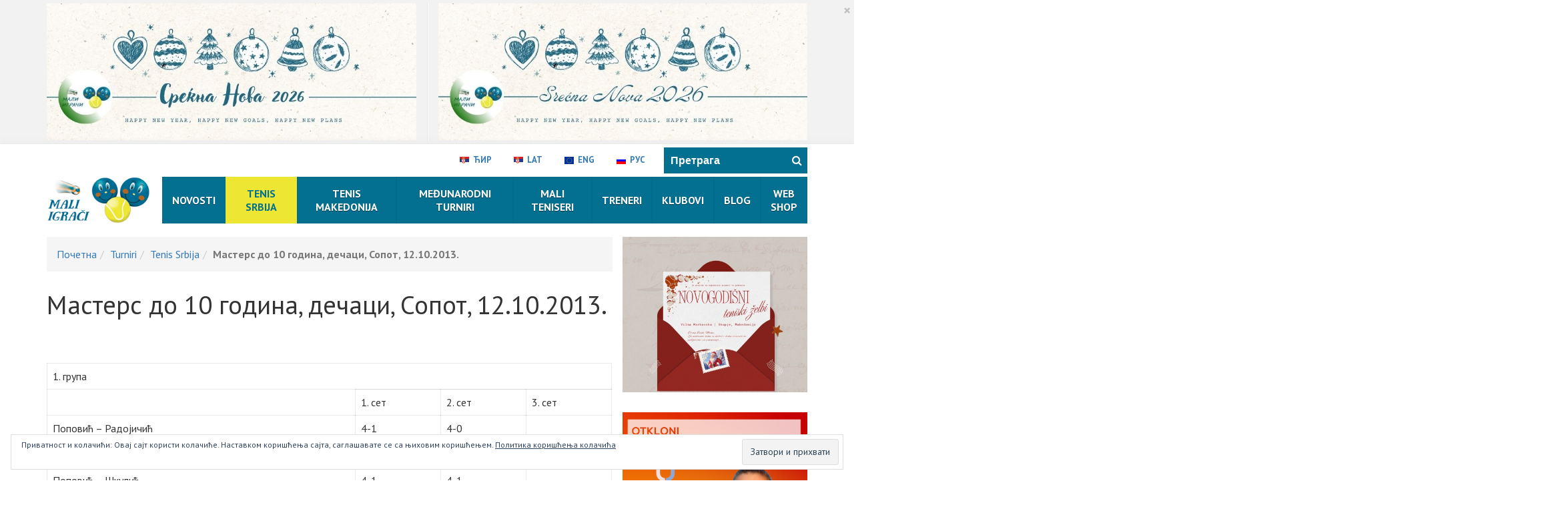

--- FILE ---
content_type: text/html; charset=UTF-8
request_url: https://maliigraci.rs/tenis-turniri/tenis-domaci-turniri/masters-do-10-godina-decaci-sopot-12-10-2013/
body_size: 31884
content:
<!DOCTYPE html>
<html lang="sr-RS" class="no-js">
<head>
	<meta charset="UTF-8">
	<meta name="viewport" content="width=device-width, initial-scale=1,user-scalable=0">
	<link rel="profile" href="http://gmpg.org/xfn/11">
	<link rel="pingback" href="https://maliigraci.rs/xmlrpc.php">
	<!--[if lt IE 9]>
	<script src="https://maliigraci.rs/wp-content/themes/twentyfifteen/js/html5.js"></script>
	<![endif]-->
	<script>
(function(html){html.className = html.className.replace(/\bno-js\b/,'js')})(document.documentElement);
//# sourceURL=twentyfifteen_javascript_detection
</script>
<title>Мастерс до 10 година, дечаци, Сопот, 12.10.2013. &#8211; Mali Igrači</title>
<meta name='robots' content='max-image-preview:large'/>
<!-- Jetpack Site Verification Tags -->
<meta name="google-site-verification" content="wOQkPrsGlUW5O6Bm-lTSJnMZC93lRTSrA4uP17kDCq8"/>
<link rel='dns-prefetch' href='//maxcdn.bootstrapcdn.com'/>
<link rel='dns-prefetch' href='//www.microsoftTranslator.com'/>
<link rel='dns-prefetch' href='//stats.wp.com'/>
<link rel="alternate" type="application/rss+xml" title="Mali Igrači &raquo; довод" href="https://maliigraci.rs/feed/"/>
<link rel="alternate" type="application/rss+xml" title="Mali Igrači &raquo; довод коментара" href="https://maliigraci.rs/comments/feed/"/>
<link rel="alternate" type="application/rss+xml" title="Mali Igrači &raquo; довод коментара на Мастерс до 10 година, дечаци, Сопот, 12.10.2013." href="https://maliigraci.rs/tenis-turniri/tenis-domaci-turniri/masters-do-10-godina-decaci-sopot-12-10-2013/feed/"/>
<link rel="alternate" title="oEmbed (JSON)" type="application/json+oembed" href="https://maliigraci.rs/wp-json/oembed/1.0/embed?url=https%3A%2F%2Fmaliigraci.rs%2Ftenis-turniri%2Ftenis-domaci-turniri%2Fmasters-do-10-godina-decaci-sopot-12-10-2013%2F"/>
<link rel="alternate" title="oEmbed (XML)" type="text/xml+oembed" href="https://maliigraci.rs/wp-json/oembed/1.0/embed?url=https%3A%2F%2Fmaliigraci.rs%2Ftenis-turniri%2Ftenis-domaci-turniri%2Fmasters-do-10-godina-decaci-sopot-12-10-2013%2F&#038;format=xml"/>
<style id='wp-img-auto-sizes-contain-inline-css'>img:is([sizes=auto i],[sizes^="auto," i]){contain-intrinsic-size:3000px 1500px}</style>
<link rel='stylesheet' id='AddAdstyle-css' href='https://maliigraci.rs/wp-content/plugins/ats-ad-widget/css/style.css?ver=6.9' media='all'/>
<link rel='stylesheet' id='CubeAdstyle-css' href='https://maliigraci.rs/wp-content/plugins/ats-ad-widget/css/cube-style.css?ver=6.9' media='all'/>
<link rel='stylesheet' id='ATSMCstyle-css' href='https://maliigraci.rs/wp-content/plugins/ats-mailchimp-subscribe/css/ats-mailchimp-subscribe.css?ver=6.9' media='all'/>
<link rel='stylesheet' id='CCPstyle-css' href='https://maliigraci.rs/wp-content/plugins/cc-posts/style.css?ver=6.9' media='all'/>
<link rel='stylesheet' id='SSRstyle-css' href='https://maliigraci.rs/wp-content/plugins/super-simple-rating/style.css?ver=6.9' media='all'/>
<link rel='stylesheet' id='twentyfifteen-jetpack-css' href='https://maliigraci.rs/wp-content/plugins/jetpack/modules/theme-tools/compat/twentyfifteen.css?ver=15.4' media='all'/>
<style id='wp-emoji-styles-inline-css'>img.wp-smiley,img.emoji{display:inline!important;border:none!important;box-shadow:none!important;height:1em!important;width:1em!important;margin:0 .07em!important;vertical-align:-.1em!important;background:none!important;padding:0!important}</style>
<style id='wp-block-library-inline-css'>:root{--wp-block-synced-color:#7a00df;--wp-block-synced-color--rgb:122 , 0 , 223;--wp-bound-block-color:var(--wp-block-synced-color);--wp-editor-canvas-background:#ddd;--wp-admin-theme-color:#007cba;--wp-admin-theme-color--rgb:0 , 124 , 186;--wp-admin-theme-color-darker-10:#006ba1;--wp-admin-theme-color-darker-10--rgb:0 , 107 , 160.5;--wp-admin-theme-color-darker-20:#005a87;--wp-admin-theme-color-darker-20--rgb:0 , 90 , 135;--wp-admin-border-width-focus:2px}@media (min-resolution:192dpi){:root{--wp-admin-border-width-focus:1.5px}}.wp-element-button{cursor:pointer}:root .has-very-light-gray-background-color{background-color:#eee}:root .has-very-dark-gray-background-color{background-color:#313131}:root .has-very-light-gray-color{color:#eee}:root .has-very-dark-gray-color{color:#313131}:root .has-vivid-green-cyan-to-vivid-cyan-blue-gradient-background{background:linear-gradient(135deg,#00d084,#0693e3)}:root .has-purple-crush-gradient-background{background:linear-gradient(135deg,#34e2e4,#4721fb 50%,#ab1dfe)}:root .has-hazy-dawn-gradient-background{background:linear-gradient(135deg,#faaca8,#dad0ec)}:root .has-subdued-olive-gradient-background{background:linear-gradient(135deg,#fafae1,#67a671)}:root .has-atomic-cream-gradient-background{background:linear-gradient(135deg,#fdd79a,#004a59)}:root .has-nightshade-gradient-background{background:linear-gradient(135deg,#330968,#31cdcf)}:root .has-midnight-gradient-background{background:linear-gradient(135deg,#020381,#2874fc)}:root{--wp--preset--font-size--normal:16px;--wp--preset--font-size--huge:42px}.has-regular-font-size{font-size:1em}.has-larger-font-size{font-size:2.625em}.has-normal-font-size{font-size:var(--wp--preset--font-size--normal)}.has-huge-font-size{font-size:var(--wp--preset--font-size--huge)}.has-text-align-center{text-align:center}.has-text-align-left{text-align:left}.has-text-align-right{text-align:right}.has-fit-text{white-space:nowrap!important}#end-resizable-editor-section{display:none}.aligncenter{clear:both}.items-justified-left{justify-content:flex-start}.items-justified-center{justify-content:center}.items-justified-right{justify-content:flex-end}.items-justified-space-between{justify-content:space-between}.screen-reader-text{border:0;clip-path:inset(50%);height:1px;margin:-1px;overflow:hidden;padding:0;position:absolute;width:1px;word-wrap:normal!important}.screen-reader-text:focus{background-color:#ddd;clip-path:none;color:#444;display:block;font-size:1em;height:auto;left:5px;line-height:normal;padding:15px 23px 14px;text-decoration:none;top:5px;width:auto;z-index:100000}html :where(.has-border-color){border-style:solid}html :where([style*=border-top-color]){border-top-style:solid}html :where([style*=border-right-color]){border-right-style:solid}html :where([style*=border-bottom-color]){border-bottom-style:solid}html :where([style*=border-left-color]){border-left-style:solid}html :where([style*=border-width]){border-style:solid}html :where([style*=border-top-width]){border-top-style:solid}html :where([style*=border-right-width]){border-right-style:solid}html :where([style*=border-bottom-width]){border-bottom-style:solid}html :where([style*=border-left-width]){border-left-style:solid}html :where(img[class*=wp-image-]){height:auto;max-width:100%}:where(figure){margin:0 0 1em}html :where(.is-position-sticky){--wp-admin--admin-bar--position-offset:var(--wp-admin--admin-bar--height,0)}@media screen and (max-width:600px){html :where(.is-position-sticky){--wp-admin--admin-bar--position-offset:0}}</style><style id='wp-block-gallery-inline-css'>.blocks-gallery-grid:not(.has-nested-images),.wp-block-gallery:not(.has-nested-images){display:flex;flex-wrap:wrap;list-style-type:none;margin:0;padding:0}.blocks-gallery-grid:not(.has-nested-images) .blocks-gallery-image,.blocks-gallery-grid:not(.has-nested-images) .blocks-gallery-item,.wp-block-gallery:not(.has-nested-images) .blocks-gallery-image,.wp-block-gallery:not(.has-nested-images) .blocks-gallery-item{display:flex;flex-direction:column;flex-grow:1;justify-content:center;margin:0 1em 1em 0;position:relative;width:calc(50% - 1em)}.blocks-gallery-grid:not(.has-nested-images) .blocks-gallery-image:nth-of-type(2n),.blocks-gallery-grid:not(.has-nested-images) .blocks-gallery-item:nth-of-type(2n),.wp-block-gallery:not(.has-nested-images) .blocks-gallery-image:nth-of-type(2n),.wp-block-gallery:not(.has-nested-images) .blocks-gallery-item:nth-of-type(2n){margin-right:0}.blocks-gallery-grid:not(.has-nested-images) .blocks-gallery-image figure,.blocks-gallery-grid:not(.has-nested-images) .blocks-gallery-item figure,.wp-block-gallery:not(.has-nested-images) .blocks-gallery-image figure,.wp-block-gallery:not(.has-nested-images) .blocks-gallery-item figure{align-items:flex-end;display:flex;height:100%;justify-content:flex-start;margin:0}.blocks-gallery-grid:not(.has-nested-images) .blocks-gallery-image img,.blocks-gallery-grid:not(.has-nested-images) .blocks-gallery-item img,.wp-block-gallery:not(.has-nested-images) .blocks-gallery-image img,.wp-block-gallery:not(.has-nested-images) .blocks-gallery-item img{display:block;height:auto;max-width:100%;width:auto}.blocks-gallery-grid:not(.has-nested-images) .blocks-gallery-image figcaption,.blocks-gallery-grid:not(.has-nested-images) .blocks-gallery-item figcaption,.wp-block-gallery:not(.has-nested-images) .blocks-gallery-image figcaption,.wp-block-gallery:not(.has-nested-images) .blocks-gallery-item figcaption{background:linear-gradient(0deg,#000000b3,#0000004d 70%,#0000);bottom:0;box-sizing:border-box;color:#fff;font-size:.8em;margin:0;max-height:100%;overflow:auto;padding:3em .77em .7em;position:absolute;text-align:center;width:100%;z-index:2}.blocks-gallery-grid:not(.has-nested-images) .blocks-gallery-image figcaption img,.blocks-gallery-grid:not(.has-nested-images) .blocks-gallery-item figcaption img,.wp-block-gallery:not(.has-nested-images) .blocks-gallery-image figcaption img,.wp-block-gallery:not(.has-nested-images) .blocks-gallery-item figcaption img{display:inline}.blocks-gallery-grid:not(.has-nested-images) figcaption,.wp-block-gallery:not(.has-nested-images) figcaption{flex-grow:1}.blocks-gallery-grid:not(.has-nested-images).is-cropped .blocks-gallery-image a,.blocks-gallery-grid:not(.has-nested-images).is-cropped .blocks-gallery-image img,.blocks-gallery-grid:not(.has-nested-images).is-cropped .blocks-gallery-item a,.blocks-gallery-grid:not(.has-nested-images).is-cropped .blocks-gallery-item img,.wp-block-gallery:not(.has-nested-images).is-cropped .blocks-gallery-image a,.wp-block-gallery:not(.has-nested-images).is-cropped .blocks-gallery-image img,.wp-block-gallery:not(.has-nested-images).is-cropped .blocks-gallery-item a,.wp-block-gallery:not(.has-nested-images).is-cropped .blocks-gallery-item img{flex:1;height:100%;object-fit:cover;width:100%}.blocks-gallery-grid:not(.has-nested-images).columns-1 .blocks-gallery-image,.blocks-gallery-grid:not(.has-nested-images).columns-1 .blocks-gallery-item,.wp-block-gallery:not(.has-nested-images).columns-1 .blocks-gallery-image,.wp-block-gallery:not(.has-nested-images).columns-1 .blocks-gallery-item{margin-right:0;width:100%}@media (min-width:600px){.blocks-gallery-grid:not(.has-nested-images).columns-3 .blocks-gallery-image,.blocks-gallery-grid:not(.has-nested-images).columns-3 .blocks-gallery-item,.wp-block-gallery:not(.has-nested-images).columns-3 .blocks-gallery-image,.wp-block-gallery:not(.has-nested-images).columns-3 .blocks-gallery-item{margin-right:1em;width:calc(33.33333% - .66667em)}.blocks-gallery-grid:not(.has-nested-images).columns-4 .blocks-gallery-image,.blocks-gallery-grid:not(.has-nested-images).columns-4 .blocks-gallery-item,.wp-block-gallery:not(.has-nested-images).columns-4 .blocks-gallery-image,.wp-block-gallery:not(.has-nested-images).columns-4 .blocks-gallery-item{margin-right:1em;width:calc(25% - .75em)}.blocks-gallery-grid:not(.has-nested-images).columns-5 .blocks-gallery-image,.blocks-gallery-grid:not(.has-nested-images).columns-5 .blocks-gallery-item,.wp-block-gallery:not(.has-nested-images).columns-5 .blocks-gallery-image,.wp-block-gallery:not(.has-nested-images).columns-5 .blocks-gallery-item{margin-right:1em;width:calc(20% - .8em)}.blocks-gallery-grid:not(.has-nested-images).columns-6 .blocks-gallery-image,.blocks-gallery-grid:not(.has-nested-images).columns-6 .blocks-gallery-item,.wp-block-gallery:not(.has-nested-images).columns-6 .blocks-gallery-image,.wp-block-gallery:not(.has-nested-images).columns-6 .blocks-gallery-item{margin-right:1em;width:calc(16.66667% - .83333em)}.blocks-gallery-grid:not(.has-nested-images).columns-7 .blocks-gallery-image,.blocks-gallery-grid:not(.has-nested-images).columns-7 .blocks-gallery-item,.wp-block-gallery:not(.has-nested-images).columns-7 .blocks-gallery-image,.wp-block-gallery:not(.has-nested-images).columns-7 .blocks-gallery-item{margin-right:1em;width:calc(14.28571% - .85714em)}.blocks-gallery-grid:not(.has-nested-images).columns-8 .blocks-gallery-image,.blocks-gallery-grid:not(.has-nested-images).columns-8 .blocks-gallery-item,.wp-block-gallery:not(.has-nested-images).columns-8 .blocks-gallery-image,.wp-block-gallery:not(.has-nested-images).columns-8 .blocks-gallery-item{margin-right:1em;width:calc(12.5% - .875em)}.blocks-gallery-grid:not(.has-nested-images).columns-1 .blocks-gallery-image:nth-of-type(1n),.blocks-gallery-grid:not(.has-nested-images).columns-1 .blocks-gallery-item:nth-of-type(1n),.blocks-gallery-grid:not(.has-nested-images).columns-2 .blocks-gallery-image:nth-of-type(2n),.blocks-gallery-grid:not(.has-nested-images).columns-2 .blocks-gallery-item:nth-of-type(2n),.blocks-gallery-grid:not(.has-nested-images).columns-3 .blocks-gallery-image:nth-of-type(3n),.blocks-gallery-grid:not(.has-nested-images).columns-3 .blocks-gallery-item:nth-of-type(3n),.blocks-gallery-grid:not(.has-nested-images).columns-4 .blocks-gallery-image:nth-of-type(4n),.blocks-gallery-grid:not(.has-nested-images).columns-4 .blocks-gallery-item:nth-of-type(4n),.blocks-gallery-grid:not(.has-nested-images).columns-5 .blocks-gallery-image:nth-of-type(5n),.blocks-gallery-grid:not(.has-nested-images).columns-5 .blocks-gallery-item:nth-of-type(5n),.blocks-gallery-grid:not(.has-nested-images).columns-6 .blocks-gallery-image:nth-of-type(6n),.blocks-gallery-grid:not(.has-nested-images).columns-6 .blocks-gallery-item:nth-of-type(6n),.blocks-gallery-grid:not(.has-nested-images).columns-7 .blocks-gallery-image:nth-of-type(7n),.blocks-gallery-grid:not(.has-nested-images).columns-7 .blocks-gallery-item:nth-of-type(7n),.blocks-gallery-grid:not(.has-nested-images).columns-8 .blocks-gallery-image:nth-of-type(8n),.blocks-gallery-grid:not(.has-nested-images).columns-8 .blocks-gallery-item:nth-of-type(8n),.wp-block-gallery:not(.has-nested-images).columns-1 .blocks-gallery-image:nth-of-type(1n),.wp-block-gallery:not(.has-nested-images).columns-1 .blocks-gallery-item:nth-of-type(1n),.wp-block-gallery:not(.has-nested-images).columns-2 .blocks-gallery-image:nth-of-type(2n),.wp-block-gallery:not(.has-nested-images).columns-2 .blocks-gallery-item:nth-of-type(2n),.wp-block-gallery:not(.has-nested-images).columns-3 .blocks-gallery-image:nth-of-type(3n),.wp-block-gallery:not(.has-nested-images).columns-3 .blocks-gallery-item:nth-of-type(3n),.wp-block-gallery:not(.has-nested-images).columns-4 .blocks-gallery-image:nth-of-type(4n),.wp-block-gallery:not(.has-nested-images).columns-4 .blocks-gallery-item:nth-of-type(4n),.wp-block-gallery:not(.has-nested-images).columns-5 .blocks-gallery-image:nth-of-type(5n),.wp-block-gallery:not(.has-nested-images).columns-5 .blocks-gallery-item:nth-of-type(5n),.wp-block-gallery:not(.has-nested-images).columns-6 .blocks-gallery-image:nth-of-type(6n),.wp-block-gallery:not(.has-nested-images).columns-6 .blocks-gallery-item:nth-of-type(6n),.wp-block-gallery:not(.has-nested-images).columns-7 .blocks-gallery-image:nth-of-type(7n),.wp-block-gallery:not(.has-nested-images).columns-7 .blocks-gallery-item:nth-of-type(7n),.wp-block-gallery:not(.has-nested-images).columns-8 .blocks-gallery-image:nth-of-type(8n),.wp-block-gallery:not(.has-nested-images).columns-8 .blocks-gallery-item:nth-of-type(8n){margin-right:0}}.blocks-gallery-grid:not(.has-nested-images) .blocks-gallery-image:last-child,.blocks-gallery-grid:not(.has-nested-images) .blocks-gallery-item:last-child,.wp-block-gallery:not(.has-nested-images) .blocks-gallery-image:last-child,.wp-block-gallery:not(.has-nested-images) .blocks-gallery-item:last-child{margin-right:0}.blocks-gallery-grid:not(.has-nested-images).alignleft,.blocks-gallery-grid:not(.has-nested-images).alignright,.wp-block-gallery:not(.has-nested-images).alignleft,.wp-block-gallery:not(.has-nested-images).alignright{max-width:420px;width:100%}.blocks-gallery-grid:not(.has-nested-images).aligncenter .blocks-gallery-item figure,.wp-block-gallery:not(.has-nested-images).aligncenter .blocks-gallery-item figure{justify-content:center}.wp-block-gallery:not(.is-cropped) .blocks-gallery-item{align-self:flex-start}figure.wp-block-gallery.has-nested-images{align-items:normal}.wp-block-gallery.has-nested-images figure.wp-block-image:not(#individual-image){margin:0;width:calc(50% - var(--wp--style--unstable-gallery-gap, 16px)/2)}.wp-block-gallery.has-nested-images figure.wp-block-image{box-sizing:border-box;display:flex;flex-direction:column;flex-grow:1;justify-content:center;max-width:100%;position:relative}.wp-block-gallery.has-nested-images figure.wp-block-image>a,.wp-block-gallery.has-nested-images figure.wp-block-image>div{flex-direction:column;flex-grow:1;margin:0}.wp-block-gallery.has-nested-images figure.wp-block-image img{display:block;height:auto;max-width:100%!important;width:auto}.wp-block-gallery.has-nested-images figure.wp-block-image figcaption,.wp-block-gallery.has-nested-images figure.wp-block-image:has(figcaption):before{bottom:0;left:0;max-height:100%;position:absolute;right:0}.wp-block-gallery.has-nested-images figure.wp-block-image:has(figcaption):before{backdrop-filter:blur(3px);content:"";height:100%;-webkit-mask-image:linear-gradient(0deg,#000 20%,#0000);mask-image:linear-gradient(0deg,#000 20%,#0000);max-height:40%;pointer-events:none}.wp-block-gallery.has-nested-images figure.wp-block-image figcaption{box-sizing:border-box;color:#fff;font-size:13px;margin:0;overflow:auto;padding:1em;text-align:center;text-shadow:0 0 1.5px #000}.wp-block-gallery.has-nested-images figure.wp-block-image figcaption::-webkit-scrollbar{height:12px;width:12px}.wp-block-gallery.has-nested-images figure.wp-block-image figcaption::-webkit-scrollbar-track{background-color:initial}.wp-block-gallery.has-nested-images figure.wp-block-image figcaption::-webkit-scrollbar-thumb{background-clip:padding-box;background-color:initial;border:3px solid #0000;border-radius:8px}.wp-block-gallery.has-nested-images figure.wp-block-image figcaption:focus-within::-webkit-scrollbar-thumb,.wp-block-gallery.has-nested-images figure.wp-block-image figcaption:focus::-webkit-scrollbar-thumb,.wp-block-gallery.has-nested-images figure.wp-block-image figcaption:hover::-webkit-scrollbar-thumb{background-color:#fffc}.wp-block-gallery.has-nested-images figure.wp-block-image figcaption{scrollbar-color:#0000 #0000;scrollbar-gutter:stable both-edges;scrollbar-width:thin}.wp-block-gallery.has-nested-images figure.wp-block-image figcaption:focus,.wp-block-gallery.has-nested-images figure.wp-block-image figcaption:focus-within,.wp-block-gallery.has-nested-images figure.wp-block-image figcaption:hover{scrollbar-color:#fffc #0000}.wp-block-gallery.has-nested-images figure.wp-block-image figcaption{will-change:transform}@media (hover:none){.wp-block-gallery.has-nested-images figure.wp-block-image figcaption{scrollbar-color:#fffc #0000}}.wp-block-gallery.has-nested-images figure.wp-block-image figcaption{background:linear-gradient(0deg,#0006,#0000)}.wp-block-gallery.has-nested-images figure.wp-block-image figcaption img{display:inline}.wp-block-gallery.has-nested-images figure.wp-block-image figcaption a{color:inherit}.wp-block-gallery.has-nested-images figure.wp-block-image.has-custom-border img{box-sizing:border-box}.wp-block-gallery.has-nested-images figure.wp-block-image.has-custom-border>a,.wp-block-gallery.has-nested-images figure.wp-block-image.has-custom-border>div,.wp-block-gallery.has-nested-images figure.wp-block-image.is-style-rounded>a,.wp-block-gallery.has-nested-images figure.wp-block-image.is-style-rounded>div{flex:1 1 auto}.wp-block-gallery.has-nested-images figure.wp-block-image.has-custom-border figcaption,.wp-block-gallery.has-nested-images figure.wp-block-image.is-style-rounded figcaption{background:none;color:inherit;flex:initial;margin:0;padding:10px 10px 9px;position:relative;text-shadow:none}.wp-block-gallery.has-nested-images figure.wp-block-image.has-custom-border:before,.wp-block-gallery.has-nested-images figure.wp-block-image.is-style-rounded:before{content:none}.wp-block-gallery.has-nested-images figcaption{flex-basis:100%;flex-grow:1;text-align:center}.wp-block-gallery.has-nested-images:not(.is-cropped) figure.wp-block-image:not(#individual-image){margin-bottom:auto;margin-top:0}.wp-block-gallery.has-nested-images.is-cropped figure.wp-block-image:not(#individual-image){align-self:inherit}.wp-block-gallery.has-nested-images.is-cropped figure.wp-block-image:not(#individual-image)>a,.wp-block-gallery.has-nested-images.is-cropped figure.wp-block-image:not(#individual-image)>div:not(.components-drop-zone){display:flex}.wp-block-gallery.has-nested-images.is-cropped figure.wp-block-image:not(#individual-image) a,.wp-block-gallery.has-nested-images.is-cropped figure.wp-block-image:not(#individual-image) img{flex:1 0 0%;height:100%;object-fit:cover;width:100%}.wp-block-gallery.has-nested-images.columns-1 figure.wp-block-image:not(#individual-image){width:100%}@media (min-width:600px){.wp-block-gallery.has-nested-images.columns-3 figure.wp-block-image:not(#individual-image){width:calc(33.33333% - var(--wp--style--unstable-gallery-gap, 16px)*.66667)}.wp-block-gallery.has-nested-images.columns-4 figure.wp-block-image:not(#individual-image){width:calc(25% - var(--wp--style--unstable-gallery-gap, 16px)*.75)}.wp-block-gallery.has-nested-images.columns-5 figure.wp-block-image:not(#individual-image){width:calc(20% - var(--wp--style--unstable-gallery-gap, 16px)*.8)}.wp-block-gallery.has-nested-images.columns-6 figure.wp-block-image:not(#individual-image){width:calc(16.66667% - var(--wp--style--unstable-gallery-gap, 16px)*.83333)}.wp-block-gallery.has-nested-images.columns-7 figure.wp-block-image:not(#individual-image){width:calc(14.28571% - var(--wp--style--unstable-gallery-gap, 16px)*.85714)}.wp-block-gallery.has-nested-images.columns-8 figure.wp-block-image:not(#individual-image){width:calc(12.5% - var(--wp--style--unstable-gallery-gap, 16px)*.875)}.wp-block-gallery.has-nested-images.columns-default figure.wp-block-image:not(#individual-image){width:calc(33.33% - var(--wp--style--unstable-gallery-gap, 16px)*.66667)}.wp-block-gallery.has-nested-images.columns-default figure.wp-block-image:not(#individual-image):first-child:nth-last-child(2),.wp-block-gallery.has-nested-images.columns-default figure.wp-block-image:not(#individual-image):first-child:nth-last-child(2)~figure.wp-block-image:not(#individual-image){width:calc(50% - var(--wp--style--unstable-gallery-gap, 16px)*.5)}.wp-block-gallery.has-nested-images.columns-default figure.wp-block-image:not(#individual-image):first-child:last-child{width:100%}}.wp-block-gallery.has-nested-images.alignleft,.wp-block-gallery.has-nested-images.alignright{max-width:420px;width:100%}.wp-block-gallery.has-nested-images.aligncenter{justify-content:center}</style>
<style id='wp-block-gallery-theme-inline-css'>.blocks-gallery-caption{color:#555;font-size:13px;text-align:center}.is-dark-theme .blocks-gallery-caption{color:#ffffffa6}</style>
<style id='wp-block-image-inline-css'>.wp-block-image>a,.wp-block-image>figure>a{display:inline-block}.wp-block-image img{box-sizing:border-box;height:auto;max-width:100%;vertical-align:bottom}@media not (prefers-reduced-motion){.wp-block-image img.hide{visibility:hidden}.wp-block-image img.show{animation:show-content-image .4s}}.wp-block-image[style*="border-radius"] img,.wp-block-image[style*="border-radius"]>a{border-radius:inherit}.wp-block-image.has-custom-border img{box-sizing:border-box}.wp-block-image.aligncenter{text-align:center}.wp-block-image.alignfull>a,.wp-block-image.alignwide>a{width:100%}.wp-block-image.alignfull img,.wp-block-image.alignwide img{height:auto;width:100%}.wp-block-image .aligncenter,.wp-block-image .alignleft,.wp-block-image .alignright,.wp-block-image.aligncenter,.wp-block-image.alignleft,.wp-block-image.alignright{display:table}.wp-block-image .aligncenter>figcaption,.wp-block-image .alignleft>figcaption,.wp-block-image .alignright>figcaption,.wp-block-image.aligncenter>figcaption,.wp-block-image.alignleft>figcaption,.wp-block-image.alignright>figcaption{caption-side:bottom;display:table-caption}.wp-block-image .alignleft{float:left;margin:.5em 1em .5em 0}.wp-block-image .alignright{float:right;margin:.5em 0 .5em 1em}.wp-block-image .aligncenter{margin-left:auto;margin-right:auto}.wp-block-image :where(figcaption){margin-bottom:1em;margin-top:.5em}.wp-block-image.is-style-circle-mask img{border-radius:9999px}@supports ((-webkit-mask-image:none) or (mask-image:none)) or (-webkit-mask-image:none){.wp-block-image.is-style-circle-mask img{border-radius:0;-webkit-mask-image:url('data:image/svg+xml;utf8,<svg viewBox="0 0 100 100" xmlns="http://www.w3.org/2000/svg"><circle cx="50" cy="50" r="50"/></svg>');mask-image:url('data:image/svg+xml;utf8,<svg viewBox="0 0 100 100" xmlns="http://www.w3.org/2000/svg"><circle cx="50" cy="50" r="50"/></svg>');mask-mode:alpha;-webkit-mask-position:center;mask-position:center;-webkit-mask-repeat:no-repeat;mask-repeat:no-repeat;-webkit-mask-size:contain;mask-size:contain}}:root :where(.wp-block-image.is-style-rounded img,.wp-block-image .is-style-rounded img){border-radius:9999px}.wp-block-image figure{margin:0}.wp-lightbox-container{display:flex;flex-direction:column;position:relative}.wp-lightbox-container img{cursor:zoom-in}.wp-lightbox-container img:hover+button{opacity:1}.wp-lightbox-container button{align-items:center;backdrop-filter:blur(16px) saturate(180%);background-color:#5a5a5a40;border:none;border-radius:4px;cursor:zoom-in;display:flex;height:20px;justify-content:center;opacity:0;padding:0;position:absolute;right:16px;text-align:center;top:16px;width:20px;z-index:100}@media not (prefers-reduced-motion){.wp-lightbox-container button{transition:opacity .2s ease}}.wp-lightbox-container button:focus-visible{outline:3px auto #5a5a5a40;outline:3px auto -webkit-focus-ring-color;outline-offset:3px}.wp-lightbox-container button:hover{cursor:pointer;opacity:1}.wp-lightbox-container button:focus{opacity:1}.wp-lightbox-container button:focus,.wp-lightbox-container button:hover,.wp-lightbox-container button:not(:hover):not(:active):not(.has-background){background-color:#5a5a5a40;border:none}.wp-lightbox-overlay{box-sizing:border-box;cursor:zoom-out;height:100vh;left:0;overflow:hidden;position:fixed;top:0;visibility:hidden;width:100%;z-index:100000}.wp-lightbox-overlay .close-button{align-items:center;cursor:pointer;display:flex;justify-content:center;min-height:40px;min-width:40px;padding:0;position:absolute;right:calc(env(safe-area-inset-right) + 16px);top:calc(env(safe-area-inset-top) + 16px);z-index:5000000}.wp-lightbox-overlay .close-button:focus,.wp-lightbox-overlay .close-button:hover,.wp-lightbox-overlay .close-button:not(:hover):not(:active):not(.has-background){background:none;border:none}.wp-lightbox-overlay .lightbox-image-container{height:var(--wp--lightbox-container-height);left:50%;overflow:hidden;position:absolute;top:50%;transform:translate(-50%,-50%);transform-origin:top left;width:var(--wp--lightbox-container-width);z-index:9999999999}.wp-lightbox-overlay .wp-block-image{align-items:center;box-sizing:border-box;display:flex;height:100%;justify-content:center;margin:0;position:relative;transform-origin:0 0;width:100%;z-index:3000000}.wp-lightbox-overlay .wp-block-image img{height:var(--wp--lightbox-image-height);min-height:var(--wp--lightbox-image-height);min-width:var(--wp--lightbox-image-width);width:var(--wp--lightbox-image-width)}.wp-lightbox-overlay .wp-block-image figcaption{display:none}.wp-lightbox-overlay button{background:none;border:none}.wp-lightbox-overlay .scrim{background-color:#fff;height:100%;opacity:.9;position:absolute;width:100%;z-index:2000000}.wp-lightbox-overlay.active{visibility:visible}@media not (prefers-reduced-motion){.wp-lightbox-overlay.active{animation:turn-on-visibility .25s both}.wp-lightbox-overlay.active img{animation:turn-on-visibility .35s both}.wp-lightbox-overlay.show-closing-animation:not(.active){animation:turn-off-visibility .35s both}.wp-lightbox-overlay.show-closing-animation:not(.active) img{animation:turn-off-visibility .25s both}.wp-lightbox-overlay.zoom.active{animation:none;opacity:1;visibility:visible}.wp-lightbox-overlay.zoom.active .lightbox-image-container{animation:lightbox-zoom-in .4s}.wp-lightbox-overlay.zoom.active .lightbox-image-container img{animation:none}.wp-lightbox-overlay.zoom.active .scrim{animation:turn-on-visibility .4s forwards}.wp-lightbox-overlay.zoom.show-closing-animation:not(.active){animation:none}.wp-lightbox-overlay.zoom.show-closing-animation:not(.active) .lightbox-image-container{animation:lightbox-zoom-out .4s}.wp-lightbox-overlay.zoom.show-closing-animation:not(.active) .lightbox-image-container img{animation:none}.wp-lightbox-overlay.zoom.show-closing-animation:not(.active) .scrim{animation:turn-off-visibility .4s forwards}}@keyframes show-content-image{0%{visibility:hidden}99%{visibility:hidden}to{visibility:visible}}@keyframes turn-on-visibility{0%{opacity:0}to{opacity:1}}@keyframes turn-off-visibility{0%{opacity:1;visibility:visible}99%{opacity:0;visibility:visible}to{opacity:0;visibility:hidden}}@keyframes lightbox-zoom-in{0%{transform:translate(calc((-100vw + var(--wp--lightbox-scrollbar-width))/2 + var(--wp--lightbox-initial-left-position)),calc(-50vh + var(--wp--lightbox-initial-top-position))) scale(var(--wp--lightbox-scale))}to{transform:translate(-50%,-50%) scale(1)}}@keyframes lightbox-zoom-out{0%{transform:translate(-50%,-50%) scale(1);visibility:visible}99%{visibility:visible}to{transform:translate(calc((-100vw + var(--wp--lightbox-scrollbar-width))/2 + var(--wp--lightbox-initial-left-position)),calc(-50vh + var(--wp--lightbox-initial-top-position))) scale(var(--wp--lightbox-scale));visibility:hidden}}</style>
<style id='wp-block-image-theme-inline-css'>:root :where(.wp-block-image figcaption){color:#555;font-size:13px;text-align:center}.is-dark-theme :root :where(.wp-block-image figcaption){color:#ffffffa6}.wp-block-image{margin:0 0 1em}</style>
<style id='global-styles-inline-css'>:root{--wp--preset--aspect-ratio--square:1;--wp--preset--aspect-ratio--4-3: 4/3;--wp--preset--aspect-ratio--3-4: 3/4;--wp--preset--aspect-ratio--3-2: 3/2;--wp--preset--aspect-ratio--2-3: 2/3;--wp--preset--aspect-ratio--16-9: 16/9;--wp--preset--aspect-ratio--9-16: 9/16;--wp--preset--color--black:#000;--wp--preset--color--cyan-bluish-gray:#abb8c3;--wp--preset--color--white:#fff;--wp--preset--color--pale-pink:#f78da7;--wp--preset--color--vivid-red:#cf2e2e;--wp--preset--color--luminous-vivid-orange:#ff6900;--wp--preset--color--luminous-vivid-amber:#fcb900;--wp--preset--color--light-green-cyan:#7bdcb5;--wp--preset--color--vivid-green-cyan:#00d084;--wp--preset--color--pale-cyan-blue:#8ed1fc;--wp--preset--color--vivid-cyan-blue:#0693e3;--wp--preset--color--vivid-purple:#9b51e0;--wp--preset--color--dark-gray:#111;--wp--preset--color--light-gray:#f1f1f1;--wp--preset--color--yellow:#f4ca16;--wp--preset--color--dark-brown:#352712;--wp--preset--color--medium-pink:#e53b51;--wp--preset--color--light-pink:#ffe5d1;--wp--preset--color--dark-purple:#2e2256;--wp--preset--color--purple:#674970;--wp--preset--color--blue-gray:#22313f;--wp--preset--color--bright-blue:#55c3dc;--wp--preset--color--light-blue:#e9f2f9;--wp--preset--gradient--vivid-cyan-blue-to-vivid-purple:linear-gradient(135deg,#0693e3 0%,#9b51e0 100%);--wp--preset--gradient--light-green-cyan-to-vivid-green-cyan:linear-gradient(135deg,#7adcb4 0%,#00d082 100%);--wp--preset--gradient--luminous-vivid-amber-to-luminous-vivid-orange:linear-gradient(135deg,#fcb900 0%,#ff6900 100%);--wp--preset--gradient--luminous-vivid-orange-to-vivid-red:linear-gradient(135deg,#ff6900 0%,#cf2e2e 100%);--wp--preset--gradient--very-light-gray-to-cyan-bluish-gray:linear-gradient(135deg,#eee 0%,#a9b8c3 100%);--wp--preset--gradient--cool-to-warm-spectrum:linear-gradient(135deg,#4aeadc 0%,#9778d1 20%,#cf2aba 40%,#ee2c82 60%,#fb6962 80%,#fef84c 100%);--wp--preset--gradient--blush-light-purple:linear-gradient(135deg,#ffceec 0%,#9896f0 100%);--wp--preset--gradient--blush-bordeaux:linear-gradient(135deg,#fecda5 0%,#fe2d2d 50%,#6b003e 100%);--wp--preset--gradient--luminous-dusk:linear-gradient(135deg,#ffcb70 0%,#c751c0 50%,#4158d0 100%);--wp--preset--gradient--pale-ocean:linear-gradient(135deg,#fff5cb 0%,#b6e3d4 50%,#33a7b5 100%);--wp--preset--gradient--electric-grass:linear-gradient(135deg,#caf880 0%,#71ce7e 100%);--wp--preset--gradient--midnight:linear-gradient(135deg,#020381 0%,#2874fc 100%);--wp--preset--gradient--dark-gray-gradient-gradient:linear-gradient(90deg,rgba(17,17,17,1) 0%,rgba(42,42,42,1) 100%);--wp--preset--gradient--light-gray-gradient:linear-gradient(90deg,rgba(241,241,241,1) 0%,rgba(215,215,215,1) 100%);--wp--preset--gradient--white-gradient:linear-gradient(90deg,rgba(255,255,255,1) 0%,rgba(230,230,230,1) 100%);--wp--preset--gradient--yellow-gradient:linear-gradient(90deg,rgba(244,202,22,1) 0%,rgba(205,168,10,1) 100%);--wp--preset--gradient--dark-brown-gradient:linear-gradient(90deg,rgba(53,39,18,1) 0%,rgba(91,67,31,1) 100%);--wp--preset--gradient--medium-pink-gradient:linear-gradient(90deg,rgba(229,59,81,1) 0%,rgba(209,28,51,1) 100%);--wp--preset--gradient--light-pink-gradient:linear-gradient(90deg,rgba(255,229,209,1) 0%,rgba(255,200,158,1) 100%);--wp--preset--gradient--dark-purple-gradient:linear-gradient(90deg,rgba(46,34,86,1) 0%,rgba(66,48,123,1) 100%);--wp--preset--gradient--purple-gradient:linear-gradient(90deg,rgba(103,73,112,1) 0%,rgba(131,93,143,1) 100%);--wp--preset--gradient--blue-gray-gradient:linear-gradient(90deg,rgba(34,49,63,1) 0%,rgba(52,75,96,1) 100%);--wp--preset--gradient--bright-blue-gradient:linear-gradient(90deg,rgba(85,195,220,1) 0%,rgba(43,180,211,1) 100%);--wp--preset--gradient--light-blue-gradient:linear-gradient(90deg,rgba(233,242,249,1) 0%,rgba(193,218,238,1) 100%);--wp--preset--font-size--small:13px;--wp--preset--font-size--medium:20px;--wp--preset--font-size--large:36px;--wp--preset--font-size--x-large:42px;--wp--preset--spacing--20:.44rem;--wp--preset--spacing--30:.67rem;--wp--preset--spacing--40:1rem;--wp--preset--spacing--50:1.5rem;--wp--preset--spacing--60:2.25rem;--wp--preset--spacing--70:3.38rem;--wp--preset--spacing--80:5.06rem;--wp--preset--shadow--natural:6px 6px 9px rgba(0,0,0,.2);--wp--preset--shadow--deep:12px 12px 50px rgba(0,0,0,.4);--wp--preset--shadow--sharp:6px 6px 0 rgba(0,0,0,.2);--wp--preset--shadow--outlined:6px 6px 0 -3px #fff , 6px 6px #000;--wp--preset--shadow--crisp:6px 6px 0 #000}:where(.is-layout-flex){gap:.5em}:where(.is-layout-grid){gap:.5em}body .is-layout-flex{display:flex}.is-layout-flex{flex-wrap:wrap;align-items:center}.is-layout-flex > :is(*, div){margin:0}body .is-layout-grid{display:grid}.is-layout-grid > :is(*, div){margin:0}:where(.wp-block-columns.is-layout-flex){gap:2em}:where(.wp-block-columns.is-layout-grid){gap:2em}:where(.wp-block-post-template.is-layout-flex){gap:1.25em}:where(.wp-block-post-template.is-layout-grid){gap:1.25em}.has-black-color{color:var(--wp--preset--color--black)!important}.has-cyan-bluish-gray-color{color:var(--wp--preset--color--cyan-bluish-gray)!important}.has-white-color{color:var(--wp--preset--color--white)!important}.has-pale-pink-color{color:var(--wp--preset--color--pale-pink)!important}.has-vivid-red-color{color:var(--wp--preset--color--vivid-red)!important}.has-luminous-vivid-orange-color{color:var(--wp--preset--color--luminous-vivid-orange)!important}.has-luminous-vivid-amber-color{color:var(--wp--preset--color--luminous-vivid-amber)!important}.has-light-green-cyan-color{color:var(--wp--preset--color--light-green-cyan)!important}.has-vivid-green-cyan-color{color:var(--wp--preset--color--vivid-green-cyan)!important}.has-pale-cyan-blue-color{color:var(--wp--preset--color--pale-cyan-blue)!important}.has-vivid-cyan-blue-color{color:var(--wp--preset--color--vivid-cyan-blue)!important}.has-vivid-purple-color{color:var(--wp--preset--color--vivid-purple)!important}.has-black-background-color{background-color:var(--wp--preset--color--black)!important}.has-cyan-bluish-gray-background-color{background-color:var(--wp--preset--color--cyan-bluish-gray)!important}.has-white-background-color{background-color:var(--wp--preset--color--white)!important}.has-pale-pink-background-color{background-color:var(--wp--preset--color--pale-pink)!important}.has-vivid-red-background-color{background-color:var(--wp--preset--color--vivid-red)!important}.has-luminous-vivid-orange-background-color{background-color:var(--wp--preset--color--luminous-vivid-orange)!important}.has-luminous-vivid-amber-background-color{background-color:var(--wp--preset--color--luminous-vivid-amber)!important}.has-light-green-cyan-background-color{background-color:var(--wp--preset--color--light-green-cyan)!important}.has-vivid-green-cyan-background-color{background-color:var(--wp--preset--color--vivid-green-cyan)!important}.has-pale-cyan-blue-background-color{background-color:var(--wp--preset--color--pale-cyan-blue)!important}.has-vivid-cyan-blue-background-color{background-color:var(--wp--preset--color--vivid-cyan-blue)!important}.has-vivid-purple-background-color{background-color:var(--wp--preset--color--vivid-purple)!important}.has-black-border-color{border-color:var(--wp--preset--color--black)!important}.has-cyan-bluish-gray-border-color{border-color:var(--wp--preset--color--cyan-bluish-gray)!important}.has-white-border-color{border-color:var(--wp--preset--color--white)!important}.has-pale-pink-border-color{border-color:var(--wp--preset--color--pale-pink)!important}.has-vivid-red-border-color{border-color:var(--wp--preset--color--vivid-red)!important}.has-luminous-vivid-orange-border-color{border-color:var(--wp--preset--color--luminous-vivid-orange)!important}.has-luminous-vivid-amber-border-color{border-color:var(--wp--preset--color--luminous-vivid-amber)!important}.has-light-green-cyan-border-color{border-color:var(--wp--preset--color--light-green-cyan)!important}.has-vivid-green-cyan-border-color{border-color:var(--wp--preset--color--vivid-green-cyan)!important}.has-pale-cyan-blue-border-color{border-color:var(--wp--preset--color--pale-cyan-blue)!important}.has-vivid-cyan-blue-border-color{border-color:var(--wp--preset--color--vivid-cyan-blue)!important}.has-vivid-purple-border-color{border-color:var(--wp--preset--color--vivid-purple)!important}.has-vivid-cyan-blue-to-vivid-purple-gradient-background{background:var(--wp--preset--gradient--vivid-cyan-blue-to-vivid-purple)!important}.has-light-green-cyan-to-vivid-green-cyan-gradient-background{background:var(--wp--preset--gradient--light-green-cyan-to-vivid-green-cyan)!important}.has-luminous-vivid-amber-to-luminous-vivid-orange-gradient-background{background:var(--wp--preset--gradient--luminous-vivid-amber-to-luminous-vivid-orange)!important}.has-luminous-vivid-orange-to-vivid-red-gradient-background{background:var(--wp--preset--gradient--luminous-vivid-orange-to-vivid-red)!important}.has-very-light-gray-to-cyan-bluish-gray-gradient-background{background:var(--wp--preset--gradient--very-light-gray-to-cyan-bluish-gray)!important}.has-cool-to-warm-spectrum-gradient-background{background:var(--wp--preset--gradient--cool-to-warm-spectrum)!important}.has-blush-light-purple-gradient-background{background:var(--wp--preset--gradient--blush-light-purple)!important}.has-blush-bordeaux-gradient-background{background:var(--wp--preset--gradient--blush-bordeaux)!important}.has-luminous-dusk-gradient-background{background:var(--wp--preset--gradient--luminous-dusk)!important}.has-pale-ocean-gradient-background{background:var(--wp--preset--gradient--pale-ocean)!important}.has-electric-grass-gradient-background{background:var(--wp--preset--gradient--electric-grass)!important}.has-midnight-gradient-background{background:var(--wp--preset--gradient--midnight)!important}.has-small-font-size{font-size:var(--wp--preset--font-size--small)!important}.has-medium-font-size{font-size:var(--wp--preset--font-size--medium)!important}.has-large-font-size{font-size:var(--wp--preset--font-size--large)!important}.has-x-large-font-size{font-size:var(--wp--preset--font-size--x-large)!important}</style>
<style id='core-block-supports-inline-css'>.wp-block-gallery.wp-block-gallery-1{--wp--style--unstable-gallery-gap:var(--wp--style--gallery-gap-default,var(--gallery-block--gutter-size,var(--wp--style--block-gap,.5em)));gap:var(--wp--style--gallery-gap-default,var(--gallery-block--gutter-size,var(--wp--style--block-gap,.5em)))}.wp-block-gallery.wp-block-gallery-2{--wp--style--unstable-gallery-gap:var(--wp--style--gallery-gap-default,var(--gallery-block--gutter-size,var(--wp--style--block-gap,.5em)));gap:var(--wp--style--gallery-gap-default,var(--gallery-block--gutter-size,var(--wp--style--block-gap,.5em)))}.wp-block-gallery.wp-block-gallery-3{--wp--style--unstable-gallery-gap:var(--wp--style--gallery-gap-default,var(--gallery-block--gutter-size,var(--wp--style--block-gap,.5em)));gap:var(--wp--style--gallery-gap-default,var(--gallery-block--gutter-size,var(--wp--style--block-gap,.5em)))}</style>

<style id='classic-theme-styles-inline-css'>.wp-block-button__link{color:#fff;background-color:#32373c;border-radius:9999px;box-shadow:none;text-decoration:none;padding:calc(.667em + 2px) calc(1.333em + 2px);font-size:1.125em}.wp-block-file__button{background:#32373c;color:#fff;text-decoration:none}</style>
<link rel='stylesheet' id='contact-form-7-css' href='https://maliigraci.rs/wp-content/plugins/contact-form-7/includes/css/styles.css?ver=6.1.4' media='all'/>
<link rel='stylesheet' id='fvp-frontend-css' href='https://maliigraci.rs/wp-content/plugins/featured-video-plus/styles/frontend.css?ver=2.3.3' media='all'/>
<link rel='stylesheet' id='style-rezultata-css' href='https://maliigraci.rs/wp-content/plugins/rezultati_widget/css/style.css?ver=6.9' media='all'/>
<link rel='stylesheet' id='genericons-css' href='https://maliigraci.rs/wp-content/plugins/jetpack/_inc/genericons/genericons/genericons.css?ver=3.1' media='all'/>
<link rel='stylesheet' id='twentyfifteen-style-css' href='https://maliigraci.rs/wp-content/themes/ATSBlank/style.css?ver=20251202' media='all'/>
<style id='twentyfifteen-style-inline-css'>

			.post-navigation .nav-previous { background-image: url(https://maliigraci.rs/wp-content/uploads/2013/04/03-DSC05248-320x200.jpg); }
			.post-navigation .nav-previous .post-title, .post-navigation .nav-previous a:hover .post-title, .post-navigation .nav-previous .meta-nav { color: #fff; }
			.post-navigation .nav-previous a:before { background-color: rgba(0, 0, 0, 0.4); }
		
/*# sourceURL=twentyfifteen-style-inline-css */
</style>
<link rel='stylesheet' id='twentyfifteen-block-style-css' href='https://maliigraci.rs/wp-content/themes/twentyfifteen/css/blocks.css?ver=20240715' media='all'/>
<link rel='stylesheet' id='parent-style-css' href='https://maliigraci.rs/wp-content/themes/twentyfifteen/style.css?ver=6.9' media='all'/>
<link rel='stylesheet' id='child-style-css' href='https://maliigraci.rs/wp-content/themes/ATSBlank/style.css?ver=6.9' media='all'/>
<link rel='stylesheet' id='bootstrap-style-css' href='https://maxcdn.bootstrapcdn.com/bootstrap/3.3.5/css/bootstrap.min.css?ver=6.9' media='all'/>
<link rel='stylesheet' id='theme-style-css' href='https://maliigraci.rs/wp-content/themes/ATSBlank/theme-style.css?ver=6.9' media='all'/>
<link rel='stylesheet' id='font-awesome-css' href='https://maxcdn.bootstrapcdn.com/font-awesome/4.3.0/css/font-awesome.min.css?ver=6.9' media='all'/>
<link rel='stylesheet' id='sharedaddy-css' href='https://maliigraci.rs/wp-content/plugins/jetpack/modules/sharedaddy/sharing.css?ver=15.4' media='all'/>
<link rel='stylesheet' id='social-logos-css' href='https://maliigraci.rs/wp-content/plugins/jetpack/_inc/social-logos/social-logos.min.css?ver=15.4' media='all'/>
<script src="https://maliigraci.rs/wp-includes/js/jquery/jquery.min.js?ver=3.7.1" id="jquery-core-js"></script>
<script src="https://maliigraci.rs/wp-includes/js/jquery/jquery-migrate.min.js?ver=3.4.1" id="jquery-migrate-js"></script>
<script src="https://maliigraci.rs/wp-content/plugins/ats-ad-widget/js/script-front.js?ver=6.9" id="ATSADDADs-js"></script>
<script src="https://maliigraci.rs/wp-content/plugins/featured-video-plus/js/jquery.fitvids.min.js?ver=master-2015-08" id="jquery.fitvids-js"></script>
<script id="fvp-frontend-js-extra">
var fvpdata = {"ajaxurl":"https://maliigraci.rs/wp-admin/admin-ajax.php","nonce":"1d041c9965","fitvids":"1","dynamic":"","overlay":"","opacity":"0.75","color":"b","width":"640"};
//# sourceURL=fvp-frontend-js-extra
</script>
<script src="https://maliigraci.rs/wp-content/plugins/featured-video-plus/js/frontend.min.js?ver=2.3.3" id="fvp-frontend-js"></script>
<link rel="https://api.w.org/" href="https://maliigraci.rs/wp-json/"/><link rel="alternate" title="JSON" type="application/json" href="https://maliigraci.rs/wp-json/wp/v2/posts/1218"/><link rel="EditURI" type="application/rsd+xml" title="RSD" href="https://maliigraci.rs/xmlrpc.php?rsd"/>
<link rel="canonical" href="https://maliigraci.rs/tenis-turniri/tenis-domaci-turniri/masters-do-10-godina-decaci-sopot-12-10-2013/"/>
<link rel='shortlink' href='https://wp.me/p42I7C-jE'/>
	<style>img#wpstats{display:none}</style>
		<style>.recentcomments a{display:inline!important;padding:0!important;margin:0!important}</style><meta name="description" content="1. група 1. сет 2. сет 3. сет Поповић - Радојичић 4-1 4-0 Јовановић - Шкулић 4-0 4-1 Поповић - Шкулић 4-1 4-1 Јовановић - Радојичић 4-0 3-4 1-0 (2) Поповић - Јовановић 4-0 4-0 Шкулић - Радојичић   2. група 1. сет 2. сет 3. сет Јанићијевић - Букарица 4-2 4-1 Здравковић - Куртовић&hellip;"/>

<!-- Jetpack Open Graph Tags -->
<meta property="og:type" content="article"/>
<meta property="og:title" content="Мастерс до 10 година, дечаци, Сопот, 12.10.2013."/>
<meta property="og:url" content="https://maliigraci.rs/tenis-turniri/tenis-domaci-turniri/masters-do-10-godina-decaci-sopot-12-10-2013/"/>
<meta property="og:description" content="1. група 1. сет 2. сет 3. сет Поповић &#8211; Радојичић 4-1 4-0 Јовановић &#8211; Шкулић 4-0 4-1 Поповић &#8211; Шкулић 4-1 4-1 Јовановић &#8211; Радојичић 4-0 3-4 1-0 (2) Поповић &#8211; Јовановић…"/>
<meta property="article:published_time" content="2013-10-14T16:13:37+00:00"/>
<meta property="article:modified_time" content="2013-10-14T16:13:37+00:00"/>
<meta property="og:site_name" content="Mali Igrači"/>
<meta property="og:image" content="https://maliigraci.rs/wp-content/uploads/2021/03/cropped-cropped-MaliIgraci_icon-2.jpg"/>
<meta property="og:image:width" content="512"/>
<meta property="og:image:height" content="512"/>
<meta property="og:image:alt" content=""/>
<meta property="og:locale" content="sr_RS"/>
<meta name="twitter:site" content="@maliigraci"/>
<meta name="twitter:text:title" content="Мастерс до 10 година, дечаци, Сопот, 12.10.2013."/>
<meta name="twitter:image" content="https://maliigraci.rs/wp-content/uploads/2021/03/cropped-cropped-MaliIgraci_icon-2-270x270.jpg"/>
<meta name="twitter:card" content="summary"/>

<!-- End Jetpack Open Graph Tags -->
<link rel="icon" href="https://maliigraci.rs/wp-content/uploads/2021/03/cropped-cropped-MaliIgraci_icon-2-32x32.jpg" sizes="32x32"/>
<link rel="icon" href="https://maliigraci.rs/wp-content/uploads/2021/03/cropped-cropped-MaliIgraci_icon-2-192x192.jpg" sizes="192x192"/>
<link rel="apple-touch-icon" href="https://maliigraci.rs/wp-content/uploads/2021/03/cropped-cropped-MaliIgraci_icon-2-180x180.jpg"/>
<meta name="msapplication-TileImage" content="https://maliigraci.rs/wp-content/uploads/2021/03/cropped-cropped-MaliIgraci_icon-2-270x270.jpg"/>
<link rel='stylesheet' id='jetpack-swiper-library-css' href='https://maliigraci.rs/wp-content/plugins/jetpack/_inc/blocks/swiper.css?ver=15.4' media='all'/>
<link rel='stylesheet' id='jetpack-carousel-css' href='https://maliigraci.rs/wp-content/plugins/jetpack/modules/carousel/jetpack-carousel.css?ver=15.4' media='all'/>
<link rel='stylesheet' id='timeline-css' href='https://maliigraci.rs/wp-content/plugins/wordpress-posts-timeline/css/timeline.min.css?ver=1.0.0' media='all'/>
<link rel='stylesheet' id='eu-cookie-law-style-css' href='https://maliigraci.rs/wp-content/plugins/jetpack/modules/widgets/eu-cookie-law/style.css?ver=15.4' media='all'/>
</head>

<body class="wp-singular post-template-default single single-post postid-1218 single-format-standard wp-embed-responsive wp-theme-twentyfifteen wp-child-theme-ATSBlank">

<!-- Google Tag Manager -->
<noscript><iframe src="//www.googletagmanager.com/ns.html?id=GTM-KDJD9Q" height="0" width="0" style="display:none;visibility:hidden"></iframe></noscript>
<script>(function(w,d,s,l,i){w[l]=w[l]||[];w[l].push({'gtm.start':
new Date().getTime(),event:'gtm.js'});var f=d.getElementsByTagName(s)[0],
j=d.createElement(s),dl=l!='dataLayer'?'&l='+l:'';j.async=true;j.src=
'//www.googletagmanager.com/gtm.js?id='+i+dl;f.parentNode.insertBefore(j,f);
})(window,document,'script','dataLayer','GTM-KDJD9Q');</script>
<!-- End Google Tag Manager -->

  <div id="top-widget-area" class="widget-area text-center collapse in" role="complementary">
    <div class="dropdown">
      <button class="close" type="button" id="dropdownMenuAd" data-toggle="dropdown" aria-haspopup="true" aria-expanded="true">
        <span aria-hidden="true">&times;</span>
      </button>
      <ul class="dropdown-menu dropdown-menu-right" aria-labelledby="dropdownMenuAd">
        <li class="small">
     			<a href="javascript:void(0);" data-toggle="collapse" data-target="#top-widget-area" aria-controls="top-widget-area">
    				<i class="fa fa-check-square-o"></i> Затвори          </a>
        </li>
        <li role="separator" class="divider"></li>
        <li class="small">
          <a href="javascript:void(0);" onclick="document.cookie='mali_igraci_dont_show_top_ad=1; path=/ '; " data-toggle="collapse" data-target="#top-widget-area" aria-controls="top-widget-area"> 
          	<i class="fa fa-check-square-o"></i> Затвори и упамти подешавање          </a>
        </li>
      </ul>
    </div>
    <div class="container">
    	<div class="container-inner">
			<div id="block-236" class="widget tWidget widget_block widget_media_image">
<figure class="wp-block-image size-full"><img fetchpriority="high" decoding="async" width="851" height="315" src="https://maliigraci.rs/wp-content/uploads/2025/12/Srecna-Nova-2026.jpg" alt="" class="wp-image-151267"/></figure>
</div><div id="block-245" class="widget tWidget widget_block widget_media_gallery">
<figure data-carousel-extra='{&quot;blog_id&quot;:1,&quot;permalink&quot;:&quot;https://maliigraci.rs/tenis-turniri/tenis-domaci-turniri/masters-do-10-godina-decaci-sopot-12-10-2013/&quot;}' class="wp-block-gallery has-nested-images columns-default is-cropped wp-block-gallery-1 is-layout-flex wp-block-gallery-is-layout-flex">
<figure class="wp-block-image size-large"><img decoding="async" width="851" height="315" data-id="151266" src="https://maliigraci.rs/wp-content/uploads/2025/12/Srecna-Nova-2026-1.jpg" alt="" class="wp-image-151266"/></figure>
</figure>
</div>      </div>
    </div>
  </div><!-- .widget-area -->

<header id="header" data-transfered="1">
      <div class="top-bar">
          <div class="container">
              <div class="row">
                  <div class="col-sm-12 hidden-xs text-right">
                  
                     <div class="social">
                                                   
                          <div class="search pull-right">
                              <form role="form" action="/" method="get">
                                  <label><input name="s" type="text" class="search-form" autocomplete="off" placeholder="Претрага">
                                  <i class="fa fa-search"></i></label>
                              </form>
                         </div>
                         
                         <div class="translate-tool pull-right">
                          <ul class="nav nav-pills notranslate" aria-labelledby="language-options">
                            <li class="language-switch" data-language="sr-Cyrl"><a href="javascript:void(0)" title="Ћирилица, Српски">ЋИР</a></li>
                            <li class="language-switch" data-language="sr-Latn"><a href="javascript:void(0)" title="Latinica, Srpski">LAT</a></li>
                            <li class="language-switch" data-language="en"><a href="javascript:void(0)" title="English">ENG</a></li>
                            <li class="language-switch" data-language="ru"><a href="javascript:void(0)" title="Русский">РУС</a></li>
                          </ul>
                        </div><!-- /.translate-tool	-->
                          
                     </div>
                  </div>
              </div>
          </div><!--/.container-->
      </div><!--/.top-bar-->
      
      
      

      <nav class="navbar navbar-inverse" role="banner">
          <div class="container">
              <div class="navbar-header">
                  <button type="button" class="navbar-toggle" data-toggle="collapse" data-target=".navbar-collapse">
                      <span class="sr-only">Toggle navigation</span>
                      <span class="icon-bar"></span>
                      <span class="icon-bar"></span>
                      <span class="icon-bar"></span>
                  </button>
                  <a class="navbar-brand" href="https://maliigraci.rs/" rel="home">
                                        <span class="site-title"><span class="screen-reader-text">Mali Igrači</span></span>
                                          <span class="site-description">Sve o malim igračima tenisa</span>
                                      
                  </a>
              </div>
              
              
              <div class="collapse navbar-collapse navbar-right">
              <div class="menu-primary-container"><ul id="menu-primary" class="nav navbar-nav"><li id="menu-item-19431" class="menu-item menu-item-type-taxonomy menu-item-object-category menu-item-19431"><a href="https://maliigraci.rs/category/tenis-novosti/">Novosti</a></li>
<li id="menu-item-19426" class="menu-item menu-item-type-taxonomy menu-item-object-category current-post-ancestor current-menu-parent current-post-parent active menu-item-19426"><a href="https://maliigraci.rs/category/tenis-turniri/tenis-domaci-turniri/">Tenis Srbija</a></li>
<li id="menu-item-125319" class="menu-item menu-item-type-taxonomy menu-item-object-category menu-item-125319"><a href="https://maliigraci.rs/category/tenis-turniri/turniri-makedonija/">Tenis Makedonija</a></li>
<li id="menu-item-19427" class="menu-item menu-item-type-taxonomy menu-item-object-category menu-item-19427"><a href="https://maliigraci.rs/category/tenis-turniri/tenis-medjunarodni-turniri/">Međunarodni turniri</a></li>
<li id="menu-item-11247" class="menu-item menu-item-type-custom menu-item-object-custom menu-item-11247"><a href="/players">Mali Teniseri</a></li>
<li id="menu-item-11255" class="menu-item menu-item-type-custom menu-item-object-custom menu-item-11255"><a href="/trainers">Treneri</a></li>
<li id="menu-item-19434" class="menu-item menu-item-type-post_type menu-item-object-page menu-item-19434"><a href="https://maliigraci.rs/klubovi/">Klubovi</a></li>
<li id="menu-item-19433" class="menu-item menu-item-type-taxonomy menu-item-object-category menu-item-19433"><a href="https://maliigraci.rs/category/blog-mali-veliki-igraci/">Blog</a></li>
<li id="menu-item-36363" class="menu-item menu-item-type-custom menu-item-object-custom menu-item-36363"><a href="https://shop.teniskiklubharon.com/index.php">Web Shop</a></li>
</ul></div>              </div>
          </div><!--/.container-->
      </nav><!--/nav-->
  
  </header><!--/header-->
    
    
<div id="page" class="hfeed site container">

	
	<a class="skip-link screen-reader-text" href="#content">Скочи на садржај</a>

	<div id="sidebar" class="sidebar">
		<header id="masthead" class="site-header" role="banner">
			<div class="site-branding">
			<button class="secondary-toggle" data-toggle="collapse" data-target="#secondary" aria-expanded="false" aria-controls="secondary">Резултати, Менији и Виџети</button>
				
			</div><!-- .site-branding -->
		</header><!-- .site-header -->
		
			<div id="secondary" class="collapse">

	
		
					<div id="widget-area" class="widget-area" role="complementary">
				<div id="sport_rez_widget-2" class="widget lWidget widget_sport_rez_widget"><h2 class="widgettitle">Rezultati</h2>
</div>        <script type="text/javascript">


       </script> 
        <div id="block-37" class="widget lWidget widget_block widget_media_gallery">
<figure data-carousel-extra='{&quot;blog_id&quot;:1,&quot;permalink&quot;:&quot;https://maliigraci.rs/tenis-turniri/tenis-domaci-turniri/masters-do-10-godina-decaci-sopot-12-10-2013/&quot;}' class="wp-block-gallery aligncenter has-nested-images columns-default is-cropped wp-block-gallery-2 is-layout-flex wp-block-gallery-is-layout-flex">
<figure class="wp-block-image size-full"><a href="https://www.tenisbg.org.rs/" target="_blank"><img decoding="async" width="500" height="493" data-id="128615" src="https://maliigraci.rs/wp-content/uploads/2022/04/TSB-logo-novi-kolor-PNG.png" alt="" class="wp-image-128615"/></a></figure>
</figure>
</div><div id="block-38" class="widget lWidget widget_block widget_media_gallery">
<figure data-carousel-extra='{&quot;blog_id&quot;:1,&quot;permalink&quot;:&quot;https://maliigraci.rs/tenis-turniri/tenis-domaci-turniri/masters-do-10-godina-decaci-sopot-12-10-2013/&quot;}' class="wp-block-gallery aligncenter has-nested-images columns-default is-cropped wp-block-gallery-3 is-layout-flex wp-block-gallery-is-layout-flex">
<figure class="wp-block-image size-full"><a href="http://www.tsv.org.rs/" target="_blank"><img decoding="async" width="515" height="397" data-id="128617" src="https://maliigraci.rs/wp-content/uploads/2022/04/logo_Teniski-savez-Vojvodine_vts.jpg" alt="" class="wp-image-128617"/></a></figure>
</figure>
</div><div id="block-243" class="widget lWidget widget_block widget_media_image">
<figure class="wp-block-image size-full"><a href="https://maliigraci.rs/razno/oni-koji-dolaze-stasa-milosavljevic/" target="_blank" rel=" noreferrer noopener"><img decoding="async" width="940" height="788" src="https://maliigraci.rs/wp-content/uploads/2025/12/We-Are-Open-Today-25.jpg" alt="" class="wp-image-151028" srcset="https://maliigraci.rs/wp-content/uploads/2025/12/We-Are-Open-Today-25.jpg 940w, https://maliigraci.rs/wp-content/uploads/2025/12/We-Are-Open-Today-25-850x713.jpg 850w" sizes="(max-width: 940px) 100vw, 940px"/></a></figure>
</div><div id="block-242" class="widget lWidget widget_block widget_media_image">
<figure class="wp-block-image size-full"><img decoding="async" width="940" height="788" src="https://maliigraci.rs/wp-content/uploads/2025/11/We-Are-Open-Today-24.jpg" alt="" class="wp-image-151024" srcset="https://maliigraci.rs/wp-content/uploads/2025/11/We-Are-Open-Today-24.jpg 940w, https://maliigraci.rs/wp-content/uploads/2025/11/We-Are-Open-Today-24-850x713.jpg 850w" sizes="(max-width: 940px) 100vw, 940px"/></figure>
</div><div id="block-241" class="widget lWidget widget_block widget_media_image">
<figure class="wp-block-image size-full"><a href="https://maliigraci.rs/razno/oni-koji-dolaze-janko-radivojevic/" target="_blank" rel=" noreferrer noopener"><img decoding="async" width="940" height="788" src="https://maliigraci.rs/wp-content/uploads/2025/11/We-Are-Open-Today-23.jpg" alt="" class="wp-image-151000" srcset="https://maliigraci.rs/wp-content/uploads/2025/11/We-Are-Open-Today-23.jpg 940w, https://maliigraci.rs/wp-content/uploads/2025/11/We-Are-Open-Today-23-850x713.jpg 850w" sizes="(max-width: 940px) 100vw, 940px"/></a></figure>
</div><div id="block-239" class="widget lWidget widget_block widget_media_image">
<figure class="wp-block-image size-full"><a href="https://maliigraci.rs/razno/oni-koji-dolaze-nadja-vasiljevic/" target="_blank" rel=" noreferrer noopener"><img decoding="async" width="940" height="788" src="https://maliigraci.rs/wp-content/uploads/2025/11/We-Are-Open-Today-21.jpg" alt="" class="wp-image-150924" srcset="https://maliigraci.rs/wp-content/uploads/2025/11/We-Are-Open-Today-21.jpg 940w, https://maliigraci.rs/wp-content/uploads/2025/11/We-Are-Open-Today-21-850x713.jpg 850w" sizes="(max-width: 940px) 100vw, 940px"/></a></figure>
</div><div id="block-238" class="widget lWidget widget_block widget_media_image">
<figure class="wp-block-image size-full"><a href="https://maliigraci.rs/razno/oni-koji-dolaze-stefan-petrovic/" target="_blank" rel=" noreferrer noopener"><img decoding="async" width="940" height="788" src="https://maliigraci.rs/wp-content/uploads/2025/11/We-Are-Open-Today-20.jpg" alt="" class="wp-image-150916" srcset="https://maliigraci.rs/wp-content/uploads/2025/11/We-Are-Open-Today-20.jpg 940w, https://maliigraci.rs/wp-content/uploads/2025/11/We-Are-Open-Today-20-850x713.jpg 850w" sizes="(max-width: 940px) 100vw, 940px"/></a></figure>
</div><div id="block-237" class="widget lWidget widget_block widget_media_image">
<figure class="wp-block-image size-full"><a href="https://maliigraci.rs/razno/oni-koji-dolaze-zarija-radosavljevic-zare/" target="_blank" rel=" noreferrer noopener"><img decoding="async" width="940" height="788" src="https://maliigraci.rs/wp-content/uploads/2025/11/We-Are-Open-Today-19.jpg" alt="" class="wp-image-150900" srcset="https://maliigraci.rs/wp-content/uploads/2025/11/We-Are-Open-Today-19.jpg 940w, https://maliigraci.rs/wp-content/uploads/2025/11/We-Are-Open-Today-19-850x713.jpg 850w" sizes="(max-width: 940px) 100vw, 940px"/></a></figure>
</div><div id="block-235" class="widget lWidget widget_block widget_media_image">
<figure class="wp-block-image size-full"><a href="https://maliigraci.rs/razno/oni-koji-dolaze-nikola-olujic/" target="_blank" rel=" noreferrer noopener"><img decoding="async" width="940" height="788" src="https://maliigraci.rs/wp-content/uploads/2025/10/We-Are-Open-Today-18.jpg" alt="" class="wp-image-150761" srcset="https://maliigraci.rs/wp-content/uploads/2025/10/We-Are-Open-Today-18.jpg 940w, https://maliigraci.rs/wp-content/uploads/2025/10/We-Are-Open-Today-18-850x713.jpg 850w" sizes="(max-width: 940px) 100vw, 940px"/></a></figure>
</div><div id="block-233" class="widget lWidget widget_block widget_media_image">
<figure class="wp-block-image size-full"><a href="https://maliigraci.rs/razno/oni-koji-dolaze-andjelija-dabic/" target="_blank" rel=" noreferrer noopener"><img decoding="async" width="940" height="788" src="https://maliigraci.rs/wp-content/uploads/2025/10/We-Are-Open-Today-17.jpg" alt="" class="wp-image-150758" srcset="https://maliigraci.rs/wp-content/uploads/2025/10/We-Are-Open-Today-17.jpg 940w, https://maliigraci.rs/wp-content/uploads/2025/10/We-Are-Open-Today-17-850x713.jpg 850w" sizes="(max-width: 940px) 100vw, 940px"/></a></figure>
</div><div id="block-234" class="widget lWidget widget_block widget_media_image">
<figure class="wp-block-image size-full"><a href="https://maliigraci.rs/razno/oni-koji-dolaze-bogdan-ljaljic/" target="_blank" rel=" noreferrer noopener"><img decoding="async" width="940" height="788" src="https://maliigraci.rs/wp-content/uploads/2025/10/We-Are-Open-Today-16.jpg" alt="" class="wp-image-150749" srcset="https://maliigraci.rs/wp-content/uploads/2025/10/We-Are-Open-Today-16.jpg 940w, https://maliigraci.rs/wp-content/uploads/2025/10/We-Are-Open-Today-16-850x713.jpg 850w" sizes="(max-width: 940px) 100vw, 940px"/></a></figure>
</div><div id="block-223" class="widget lWidget widget_block widget_media_image">
<figure class="wp-block-image size-full"><a href="https://maliigraci.rs/razno/oni-koji-dolaze-maksimilian-letters/" target="_blank" rel=" noreferrer noopener"><img decoding="async" width="940" height="788" src="https://maliigraci.rs/wp-content/uploads/2025/05/We-Are-Open-Today-9.jpg" alt="" class="wp-image-149706" srcset="https://maliigraci.rs/wp-content/uploads/2025/05/We-Are-Open-Today-9.jpg 940w, https://maliigraci.rs/wp-content/uploads/2025/05/We-Are-Open-Today-9-850x713.jpg 850w" sizes="(max-width: 940px) 100vw, 940px"/></a></figure>
</div><div id="block-222" class="widget lWidget widget_block widget_media_image">
<figure class="wp-block-image size-full"><a href="https://maliigraci.rs/razno/oni-koji-dolaze-sofija-tandi/" target="_blank" rel=" noreferrer noopener"><img decoding="async" width="940" height="788" src="https://maliigraci.rs/wp-content/uploads/2025/05/We-Are-Open-Today-8.jpg" alt="" class="wp-image-149624" srcset="https://maliigraci.rs/wp-content/uploads/2025/05/We-Are-Open-Today-8.jpg 940w, https://maliigraci.rs/wp-content/uploads/2025/05/We-Are-Open-Today-8-850x713.jpg 850w" sizes="(max-width: 940px) 100vw, 940px"/></a></figure>
</div><div id="block-221" class="widget lWidget widget_block widget_media_image">
<figure class="wp-block-image size-full"><a href="https://maliigraci.rs/razno/149457/" target="_blank" rel=" noreferrer noopener"><img decoding="async" width="940" height="788" src="https://maliigraci.rs/wp-content/uploads/2025/04/We-Are-Open-Today-5.jpg" alt="" class="wp-image-149468" srcset="https://maliigraci.rs/wp-content/uploads/2025/04/We-Are-Open-Today-5.jpg 940w, https://maliigraci.rs/wp-content/uploads/2025/04/We-Are-Open-Today-5-850x713.jpg 850w" sizes="(max-width: 940px) 100vw, 940px"/></a></figure>
</div><div id="block-68" class="widget lWidget widget_block widget_media_image">
<figure class="wp-block-image size-large"><a href="https://maliigraci.rs/razno/ne-propustajte-i-ne-napustajte-ceremoniju-dodele-trofeja-bon-ton-za-velike-i-male/" target="_blank" rel=" noreferrer noopener"><img decoding="async" width="1024" height="768" src="https://maliigraci.rs/wp-content/uploads/2022/07/logo-bonton-1024x768.jpg" alt="" class="wp-image-133466" srcset="https://maliigraci.rs/wp-content/uploads/2022/07/logo-bonton-1024x768.jpg 1024w, https://maliigraci.rs/wp-content/uploads/2022/07/logo-bonton-850x638.jpg 850w, https://maliigraci.rs/wp-content/uploads/2022/07/logo-bonton-1536x1152.jpg 1536w, https://maliigraci.rs/wp-content/uploads/2022/07/logo-bonton.jpg 1600w" sizes="(max-width: 1024px) 100vw, 1024px"/></a></figure>
</div><div id="block-48" class="widget lWidget widget_block widget_media_image"><div class="wp-block-image">
<figure class="aligncenter size-full"><a href="https://imformat.rs/" target="_blank"><img decoding="async" width="1000" height="1000" src="https://maliigraci.rs/wp-content/uploads/2022/05/IM-FORMAT-baner-1000x1000px.png" alt="IM FORMAT Beograd, Prevodilačka agencija IM FORMAT Beograd, Prevodilačka agencija Beograd" class="wp-image-130440" srcset="https://maliigraci.rs/wp-content/uploads/2022/05/IM-FORMAT-baner-1000x1000px.png 1000w, https://maliigraci.rs/wp-content/uploads/2022/05/IM-FORMAT-baner-1000x1000px-850x850.png 850w, https://maliigraci.rs/wp-content/uploads/2022/05/IM-FORMAT-baner-1000x1000px-300x300.png 300w" sizes="(max-width: 1000px) 100vw, 1000px"/></a></figure>
</div></div><div id="recent-comments-2" class="widget lWidget widget_recent_comments"><h2 class="widgettitle">Novi komentari</h2>
<nav aria-label="Novi komentari"><ul id="recentcomments"><li class="recentcomments"><span class="comment-author-link">Gordana Milutinovic</span> на <a href="https://maliigraci.rs/razno/oni-koji-dolaze-lena-lazarevic/#comment-167544">Oni koji dolaze &#8211; Lena Lazarević</a></li><li class="recentcomments"><span class="comment-author-link">Gordana Milutinovic</span> на <a href="https://maliigraci.rs/razno/oni-koji-dolaze-lena-lazarevic/#comment-167543">Oni koji dolaze &#8211; Lena Lazarević</a></li></ul></nav></div>			</div><!-- .widget-area -->
				
    <button class="btn btn-default btn-block hidden-md hidden-lg" data-toggle="collapse" data-target="#secondary" aria-expanded="false" aria-controls="secondary">Прикажи Мање <i class="fa fa-angle-double-up"></i></button>
    
	</div><!-- .secondary -->

	</div><!-- .sidebar -->

	<div id="content" class="site-content row">

	<div id="primary" class="content-area col-md-9 col-sm-8">
		<main id="main" class="site-main is-single" role="main">

		
<article id="post-1218" class="post-1218 post type-post status-publish format-standard hentry category-tenis-domaci-turniri">
	<ul id="breadcrumbs" class="breadcrumb"><li class="item-home"><a class="bread-link bread-home" href="https://maliigraci.rs" title="Почетна">Почетна</a></li><li class="item-cat"><a href="https://maliigraci.rs/category/tenis-turniri/">Turniri</a></li><li class="item-cat"><a href="https://maliigraci.rs/category/tenis-turniri/tenis-domaci-turniri/">Tenis Srbija</a></li><li class="active item-current item-1218"><strong class="bread-current bread-1218" title="Мастерс до 10 година, дечаци, Сопот, 12.10.2013.">Мастерс до 10 година, дечаци, Сопот, 12.10.2013.</strong></li></ul>  <div class="article-wrapper">
    <header class="entry-header">
      <h1 class="entry-title">Мастерс до 10 година, дечаци, Сопот, 12.10.2013.</h1>    </header><!-- .entry-header -->
	
    <div class="entry-content"><table border="0" width="495" cellspacing="0" cellpadding="0">
<colgroup>
<col width="270"/>
<col span="3" width="75"/> </colgroup>
<tbody>
<tr>
<td colspan="4" width="495" height="20">1. група</td>
</tr>
<tr>
<td height="20"></td>
<td>1. сет</td>
<td>2. сет</td>
<td>3. сет</td>
</tr>
<tr>
<td height="20">Поповић &#8211; Радојичић</td>
<td>4-1</td>
<td>4-0</td>
<td></td>
</tr>
<tr>
<td height="20">Јовановић &#8211; Шкулић</td>
<td>4-0</td>
<td>4-1</td>
<td></td>
</tr>
<tr>
<td height="20">Поповић &#8211; Шкулић</td>
<td>4-1</td>
<td>4-1</td>
<td></td>
</tr>
<tr>
<td height="20">Јовановић &#8211; Радојичић</td>
<td>4-0</td>
<td>3-4</td>
<td>1-0 (2)</td>
</tr>
<tr>
<td height="20">Поповић &#8211; Јовановић</td>
<td>4-0</td>
<td>4-0</td>
<td></td>
</tr>
<tr>
<td height="20">Шкулић &#8211; Радојичић</td>
<td></td>
<td></td>
<td></td>
</tr>
<tr>
<td height="20">  <a href="https://maliigraci.rs/tenis-turniri/tenis-domaci-turniri/masters-do-10-godina-decaci-sopot-12-10-2013/#more-1218" class="more-link">Детаљније <span class="screen-reader-text">Мастерс до 10 година, дечаци, Сопот, 12.10.2013.</span></a></td>
</tr>
</tbody>
</table>
<div class="sharedaddy sd-sharing-enabled"><div class="robots-nocontent sd-block sd-social sd-social-icon-text sd-sharing"><h3 class="sd-title">Share this:</h3><div class="sd-content"><ul><li class="share-telegram"><a rel="nofollow noopener noreferrer" data-shared="sharing-telegram-1218" class="share-telegram sd-button share-icon" href="https://maliigraci.rs/tenis-turniri/tenis-domaci-turniri/masters-do-10-godina-decaci-sopot-12-10-2013/?share=telegram" target="_blank" aria-labelledby="sharing-telegram-1218">
				<span id="sharing-telegram-1218" hidden>Click to share on Telegram (Opens in new window)</span>
				<span>Telegram</span>
			</a></li><li class="share-facebook"><a rel="nofollow noopener noreferrer" data-shared="sharing-facebook-1218" class="share-facebook sd-button share-icon" href="https://maliigraci.rs/tenis-turniri/tenis-domaci-turniri/masters-do-10-godina-decaci-sopot-12-10-2013/?share=facebook" target="_blank" aria-labelledby="sharing-facebook-1218">
				<span id="sharing-facebook-1218" hidden>Click to share on Facebook (Opens in new window)</span>
				<span>Facebook</span>
			</a></li><li class="share-twitter"><a rel="nofollow noopener noreferrer" data-shared="sharing-twitter-1218" class="share-twitter sd-button share-icon" href="https://maliigraci.rs/tenis-turniri/tenis-domaci-turniri/masters-do-10-godina-decaci-sopot-12-10-2013/?share=twitter" target="_blank" aria-labelledby="sharing-twitter-1218">
				<span id="sharing-twitter-1218" hidden>Click to share on X (Opens in new window)</span>
				<span>X</span>
			</a></li><li class="share-print"><a rel="nofollow noopener noreferrer" data-shared="sharing-print-1218" class="share-print sd-button share-icon" href="https://maliigraci.rs/tenis-turniri/tenis-domaci-turniri/masters-do-10-godina-decaci-sopot-12-10-2013/#print?share=print" target="_blank" aria-labelledby="sharing-print-1218">
				<span id="sharing-print-1218" hidden>Click to print (Opens in new window)</span>
				<span>Print</span>
			</a></li><li class="share-end"></li></ul></div></div></div><p><span id="more-1218"></span></td>
<td></td>
<td></td>
<td></td>
</tr>
<tr>
<td colspan="4" height="20">2. група</td>
</tr>
<tr>
<td height="20"></td>
<td>1. сет</td>
<td>2. сет</td>
<td>3. сет</td>
</tr>
<tr>
<td height="20">Јанићијевић &#8211; Букарица</td>
<td>4-2</td>
<td>4-1</td>
<td></td>
</tr>
<tr>
<td height="20">Здравковић &#8211; Куртовић</td>
<td>0-4</td>
<td>4-2</td>
<td>0-1 (3)</td>
</tr>
<tr>
<td height="20">Јанићијевић &#8211; Куртовић</td>
<td>4-2</td>
<td>4-0</td>
<td></td>
</tr>
<tr>
<td height="20">Здравковић &#8211; Букарица</td>
<td>4-0</td>
<td>4-3 (3)</td>
<td></td>
</tr>
<tr>
<td height="20">Јанићијевић &#8211; Здравковић</td>
<td>4-1</td>
<td>4-2</td>
<td></td>
</tr>
<tr>
<td height="20">Куртовић &#8211; Букарица</td>
<td>4-3 (2)</td>
<td>4-1</td>
<td></td>
</tr>
<tr>
<td height="20"></td>
<td></td>
<td></td>
<td></td>
</tr>
<tr>
<td colspan="4" height="20">Полуфинале</td>
</tr>
<tr>
<td height="20"></td>
<td>1. сет</td>
<td>2. сет</td>
<td>3. сет</td>
</tr>
<tr>
<td height="20">Поповић &#8211; Куртовић</td>
<td>4-1</td>
<td>4-0</td>
<td></td>
</tr>
<tr>
<td height="20">Јанићијевић &#8211; Јовановић</td>
<td>4-1</td>
<td>4-3 (4)</td>
<td></td>
</tr>
<tr>
<td height="20"></td>
<td></td>
<td></td>
<td></td>
</tr>
<tr>
<td colspan="4" height="20">За 3. место</td>
</tr>
<tr>
<td height="20"></td>
<td>1. сет</td>
<td>2. сет</td>
<td>3. сет</td>
</tr>
<tr>
<td height="20">Јовановић &#8211; Куртовић</td>
<td>3-4</td>
<td>4-1</td>
<td>7-5</td>
</tr>
<tr>
<td height="20"></td>
<td></td>
<td></td>
<td></td>
</tr>
<tr>
<td colspan="4" height="20">Финале</td>
</tr>
<tr>
<td height="20"></td>
<td>1. сет</td>
<td>2. сет</td>
<td>3. сет</td>
</tr>
<tr>
<td height="20"><strong>Поповић</strong> &#8211; Јанићијевић</td>
<td>4-1</td>
<td>4-1</td>
<td></td>
</tr>
</tbody>
</table>
<h3></h3>
<p>&nbsp;</p>
<div class="sharedaddy sd-sharing-enabled"><div class="robots-nocontent sd-block sd-social sd-social-icon-text sd-sharing"><h3 class="sd-title">Share this:</h3><div class="sd-content"><ul><li class="share-telegram"><a rel="nofollow noopener noreferrer" data-shared="sharing-telegram-1218" class="share-telegram sd-button share-icon" href="https://maliigraci.rs/tenis-turniri/tenis-domaci-turniri/masters-do-10-godina-decaci-sopot-12-10-2013/?share=telegram" target="_blank" aria-labelledby="sharing-telegram-1218">
				<span id="sharing-telegram-1218" hidden>Click to share on Telegram (Opens in new window)</span>
				<span>Telegram</span>
			</a></li><li class="share-facebook"><a rel="nofollow noopener noreferrer" data-shared="sharing-facebook-1218" class="share-facebook sd-button share-icon" href="https://maliigraci.rs/tenis-turniri/tenis-domaci-turniri/masters-do-10-godina-decaci-sopot-12-10-2013/?share=facebook" target="_blank" aria-labelledby="sharing-facebook-1218">
				<span id="sharing-facebook-1218" hidden>Click to share on Facebook (Opens in new window)</span>
				<span>Facebook</span>
			</a></li><li class="share-twitter"><a rel="nofollow noopener noreferrer" data-shared="sharing-twitter-1218" class="share-twitter sd-button share-icon" href="https://maliigraci.rs/tenis-turniri/tenis-domaci-turniri/masters-do-10-godina-decaci-sopot-12-10-2013/?share=twitter" target="_blank" aria-labelledby="sharing-twitter-1218">
				<span id="sharing-twitter-1218" hidden>Click to share on X (Opens in new window)</span>
				<span>X</span>
			</a></li><li class="share-print"><a rel="nofollow noopener noreferrer" data-shared="sharing-print-1218" class="share-print sd-button share-icon" href="https://maliigraci.rs/tenis-turniri/tenis-domaci-turniri/masters-do-10-godina-decaci-sopot-12-10-2013/#print?share=print" target="_blank" aria-labelledby="sharing-print-1218">
				<span id="sharing-print-1218" hidden>Click to print (Opens in new window)</span>
				<span>Print</span>
			</a></li><li class="share-end"></li></ul></div></div></div></div><!-- .entry-content -->
  </div><!-- article-wrapper	-->

	<div class='ats-social-bar'><a href="http://twitter.com/home/?status=Мастерс до 10 година, дечаци, Сопот, 12.10.2013. - https://maliigraci.rs/tenis-turniri/tenis-domaci-turniri/masters-do-10-godina-decaci-sopot-12-10-2013/" title="Твитујте ово!" target="_blank"></a><a href="http://www.facebook.com/sharer.php?u=https://maliigraci.rs/tenis-turniri/tenis-domaci-turniri/masters-do-10-godina-decaci-sopot-12-10-2013/&amp;t=Мастерс до 10 година, дечаци, Сопот, 12.10.2013." title="Поделите Фајсбуком" target="_blank"></a><a href="http://www.reddit.com/submit?url=https://maliigraci.rs/tenis-turniri/tenis-domaci-turniri/masters-do-10-godina-decaci-sopot-12-10-2013/&amp;title=Мастерс до 10 година, дечаци, Сопот, 12.10.2013." title="Гласајте на " Reddit"" target="_blank"></a><a href="http://www.linkedin.com/shareArticle?mini=true&amp;title=Мастерс до 10 година, дечаци, Сопот, 12.10.2013.&amp;url=https://maliigraci.rs/tenis-turniri/tenis-domaci-turniri/masters-do-10-godina-decaci-sopot-12-10-2013/" title="Поделите путем " LinkedIn"-а" target="_blank"></a><a href="https://plus.google.com/share?url=https://maliigraci.rs/tenis-turniri/tenis-domaci-turniri/masters-do-10-godina-decaci-sopot-12-10-2013/" onclick="javascript:window.open(this.href,
  '_blank', 'menubar=no,toolbar=no,resizable=yes,scrollbars=yes,height=600,width=600');return false;" title="Поделите путем " Google+"-а"></a><a href="http://pinterest.com/pin/create/button/?url=https://maliigraci.rs/tenis-turniri/tenis-domaci-turniri/masters-do-10-godina-decaci-sopot-12-10-2013/&media=" title="Закачите" target="_blank"></a><a href="http://vk.com/share.php?url=https://maliigraci.rs/tenis-turniri/tenis-domaci-turniri/masters-do-10-godina-decaci-sopot-12-10-2013/&image=" title="Поделись" target="_blank"></a><a href="javscript:void(0)" onclick="window.print()" class="printIt" title="Штампај ову страницу" target="_blank"></a></div>
	<footer class="entry-footer"> 
  	<div class="ss-rating-widget"><div class="ss-star-rating" data-toggle="tooltip" data-placement="right" title="Оцени  Чланак"><label class="" data-score="0" data-rating-for="1218" data-thx-modal="rating-modal-1218"><input type="radio" name="rating-1218" value="0"><i class="fa fa-star fa-2x"></i></label><label class="" data-score="1" data-rating-for="1218" data-thx-modal="rating-modal-1218"><input type="radio" name="rating-1218" value="1"><i class="fa fa-star fa-2x"></i></label><label class="" data-score="2" data-rating-for="1218" data-thx-modal="rating-modal-1218"><input type="radio" name="rating-1218" value="2"><i class="fa fa-star fa-2x"></i></label><label class="" data-score="3" data-rating-for="1218" data-thx-modal="rating-modal-1218"><input type="radio" name="rating-1218" value="3"><i class="fa fa-star fa-2x"></i></label><label class="" data-score="4" data-rating-for="1218" data-thx-modal="rating-modal-1218"><input type="radio" name="rating-1218" value="4"><i class="fa fa-star fa-2x"></i></label></div><div id="rating-modal-1218" class="modal fade rating-modal" tabindex="-1" role="dialog">
  <div class="modal-dialog">
    <div class="modal-content">

      <div class="modal-body">
				<button type="button" class="close" data-dismiss="modal" aria-label="Close"><span aria-hidden="true">&times;</span></button>
        <h3>Хвала на подршци!</h3> 
				
				
      </div>
      
    </div><!-- /.modal-content -->
  </div><!-- /.modal-dialog -->
</div><!-- /.modal --></div><!-- /.ss-rating-widget	--><span class="posted-on"><span class="screen-reader-text">Објављено </span><a href="https://maliigraci.rs/tenis-turniri/tenis-domaci-turniri/masters-do-10-godina-decaci-sopot-12-10-2013/" rel="bookmark"><time class="entry-date published updated" datetime="2013-10-14T18:13:37+01:00">октобар 14, 2013</time></a></span><span class="cat-links"><span class="screen-reader-text">Категорије </span><a href="https://maliigraci.rs/category/tenis-turniri/tenis-domaci-turniri/" rel="category tag">Tenis Srbija</a></span><span class="comments-link">
							<a href="https://maliigraci.rs/tenis-turniri/tenis-domaci-turniri/masters-do-10-godina-decaci-sopot-12-10-2013/#respond">
							Оставите коментар
								<span class="screen-reader-text"> 
								на Мастерс до 10 година, дечаци, Сопот, 12.10.2013.
								</span>
							</a>
						</span>  
  </footer><!-- .entry-footer -->

</article><!-- #post-## -->

<div id="comments" class="comments-area">

	
	
		<div id="respond" class="comment-respond">
		<h3 id="reply-title" class="comment-reply-title">Оставите одговор <small><a rel="nofollow" id="cancel-comment-reply-link" href="/tenis-turniri/tenis-domaci-turniri/masters-do-10-godina-decaci-sopot-12-10-2013/#respond" style="display:none;">Одустани од одговора</a></small></h3><form action="https://maliigraci.rs/wp-comments-post.php" method="post" id="commentform" class="comment-form"><p class="comment-notes"><span id="email-notes">Ваша адреса е-поште неће бити објављена.</span> <span class="required-field-message">Неопходна поља су означена <span class="required">*</span></span></p><p class="comment-form-comment"><label for="comment">Коментар <span class="required">*</span></label> <textarea id="comment" name="comment" cols="45" rows="8" maxlength="65525" required></textarea></p><p class="comment-form-author"><label for="author">Име <span class="required">*</span></label> <input id="author" name="author" type="text" value="" size="30" maxlength="245" autocomplete="name" required /></p>
<p class="comment-form-email"><label for="email">Е-пошта <span class="required">*</span></label> <input id="email" name="email" type="email" value="" size="30" maxlength="100" aria-describedby="email-notes" autocomplete="email" required /></p>
<p class="comment-form-url"><label for="url">Веб место</label> <input id="url" name="url" type="url" value="" size="30" maxlength="200" autocomplete="url"/></p>
<p class="comment-subscription-form"><input type="checkbox" name="subscribe_comments" id="subscribe_comments" value="subscribe" style="width: auto; -moz-appearance: checkbox; -webkit-appearance: checkbox;"/> <label class="subscribe-label" id="subscribe-label" for="subscribe_comments">Notify me of follow-up comments by email.</label></p><p class="comment-subscription-form"><input type="checkbox" name="subscribe_blog" id="subscribe_blog" value="subscribe" style="width: auto; -moz-appearance: checkbox; -webkit-appearance: checkbox;"/> <label class="subscribe-label" id="subscribe-blog-label" for="subscribe_blog">Notify me of new posts by email.</label></p><p class="form-submit"><input name="submit" type="submit" id="submit" class="submit" value="Предај коментар"/> <input type='hidden' name='comment_post_ID' value='1218' id='comment_post_ID'/>
<input type='hidden' name='comment_parent' id='comment_parent' value='0'/>
</p><p style="display: none;"><input type="hidden" id="akismet_comment_nonce" name="akismet_comment_nonce" value="5a1ce724ba"/></p><p style="display: none !important;" class="akismet-fields-container" data-prefix="ak_"><label>&#916;<textarea name="ak_hp_textarea" cols="45" rows="8" maxlength="100"></textarea></label><input type="hidden" id="ak_js_1" name="ak_js" value="22"/><script>document.getElementById( "ak_js_1" ).setAttribute( "value", ( new Date() ).getTime() );</script></p></form>	</div><!-- #respond -->
	
</div><!-- .comments-area -->

<div id="comments" class="comments-area">

	
	
		<div id="respond" class="comment-respond">
		<h3 id="reply-title" class="comment-reply-title">Оставите одговор <small><a rel="nofollow" id="cancel-comment-reply-link" href="/tenis-turniri/tenis-domaci-turniri/masters-do-10-godina-decaci-sopot-12-10-2013/#respond" style="display:none;">Одустани од одговора</a></small></h3><form action="https://maliigraci.rs/wp-comments-post.php" method="post" id="commentform" class="comment-form"><p class="comment-notes"><span id="email-notes">Ваша адреса е-поште неће бити објављена.</span> <span class="required-field-message">Неопходна поља су означена <span class="required">*</span></span></p><p class="comment-form-comment"><label for="comment">Коментар <span class="required">*</span></label> <textarea id="comment" name="comment" cols="45" rows="8" maxlength="65525" required></textarea></p><p class="comment-form-author"><label for="author">Име <span class="required">*</span></label> <input id="author" name="author" type="text" value="" size="30" maxlength="245" autocomplete="name" required /></p>
<p class="comment-form-email"><label for="email">Е-пошта <span class="required">*</span></label> <input id="email" name="email" type="email" value="" size="30" maxlength="100" aria-describedby="email-notes" autocomplete="email" required /></p>
<p class="comment-form-url"><label for="url">Веб место</label> <input id="url" name="url" type="url" value="" size="30" maxlength="200" autocomplete="url"/></p>
<p class="comment-subscription-form"><input type="checkbox" name="subscribe_comments" id="subscribe_comments" value="subscribe" style="width: auto; -moz-appearance: checkbox; -webkit-appearance: checkbox;"/> <label class="subscribe-label" id="subscribe-label" for="subscribe_comments">Notify me of follow-up comments by email.</label></p><p class="comment-subscription-form"><input type="checkbox" name="subscribe_blog" id="subscribe_blog" value="subscribe" style="width: auto; -moz-appearance: checkbox; -webkit-appearance: checkbox;"/> <label class="subscribe-label" id="subscribe-blog-label" for="subscribe_blog">Notify me of new posts by email.</label></p><p class="form-submit"><input name="submit" type="submit" id="submit" class="submit" value="Предај коментар"/> <input type='hidden' name='comment_post_ID' value='1218' id='comment_post_ID'/>
<input type='hidden' name='comment_parent' id='comment_parent' value='0'/>
</p><p style="display: none;"><input type="hidden" id="akismet_comment_nonce" name="akismet_comment_nonce" value="5a1ce724ba"/></p><p style="display: none !important;" class="akismet-fields-container" data-prefix="ak_"><label>&#916;<textarea name="ak_hp_textarea" cols="45" rows="8" maxlength="100"></textarea></label><input type="hidden" id="ak_js_2" name="ak_js" value="230"/><script>document.getElementById( "ak_js_2" ).setAttribute( "value", ( new Date() ).getTime() );</script></p></form>	</div><!-- #respond -->
	
</div><!-- .comments-area -->

	<nav class="navigation post-navigation" aria-label="Чланци">
		<h2 class="screen-reader-text">Кретање чланка</h2>
		<div class="nav-links"><div class="nav-previous"><a href="https://maliigraci.rs/razno/masters-do-10-godina-za-decake-i-devojcice-sopot-12-10-2013/" rel="prev"><span class="meta-nav" aria-hidden="true">Претходно</span> <span class="screen-reader-text">Претходни чланак:</span> <span class="post-title">Мастерс до 10 година за дечаке и девојчице, Сопот, 12.10.2013.</span></a></div><div class="nav-next"><a href="https://maliigraci.rs/tenis-turniri/tenis-domaci-turniri/masters-do-10-godina-devojcice-sopot-12-10-2013/" rel="next"><span class="meta-nav" aria-hidden="true">Следеће</span> <span class="screen-reader-text">Следећи чланак:</span> <span class="post-title">Мастерс до 10 година, девојчице, Сопот, 12.10.2013.</span></a></div></div>
	</nav>
		</main><!-- .site-main -->
	</div><!-- .content-area -->


  <div class="right-sidebar col-md-3 col-sm-4">
  	
					<div id="widget-area" class="widget-area" role="complementary">
				<div id="block-247" class="widget rWidget clearfix widget_block widget_media_image">
<figure class="wp-block-image size-full"><a href="https://maliigraci.rs/razno/novogodisni-teniski-zelbi-pismo-za-dedo-mraz-vilma-markovska-skopje-makedonija/"><img loading="lazy" decoding="async" width="940" height="788" src="https://maliigraci.rs/wp-content/uploads/2025/12/Red-And-White-Traditional-Christmas-Event-Instagram-Post-Facebook-Post.jpg" alt="" class="wp-image-151270" srcset="https://maliigraci.rs/wp-content/uploads/2025/12/Red-And-White-Traditional-Christmas-Event-Instagram-Post-Facebook-Post.jpg 940w, https://maliigraci.rs/wp-content/uploads/2025/12/Red-And-White-Traditional-Christmas-Event-Instagram-Post-Facebook-Post-850x713.jpg 850w" sizes="auto, (max-width: 940px) 100vw, 940px"/></a></figure>
</div><div id="block-4" class="widget rWidget clearfix widget_block widget_media_image"><div class="wp-block-image">
<figure class="aligncenter size-full is-resized"><a href="https://www.ljubicajovanovic.com/" target="_blank"><img loading="lazy" decoding="async" width="800" height="800" src="https://maliigraci.rs/wp-content/uploads/2020/01/Ljubica-Jovanovic-baner-01-17-20.jpg" alt="Mentalni trener tenisera Ljubica Jovanović" class="wp-image-89513" style="width:666px;height:auto" srcset="https://maliigraci.rs/wp-content/uploads/2020/01/Ljubica-Jovanovic-baner-01-17-20.jpg 800w, https://maliigraci.rs/wp-content/uploads/2020/01/Ljubica-Jovanovic-baner-01-17-20-300x300.jpg 300w" sizes="auto, (max-width: 800px) 100vw, 800px"/></a></figure>
</div></div><div id="block-232" class="widget rWidget clearfix widget_block widget_media_image">
<figure class="wp-block-image size-large"><a href="https://maliigraci.rs/razno/zimski-takmicarski-teniski-kamp-fruska-gora-2026/" target="_blank" rel=" noreferrer noopener"><img loading="lazy" decoding="async" width="1024" height="683" src="https://maliigraci.rs/wp-content/uploads/2025/10/haron-kamp-baner-1024x683.jpg" alt="" class="wp-image-150738" srcset="https://maliigraci.rs/wp-content/uploads/2025/10/haron-kamp-baner-1024x683.jpg 1024w, https://maliigraci.rs/wp-content/uploads/2025/10/haron-kamp-baner-850x567.jpg 850w, https://maliigraci.rs/wp-content/uploads/2025/10/haron-kamp-baner-1536x1024.jpg 1536w, https://maliigraci.rs/wp-content/uploads/2025/10/haron-kamp-baner.jpg 1800w" sizes="auto, (max-width: 1024px) 100vw, 1024px"/></a></figure>
</div><div id="block-246" class="widget rWidget clearfix widget_block widget_media_image">
<figure class="wp-block-image size-large"><img loading="lazy" decoding="async" width="724" height="1024" src="https://maliigraci.rs/wp-content/uploads/2025/12/Orange-Simple-Illustrated-Dog-Walking-Tear-Off-Flyer-1-724x1024.jpg" alt="" class="wp-image-151268" srcset="https://maliigraci.rs/wp-content/uploads/2025/12/Orange-Simple-Illustrated-Dog-Walking-Tear-Off-Flyer-1-724x1024.jpg 724w, https://maliigraci.rs/wp-content/uploads/2025/12/Orange-Simple-Illustrated-Dog-Walking-Tear-Off-Flyer-1-601x850.jpg 601w, https://maliigraci.rs/wp-content/uploads/2025/12/Orange-Simple-Illustrated-Dog-Walking-Tear-Off-Flyer-1-1086x1536.jpg 1086w, https://maliigraci.rs/wp-content/uploads/2025/12/Orange-Simple-Illustrated-Dog-Walking-Tear-Off-Flyer-1.jpg 1414w" sizes="auto, (max-width: 724px) 100vw, 724px"/></figure>
</div><div id="block-215" class="widget rWidget clearfix widget_block widget_media_image">
<figure class="wp-block-image size-large"><img loading="lazy" decoding="async" width="724" height="1024" src="https://maliigraci.rs/wp-content/uploads/2025/03/baner-tennis-herois-724x1024.jpg" alt="" class="wp-image-148837" srcset="https://maliigraci.rs/wp-content/uploads/2025/03/baner-tennis-herois-724x1024.jpg 724w, https://maliigraci.rs/wp-content/uploads/2025/03/baner-tennis-herois-601x850.jpg 601w, https://maliigraci.rs/wp-content/uploads/2025/03/baner-tennis-herois-1086x1536.jpg 1086w, https://maliigraci.rs/wp-content/uploads/2025/03/baner-tennis-herois.jpg 1131w" sizes="auto, (max-width: 724px) 100vw, 724px"/></figure>
</div><div id="block-226" class="widget rWidget clearfix widget_block widget_media_image">
<figure class="wp-block-image size-full"><a href="https://maliigraci.rs/razno/m-sport-2021-napravljeno-s-ljubavlju-sid/" target="_blank" rel=" noreferrer noopener"><img loading="lazy" decoding="async" width="1024" height="1024" src="https://maliigraci.rs/wp-content/uploads/2025/07/logo-m-sport.jpg" alt="" class="wp-image-150015" srcset="https://maliigraci.rs/wp-content/uploads/2025/07/logo-m-sport.jpg 1024w, https://maliigraci.rs/wp-content/uploads/2025/07/logo-m-sport-850x850.jpg 850w, https://maliigraci.rs/wp-content/uploads/2025/07/logo-m-sport-300x300.jpg 300w" sizes="auto, (max-width: 1024px) 100vw, 1024px"/></a></figure>
</div><div id="block-199" class="widget rWidget clearfix widget_block widget_media_image">
<figure class="wp-block-image size-large"><img loading="lazy" decoding="async" width="1024" height="1024" src="https://maliigraci.rs/wp-content/uploads/2024/11/tivka-kniga-kokice-3-1024x1024.jpg" alt="" class="wp-image-148100" srcset="https://maliigraci.rs/wp-content/uploads/2024/11/tivka-kniga-kokice-3-1024x1024.jpg 1024w, https://maliigraci.rs/wp-content/uploads/2024/11/tivka-kniga-kokice-3-850x850.jpg 850w, https://maliigraci.rs/wp-content/uploads/2024/11/tivka-kniga-kokice-3-300x300.jpg 300w, https://maliigraci.rs/wp-content/uploads/2024/11/tivka-kniga-kokice-3.jpg 1080w" sizes="auto, (max-width: 1024px) 100vw, 1024px"/></figure>
</div><div id="block-165" class="widget rWidget clearfix widget_block widget_media_image">
<figure class="wp-block-image size-full"><img loading="lazy" decoding="async" width="1000" height="1000" src="https://maliigraci.rs/wp-content/uploads/2024/03/baner-perfect-tension.png" alt="" class="wp-image-145018" srcset="https://maliigraci.rs/wp-content/uploads/2024/03/baner-perfect-tension.png 1000w, https://maliigraci.rs/wp-content/uploads/2024/03/baner-perfect-tension-850x850.png 850w, https://maliigraci.rs/wp-content/uploads/2024/03/baner-perfect-tension-300x300.png 300w" sizes="auto, (max-width: 1000px) 100vw, 1000px"/></figure>
</div><div id="block-121" class="widget rWidget clearfix widget_block widget_media_image">
<figure class="wp-block-image size-large"><a href="https://www.slobodenpecat.mk/" target="_blank" rel=" noreferrer noopener"><img loading="lazy" decoding="async" width="1024" height="135" src="https://maliigraci.rs/wp-content/uploads/2023/02/logo-sloboden-pecat-belo-1024x135.png" alt="" class="wp-image-137753" srcset="https://maliigraci.rs/wp-content/uploads/2023/02/logo-sloboden-pecat-belo-1024x135.png 1024w, https://maliigraci.rs/wp-content/uploads/2023/02/logo-sloboden-pecat-belo-850x112.png 850w, https://maliigraci.rs/wp-content/uploads/2023/02/logo-sloboden-pecat-belo-1536x202.png 1536w, https://maliigraci.rs/wp-content/uploads/2023/02/logo-sloboden-pecat-belo-2048x270.png 2048w" sizes="auto, (max-width: 1024px) 100vw, 1024px"/></a></figure>
</div><div id="block-56" class="widget rWidget clearfix widget_block widget_media_image"><div class="wp-block-image">
<figure class="aligncenter size-large"><a href="https://maliigraci.rs/medija-komplet/" target="_blank" rel=" noreferrer noopener"><img loading="lazy" decoding="async" width="1024" height="768" src="https://maliigraci.rs/wp-content/uploads/2022/06/reklama-mali-igraci-1024x768.jpg" alt="" class="wp-image-132205" srcset="https://maliigraci.rs/wp-content/uploads/2022/06/reklama-mali-igraci-1024x768.jpg 1024w, https://maliigraci.rs/wp-content/uploads/2022/06/reklama-mali-igraci-850x638.jpg 850w, https://maliigraci.rs/wp-content/uploads/2022/06/reklama-mali-igraci-1536x1152.jpg 1536w, https://maliigraci.rs/wp-content/uploads/2022/06/reklama-mali-igraci.jpg 1600w" sizes="auto, (max-width: 1024px) 100vw, 1024px"/></a></figure>
</div></div><div id="text-4" class="widget rWidget clearfix widget_text">			<div class="textwidget"><table class="table-social">
<tr>
<td class="fb"><a href="https://www.facebook.com/MaliIgraci/" target="_blank"><i class="fa fa-facebook"></i></a></td>
<td class="tw"><a href="https://twitter.com/maliigraci" target="_blank"><i class="fa fa-twitter"></i></a></td>
</tr>
<tr>
<td class="inst"><a href="https://www.instagram.com/maliigraci/" target="_blank"><i class="fa fa-instagram"></i></a></td>
<td class="yt"><a href="https://www.youtube.com/user/MaliIgraci" target="_blank"><i class="fa fa-youtube"></i></a></td>
</tr>
</table></div>
		</div><div id="timeline_widget-3" class="widget rWidget clearfix widget_timeline_widget"><h2 class="widgettitle">Временска линија</h2>
<div id="timeline"><h6 class='title-year'>2026</h6><ul><li><div><a href="https://maliigraci.rs/razno/kosta-vasilii-i-ognjen-najbolji-na-superseriji-tenis-10s-zeleni-nivo-decaci-ta-mladost-beograd-24-01-2026/" title=""><span class="timeline-date">29. јануар</span><!-- /.timeline-date	--><span class='timeline-title'> Kosta, Vasilii i Ognjen najbolji na Superseriji Tenis 10s (zeleni nivo) &#8211; dečaci &#8211; TA Mladost, Beograd &#8211; 24.01.2026. </span></a></div></li><li><div><a href="https://maliigraci.rs/razno/vasilij-i-vedrana-najdobri-na-op-na-makedonija-momcinja-i-devojcinja-do-14-g-tk-mondano-skopje-24-01-26/" title=""><span class="timeline-date">27. јануар</span><!-- /.timeline-date	--><span class='timeline-title'> Vasilij i Vedrana najdobri na OP na Makedonija &#8211; momčinja i devojčinja do 14 g. &#8211; TK Mondano, Skopje 24.01.26. </span></a></div></li><li><div><a href="https://maliigraci.rs/razno/aleksej-i-anastasija-najdobri-na-op-na-makedonija-juniori-i-juniorki-do-16-g-tk-mondano-skopje-17-01-26/" title=""><span class="timeline-date">27. јануар</span><!-- /.timeline-date	--><span class='timeline-title'> Aleksej i Anastasija najdobri na OP na Makedonija &#8211; juniori i juniorki do 16 g. &#8211; TK Mondano, Skopje 17.01.26. </span></a></div></li><li><div><a href="https://maliigraci.rs/razno/vojvodjanski-tenis-oprostio-se-od-svojih-saradnika-tibor-demeter-i-boris-bozic-in-memoriam-vojvodjanski-teniski-savez/" title=""><span class="timeline-date">27. јануар</span><!-- /.timeline-date	--><span class='timeline-title'> Vojvođanski tenis oprostio se od svojih saradnika &#8211; Tibor Demeter i Boris Božič &#8211; In memoriam &#8211; Vojvođanski teniski savez </span></a></div></li><li><div><a href="https://maliigraci.rs/razno/vuk-najbolji-na-op-novog-sada-do-12-g-decaci-stu-elite-tennis-line-novi-sad-18-01-2026/" title=""><span class="timeline-date">27. јануар</span><!-- /.timeline-date	--><span class='timeline-title'> Vuk najbolji na OP Novog Sada do 12 g. &#8211; dečaci &#8211; STU “Elite tennis line”, Novi Sad &#8211; 18.01.2026. </span></a></div></li></ul><h6 class='title-year'>2025</h6><ul><li><div><a href="https://maliigraci.rs/razno/dunja-najbolja-na-op-beograda-za-juniorke-do-16-g-20-12-2025-tk-classocs-beograd/" title=""><span class="timeline-date">31. децембар</span><!-- /.timeline-date	--><span class='timeline-title'> Dunja najbolja na OP Beograda za juniorke do 16 g. &#8211; 20.12.2025. &#8211; TK Classocs, Beograd </span></a></div></li><li><div><a href="https://maliigraci.rs/razno/aleksandr-najbolji-na-op-beograda-za-juniore-do-16-g-20-12-2025-tk-agrimes-beograd/" title=""><span class="timeline-date">31. децембар</span><!-- /.timeline-date	--><span class='timeline-title'> Aleksandr najbolji na OP Beograda za juniore do 16 g. &#8211; 20.12.2025. &#8211; TK Agrimes, Beograd </span></a></div></li><li><div><a href="https://maliigraci.rs/razno/barbara-najbolja-na-op-beograda-za-devojcice-do-12-g-20-12-2025-otk-beograd-beograd/" title=""><span class="timeline-date">31. децембар</span><!-- /.timeline-date	--><span class='timeline-title'> Barbara najbolja na OP Beograda za devojčice do 12 g. &#8211; 20.12.2025. &#8211; OTK Beograd, Beograd </span></a></div></li><li><div><a href="https://maliigraci.rs/razno/pavle-najbolji-na-op-beograda-za-decake-do-12-g-tk-setnet-beograd/" title=""><span class="timeline-date">31. децембар</span><!-- /.timeline-date	--><span class='timeline-title'> Pavle najbolji na OP Beograda za dečake do 12 g. &#8211; 20.12.2025. &#8211; TK Setnet, Beograd </span></a></div></li><li><div><a href="https://maliigraci.rs/razno/sarina-i-zoja-najbolje-na-op-beograda-za-devojcice-do-10-g-zeleni-nivo-turnir-a-i-b-tk-setnet-beograd-13-12-2025/" title=""><span class="timeline-date">30. децембар</span><!-- /.timeline-date	--><span class='timeline-title'> Darina i Zoja najbolje na OP Beograda za devojčice do 10 g. (zeleni nivo) &#8211; turnir A i B &#8211; TK Setnet, Beograd, 13.12.2025. </span></a></div></li><li><div><a href="https://maliigraci.rs/razno/stefan-najbolji-na-op-beograda-za-decake-do-10-g-zeleni-nivo-turnir-a-tk-stari-kosutnjak-beograd-13-12-2025/" title=""><span class="timeline-date">30. децембар</span><!-- /.timeline-date	--><span class='timeline-title'> Stefan najbolji na OP Beograda za dečake do 10 g. (zeleni nivo) &#8211; turnir A &#8211; TK Stari Košutnjak, Beograd, 13.12.2025. </span></a></div></li><li><div><a href="https://maliigraci.rs/razno/milica-najbolja-na-op-beograda-za-devojcice-do-14-g-tk-djukic-beograd-13-12-2025/" title=""><span class="timeline-date">30. децембар</span><!-- /.timeline-date	--><span class='timeline-title'> Milica najbolja na OP Beograda za devojčice do 14 g. &#8211; TK Đukić, Beograd &#8211; 13.12.2025 </span></a></div></li><li><div><a href="https://maliigraci.rs/razno/valentina-najbolja-na-op-beograda-za-juniorke-do-18-g-otk-beograd-beograd-13-12-2025/" title=""><span class="timeline-date">30. децембар</span><!-- /.timeline-date	--><span class='timeline-title'> Valentina najbolja na OP Beograda za juniorke do 18 g. &#8211; OTK Beograd, Beograd &#8211; 13.12.2025 </span></a></div></li><li><div><a href="https://maliigraci.rs/razno/milos-najbolji-na-op-beograda-za-juniore-do-18-g-tk-mladost-beograd-13-12-2025/" title=""><span class="timeline-date">30. децембар</span><!-- /.timeline-date	--><span class='timeline-title'> Miloš najbolji na OP Beograda za juniore do 18 g. &#8211; TK Mladost, Beograd &#8211; 13.12.2025 </span></a></div></li><li><div><a href="https://maliigraci.rs/razno/petar-najbolji-na-op-beograda-za-decake-do-14-g-tk-lokomotiva-beograd-13-12-2025/" title=""><span class="timeline-date">30. децембар</span><!-- /.timeline-date	--><span class='timeline-title'> Petar najbolji na OP Beograda za dečake do 14 g. &#8211; TK Lokomotiva, Beograd &#8211; 13.12.2025 </span></a></div></li><li><div><a href="https://maliigraci.rs/razno/sofija-i-vuk-najbolji-na-op-indjije-do-10-g-zeleni-nivo-devojcice-i-decaci-tk-elita-2018-indjija-20-12-2025/" title=""><span class="timeline-date">30. децембар</span><!-- /.timeline-date	--><span class='timeline-title'> Sofija i Vuk najbolji na OP Indjije do 10 g. &#8211; zeleni nivo &#8211; devojčice i dečaci &#8211; TK Elita 2018, Inđija &#8211; 20.12.2025. </span></a></div></li><li><div><a href="https://maliigraci.rs/razno/alfred-i-ana-najdobri-na-yeleniot-turnir-momcinja-i-devojcinja-do-11-g-tk-mondano-skopje-27-12-25/" title=""><span class="timeline-date">29. децембар</span><!-- /.timeline-date	--><span class='timeline-title'> Alfred i Ana najdobri na Zeleniot turnir &#8211; momčinja i devojčinja do 11 g. &#8211; TK Mondano, Skopje 27.12.25. </span></a></div></li><li><div><a href="https://maliigraci.rs/razno/vasilij-i-vedrana-najdobri-na-zop-na-makedonija-momcinja-i-devojconja-do-14-g-tk-mondano-skopje-20-12-25/" title=""><span class="timeline-date">29. децембар</span><!-- /.timeline-date	--><span class='timeline-title'> Vasilij i Vedrana najdobri na ZOP na Makedonija &#8211; momčinja i devojčinja do 14 g. &#8211; TK Mondano, Skopje 20.12.25. </span></a></div></li><li><div><a href="https://maliigraci.rs/razno/novogodisni-teniski-zelbi-pismo-za-dedo-mraz-vilma-markovska-skopje-makedonija/" title=""><span class="timeline-date">25. децембар</span><!-- /.timeline-date	--><span class='timeline-title'> Novogodišni teniski želbi &#8211; pismo za Dedo Mraz &#8211; Vilma Markovska, Skopje Makedonija </span></a></div></li><li><div><a href="https://maliigraci.rs/razno/filip-najbolji-na-op-cuprije-juniori-do-18-g-kat-3-tk-slavija-cuprija-13-12-2025/" title=""><span class="timeline-date">16. децембар</span><!-- /.timeline-date	--><span class='timeline-title'> Filip najbolji na OP Ćuprije &#8211; juniori do 18 g. (kat.3) &#8211; TK Slavija, Ćuprija &#8211; 13.12.2025. </span></a></div></li><li><div><a href="https://maliigraci.rs/razno/skupstina-tss-redovna-sednica-zakazana-za-22-decembar-teniski-savez-srbije/" title=""><span class="timeline-date">16. децембар</span><!-- /.timeline-date	--><span class='timeline-title'> Skupština TSS &#8211; Redovna sednica zakazana za 22. decembar &#8211; Teniski savez Srbije </span></a></div></li><li><div><a href="https://maliigraci.rs/razno/mina-i-viktor-najbolji-na-tss-masters-u14-10-12-2025-tk-popkort-pancevo/" title=""><span class="timeline-date">16. децембар</span><!-- /.timeline-date	--><span class='timeline-title'> Mina i Viktor najbolji na TSS Masters U14 &#8211; 10.12.2025 &#8211; TK Popkort, Pančevo </span></a></div></li><li><div><a href="https://maliigraci.rs/razno/vasilii-najbolji-na-op-beograda-za-decake-do-10-g-zeleni-nivo-turnir-b-tk-forhend-beograd-13-12-2025/" title=""><span class="timeline-date">16. децембар</span><!-- /.timeline-date	--><span class='timeline-title'> Vasilii najbolji na OP Beograda za dečake do 10 g. (zeleni nivo) &#8211; turnir B &#8211; TK Forhend, Beograd, 13.12.2025. </span></a></div></li><li><div><a href="https://maliigraci.rs/razno/shadow-tennis-academy-lepe-price-macih-igraca/" title=""><span class="timeline-date">15. децембар</span><!-- /.timeline-date	--><span class='timeline-title'> SHADOW tennis academy &#8211; lepe priče Mačih igrača </span></a></div></li><li><div><a href="https://maliigraci.rs/razno/op-kragujevca-do-8-i-10-g-crveni-i-narandzasti-nivo-devojcice-i-decaci-tk-top-spin-kragujevac-13-12-2025/" title=""><span class="timeline-date">15. децембар</span><!-- /.timeline-date	--><span class='timeline-title'> OP Kragujevca do 8 i 10 g. (crveni i narandžasti nivo) &#8211; devojčice i dečaci &#8211; TK Top spin, Kragujevac &#8211; 13.12.2025 </span></a></div></li><li><div><a href="https://maliigraci.rs/razno/dragan-savic-1952-2025-covek-koji-ce-ostati-upamcen-kao-jedan-od-pionira-i-kljucnih-ljudi-u-stvaranju-temelja-modernog-srpskog-tenisa/" title=""><span class="timeline-date">15. децембар</span><!-- /.timeline-date	--><span class='timeline-title'> Dragan Savić (1952-2025) &#8211; čovek koji će ostati upamćen kao jedan od pionira i ključnih ljudi u stvaranju temelja modernog srpskog tenisa </span></a></div></li><li><div><a href="https://maliigraci.rs/razno/mihajlo-stefan-i-mia-najbolji-na-op-kragujevca-do-10-g-zeleni-nivo-devojcice-i-decaci-tk-top-spin-kragujevac-06-12-2025/" title=""><span class="timeline-date">09. децембар</span><!-- /.timeline-date	--><span class='timeline-title'> Mihajlo, Stefan i Mia najbolji na OP Kragujevca do 10 g. (zeleni nivo) &#8211; devojčice i dečaci &#8211; TK Top spin, Kragujevac &#8211; 06.12.2025. </span></a></div></li><li><div><a href="https://maliigraci.rs/razno/mvp-i-fer-plej-nagrade-mali-igraci-pitaju-tk-top-spin-kragujevac-06-12-2025/" title=""><span class="timeline-date">06. децембар</span><!-- /.timeline-date	--><span class='timeline-title'> MVP i FER PLEJ nagrade &#8211; Mali igrači pitaju &#8211; TK Top spin, Kragujevac &#8211; 06.12.2025. </span></a></div></li><li><div><a href="https://maliigraci.rs/razno/pavle-i-lola-najbolji-na-zimskom-prvenstvu-vojvodine-do-12-g-devojcice-i-decaci-tk-elite-tennis-line-novi-sad-29-11-2025/" title=""><span class="timeline-date">05. децембар</span><!-- /.timeline-date	--><span class='timeline-title'> Pavle i Lola najbolji na Zimskom prvenstvu Vojvodine do 12 g. &#8211; devojčice i dečaci &#8211; TK Elite tennis line, Novi Sad &#8211; 29.11.2025. </span></a></div></li><li><div><a href="https://maliigraci.rs/razno/teodora-najbolji-na-op-indjije-do-10-g-devojcice-tk-elita-2018-indjija-22-11-2025/" title=""><span class="timeline-date">05. децембар</span><!-- /.timeline-date	--><span class='timeline-title'> Teodora najbolja na OP Indjije do 10 g. &#8211; zeleni nivo &#8211; devojčice &#8211; TK Elita 2018, Inđija &#8211; 22.11.2025. </span></a></div></li><li><div><a href="https://maliigraci.rs/razno/ahmad-najbolji-na-srb-gpx-za-decake-do-12-g-c-turnir-tk-white-star-beograd-29-11-2025/" title=""><span class="timeline-date">05. децембар</span><!-- /.timeline-date	--><span class='timeline-title'> Ahmad najbolji na SRB GPX za dečake do 12 g. &#8211; C turnir &#8211; TK white star, Beograd &#8211; 29.11.2025. </span></a></div></li><li><div><a href="https://maliigraci.rs/razno/filippos-najbolji-na-srb-gpx-za-decake-do-12-g-b-turnir-tk-classics-beograd-29-11-2025/" title=""><span class="timeline-date">05. децембар</span><!-- /.timeline-date	--><span class='timeline-title'> Filippos najbolji na SRB GPX za dečake do 12 g. &#8211; B turnir &#8211; TK Classics, Beograd &#8211; 29.11.2025. </span></a></div></li><li><div><a href="https://maliigraci.rs/razno/vuk-najbolji-na-srb-gpx-za-decake-do-12-g-a-turnir-tk-ada-beograd-29-11-2025/" title=""><span class="timeline-date">05. децембар</span><!-- /.timeline-date	--><span class='timeline-title'> Vuk najbolji na SRB GPX za dečake do 12 g. &#8211; A turnir &#8211; TK Ada, Beograd &#8211; 29.11.2025. </span></a></div></li><li><div><a href="https://maliigraci.rs/razno/jelena-najbolja-na-srb-gpx-za-devojcice-do-12-g-b-turnir-tk-forhend-beograd-29-11-2025/" title=""><span class="timeline-date">05. децембар</span><!-- /.timeline-date	--><span class='timeline-title'> Jelena najbolja na SRB GPX za devojčice do 12 g. &#8211; B turnir &#8211; TK Forhend, Beograd &#8211; 29.11.2025. </span></a></div></li><li><div><a href="https://maliigraci.rs/razno/andjela-najbolja-na-srb-gpx-za-devojcice-do-12-g-a-turnir-tk-forhend-beograd-29-11-2025/" title=""><span class="timeline-date">05. децембар</span><!-- /.timeline-date	--><span class='timeline-title'> Anđela najbolja na SRB GPX za devojčice do 12 g. &#8211; A turnir &#8211; TK Forhend, Beograd &#8211; 29.11.2025. </span></a></div></li><li><div><a href="https://maliigraci.rs/razno/andjela-najbolja-na-srb-gpx-za-juniorke-do-16-g-b-turnir-tk-topaco-beograd-29-11-2025/" title=""><span class="timeline-date">04. децембар</span><!-- /.timeline-date	--><span class='timeline-title'> Anđela najbolja na SRB GPX za juniorke do 16 g. &#8211; B turnir &#8211; TK Topaco, Beograd &#8211; 29.11.2025. </span></a></div></li><li><div><a href="https://maliigraci.rs/razno/nina-najbolja-na-srb-gpx-za-juniorke-do-16-g-a-turnir-tk-stari-kosutnjak-beograd-29-11-2025/" title=""><span class="timeline-date">04. децембар</span><!-- /.timeline-date	--><span class='timeline-title'> Nina najbolja na SRB GPX za juniorke do 16 g. &#8211; A turnir &#8211; TK Stari Košutnjak, Beograd &#8211; 29.11.2025. </span></a></div></li><li><div><a href="https://maliigraci.rs/razno/aleksa-najbolji-na-srb-gpx-za-juniore-do-16-g-c-turnir-tk-premium-beograd-29-11-2025/" title=""><span class="timeline-date">03. децембар</span><!-- /.timeline-date	--><span class='timeline-title'> Aleksa najbolji na SRB GPX za juniore do 16 g. &#8211; C turnir &#8211; TK Premium, Beograd &#8211; 29.11.2025. </span></a></div></li><li><div><a href="https://maliigraci.rs/razno/jon-aleksander-najbolji-na-srb-gpx-za-juniore-do-16-g-b-turnir-otk-beograd-beograd-29-11-2025/" title=""><span class="timeline-date">03. децембар</span><!-- /.timeline-date	--><span class='timeline-title'> Jon Aleksander najbolji na SRB GPX za juniore do 16 g. &#8211; B turnir &#8211; OTK Beograd, Beograd &#8211; 29.11.2025. </span></a></div></li><li><div><a href="https://maliigraci.rs/razno/dimitrije-najbolji-na-srb-gpx-za-juniore-do-16-g-a-turnir-tk-lokomotiva-beograd-29-11-2025/" title=""><span class="timeline-date">03. децембар</span><!-- /.timeline-date	--><span class='timeline-title'> Dimitrije najbolji na SRB GPX za juniore do 16 g. &#8211; A turnir &#8211; TK Lokomotiva, Beograd &#8211; 29.11.2025. </span></a></div></li><li><div><a href="https://maliigraci.rs/razno/odredjene-clanarine-i-kotizacije-za-2026-teniski-savez-srbije/" title=""><span class="timeline-date">03. децембар</span><!-- /.timeline-date	--><span class='timeline-title'> Određene članarine i kotizacije za 2026. &#8211; Teniski savez Srbije </span></a></div></li><li><div><a href="https://maliigraci.rs/razno/lazar-najbolji-zimsko-prvenstvo-regiona-istok-i-zapad-do-16-g-juniori-tk-slavija-cuprija-22-11-2025/" title=""><span class="timeline-date">03. децембар</span><!-- /.timeline-date	--><span class='timeline-title'> Lazar najbolji &#8211; Zimsko prvenstvo regiona istok i zapad do 16 g. &#8211; juniori &#8211; TK Slavija, Ćuprija &#8211; 22.11.2025. </span></a></div></li><li><div><a href="https://maliigraci.rs/razno/marko-i-dragana-najbolji-na-zimskog-prvenstva-vojvodine-do-14-g-decaci-i-devojcice-tk-elite-tennis-line-novi-sad-22-11-2025/" title=""><span class="timeline-date">02. децембар</span><!-- /.timeline-date	--><span class='timeline-title'> Marko i Dragana najbolji na Zimskom prvenstvu Vojvodine do 14 g. &#8211; dečaci i devojčice &#8211; TK Elite tennis line, Novi Sad &#8211; 22.11.2025 </span></a></div></li><li><div><a href="https://maliigraci.rs/razno/mateja-najbolji-na-zimskog-prvenstva-vojvodine-do-16-g-juniori-tk-popkort-pancevo-15-11-2025/" title=""><span class="timeline-date">02. децембар</span><!-- /.timeline-date	--><span class='timeline-title'> Mateja najbolji na Zimskom prvenstvu Vojvodine do 16 g. &#8211; juniori &#8211; TK Popkort, Pančevo &#8211; 15.11.2025 </span></a></div></li><li><div><a href="https://maliigraci.rs/razno/ana-najbolja-na-op-beograda-za-juniorke-do-18-g-tk-stari-kosutnjak-beograd-22-11-2025/" title=""><span class="timeline-date">01. децембар</span><!-- /.timeline-date	--><span class='timeline-title'> Ana najbolja na OP Beograda za juniorke do 18 g. &#8211; TK Stari Košutnjak, Beograd &#8211; 22.11.2025. </span></a></div></li><li><div><a href="https://maliigraci.rs/razno/lena-najbolja-na-op-beograda-za-devojcice-do-14-g-tk-fortis1-mk-beograd-22-11-2025/" title=""><span class="timeline-date">01. децембар</span><!-- /.timeline-date	--><span class='timeline-title'> Lena najbolja na OP Beograda za devojčice do 14 g. &#8211; TK Fortis1 MK, Beograd &#8211; 22.11.2025. </span></a></div></li><li><div><a href="https://maliigraci.rs/razno/leon-najbolji-na-op-beograda-za-juniore-do-18-g-tk-ada-beograd-22-11-2025/" title=""><span class="timeline-date">01. децембар</span><!-- /.timeline-date	--><span class='timeline-title'> Leon najbolji na OP Beograda za juniore do 18 g. &#8211; TK Ada, Beograd &#8211; 22.11.2025. </span></a></div></li><li><div><a href="https://maliigraci.rs/razno/aleksa-najbolji-na-op-beograda-za-decake-do-14-g-tk-classics-beograd-22-11-2025/" title=""><span class="timeline-date">01. децембар</span><!-- /.timeline-date	--><span class='timeline-title'> Aleksa najbolji na OP Beograda za dečake do 14 g. &#8211; TK Classics, Beograd &#8211; 22.11.2025. </span></a></div></li><li><div><a href="https://maliigraci.rs/razno/op-kragujevca-do-8-i-10-g-crveni-i-narandzasti-nivo-devojcice-i-decaci-tk-top-spin-kragujevac-29-11-2025/" title=""><span class="timeline-date">01. децембар</span><!-- /.timeline-date	--><span class='timeline-title'> OP Kragujevca do 8 i 10 g. (crveni i narandžasti nivo) &#8211; devojčice i dečaci &#8211; TK Top spin, Kragujevac &#8211; 29.11.2025 </span></a></div></li><li><div><a href="https://maliigraci.rs/razno/ena-i-pavle-najbolji-na-tss-masters-u15-25-11-2025-tk-djukic-beograd/" title=""><span class="timeline-date">01. децембар</span><!-- /.timeline-date	--><span class='timeline-title'> Ena i Pavle najbolji na TSS Masters U15 &#8211; 25.11.2025 &#8211; TK Đukić, Beograd </span></a></div></li></ul></div> <!-- #timeline --></div><div id="eu_cookie_law_widget-2" class="widget rWidget clearfix widget_eu_cookie_law_widget">
<div class="hide-on-button" data-hide-timeout="30" data-consent-expiration="360" id="eu-cookie-law">
	<form method="post" id="jetpack-eu-cookie-law-form">
		<input type="submit" value="Затвори и прихвати" class="accept"/>
	</form>

	Приватност и колачићи: Овај сајт користи колачиће. Наставком коришћења сајта, саглашавате се са њиховим коришћењем.
		<a href="https://automattic.com/cookies/" rel="nofollow">
		Политика коришћења колачића	</a>
</div>
</div>			</div><!-- .widget-area -->
		  
  </div>
	</div><!-- .site-content -->

	<footer id="colophon" class="site-footer" role="contentinfo">
		
						<div id="widget-area" class="widget-area" role="complementary">
      <div class='grid-sizer'></div>
					<div class='gutter-sizer'></div>
					<div class='grid-item'></div>
					<div class='grid-item grid-item--width2'></div>
				<div id="nav_menu-5" class="widget fWidget widget_nav_menu"><h2 class="widgettitle">Пријава</h2>
<nav class="menu-prijava-container" aria-label="Пријава"><ul id="menu-prijava" class="menu"><li id="menu-item-19641" class="menu-item menu-item-type-post_type menu-item-object-page menu-item-19641"><a href="https://maliigraci.rs/mali-igraci/prijava/prijava-malih-igraca/">Prijava malih igrača</a></li>
<li id="menu-item-19640" class="menu-item menu-item-type-post_type menu-item-object-page menu-item-19640"><a href="https://maliigraci.rs/mali-igraci/prijava/prijava-trenera/">Prijava trenera</a></li>
<li id="menu-item-20868" class="menu-item menu-item-type-post_type menu-item-object-page menu-item-20868"><a href="https://maliigraci.rs/mali-igraci/tenniswall-rang-liste/">TennisWall rang-liste</a></li>
<li id="menu-item-21320" class="menu-item menu-item-type-post_type menu-item-object-page menu-item-21320"><a href="https://maliigraci.rs/mali-igraci/uputstvo-za-prijavu-za-ipin/">Uputstvo za prijavu za IPIN</a></li>
</ul></nav></div><div id="nav_menu-3" class="widget fWidget widget_nav_menu"><h2 class="widgettitle">Стране</h2>
<nav class="menu-footer-menu-container" aria-label="Стране"><ul id="menu-footer-menu" class="menu"><li id="menu-item-19478" class="menu-item menu-item-type-post_type menu-item-object-page menu-item-19478"><a href="https://maliigraci.rs/mali-igraci/o-nama/">O nama</a></li>
<li id="menu-item-19501" class="menu-item menu-item-type-post_type menu-item-object-page menu-item-19501"><a href="https://maliigraci.rs/mali-igraci/prijatelji-sajta/">Prijatelji sajta</a></li>
<li id="menu-item-20040" class="menu-item menu-item-type-post_type menu-item-object-page menu-item-20040"><a href="https://maliigraci.rs/mali-igraci/korisni-linkovi/">Korisni linkovi</a></li>
<li id="menu-item-19479" class="menu-item menu-item-type-post_type menu-item-object-page menu-item-19479"><a href="https://maliigraci.rs/mali-igraci/kontakt/">Kontakt</a></li>
<li id="menu-item-19471" class="menu-item menu-item-type-post_type menu-item-object-page menu-item-privacy-policy menu-item-19471"><a rel="privacy-policy" href="https://maliigraci.rs/mali-igraci/uslovi-koriscenja/">Uslovi korišćenja</a></li>
<li id="menu-item-19472" class="menu-item menu-item-type-post_type menu-item-object-page menu-item-19472"><a href="https://maliigraci.rs/mali-igraci/mapa-sajta/">Mapa sajta</a></li>
</ul></nav></div><div id="nav_menu-4" class="widget fWidget widget_nav_menu"><h2 class="widgettitle">Маркетинг</h2>
<nav class="menu-marketing-container" aria-label="Маркетинг"><ul id="menu-marketing" class="menu"><li id="menu-item-19498" class="menu-item menu-item-type-post_type menu-item-object-page menu-item-19498"><a href="https://maliigraci.rs/medija-komplet/">Oglašavanje</a></li>
<li id="menu-item-43499" class="menu-item menu-item-type-post_type menu-item-object-page menu-item-43499"><a href="https://maliigraci.rs/httpshopmaliigraci-rs/">Veb šop Haron</a></li>
</ul></nav></div><div id="search-2" class="widget fWidget widget_search"><h2 class="widgettitle">Претрага</h2>
<form role="search" method="get" class="search-form" action="https://maliigraci.rs/">
				<label>
					<span class="screen-reader-text">Претрага за:</span>
					<input type="search" class="search-field" placeholder="Претрага &hellip;" value="" name="s"/>
				</label>
				<input type="submit" class="search-submit screen-reader-text" value="Претражи"/>
			</form></div><div id="text-6" class="widget fWidget widget_text"><h2 class="widgettitle">Контакт</h2>
			<div class="textwidget"><a href="mailto:redakcija@maliigraci.rs">redakcija@maliigraci.rs</a></div>
		</div>			</div><!-- .widget-area -->
		   
    <div class="site-info">
    	<div class="container copyright text-center wow fadeInDown notranslate">
        <h5>Copyright 2026 © Mali Igrači </h5>
        <h6> <a href="http://djermanovic.info">Web Development by &nbsp; <img src="http://www.djermanovic.info/images/logo.png" style="height:25px; width:auto;" alt="web development by djermanovic.info"/></a></h6>
    	</div>
    
		</div><!-- .site-info -->
	</footer><!-- .site-footer -->

</div><!-- .site -->

<script type="speculationrules">
{"prefetch":[{"source":"document","where":{"and":[{"href_matches":"/*"},{"not":{"href_matches":["/wp-*.php","/wp-admin/*","/wp-content/uploads/*","/wp-content/*","/wp-content/plugins/*","/wp-content/themes/ATSBlank/*","/wp-content/themes/twentyfifteen/*","/*\\?(.+)"]}},{"not":{"selector_matches":"a[rel~=\"nofollow\"]"}},{"not":{"selector_matches":".no-prefetch, .no-prefetch a"}}]},"eagerness":"conservative"}]}
</script>
		<div id="jp-carousel-loading-overlay">
			<div id="jp-carousel-loading-wrapper">
				<span id="jp-carousel-library-loading">&nbsp;</span>
			</div>
		</div>
		<div class="jp-carousel-overlay jp-carousel-light" style="display: none;">

		<div class="jp-carousel-container jp-carousel-light">
			<!-- The Carousel Swiper -->
			<div class="jp-carousel-wrap swiper jp-carousel-swiper-container jp-carousel-transitions" itemscope itemtype="https://schema.org/ImageGallery">
				<div class="jp-carousel swiper-wrapper"></div>
				<div class="jp-swiper-button-prev swiper-button-prev">
					<svg width="25" height="24" viewBox="0 0 25 24" fill="none" xmlns="http://www.w3.org/2000/svg">
						<mask id="maskPrev" mask-type="alpha" maskUnits="userSpaceOnUse" x="8" y="6" width="9" height="12">
							<path d="M16.2072 16.59L11.6496 12L16.2072 7.41L14.8041 6L8.8335 12L14.8041 18L16.2072 16.59Z" fill="white"/>
						</mask>
						<g mask="url(#maskPrev)">
							<rect x="0.579102" width="23.8823" height="24" fill="#FFFFFF"/>
						</g>
					</svg>
				</div>
				<div class="jp-swiper-button-next swiper-button-next">
					<svg width="25" height="24" viewBox="0 0 25 24" fill="none" xmlns="http://www.w3.org/2000/svg">
						<mask id="maskNext" mask-type="alpha" maskUnits="userSpaceOnUse" x="8" y="6" width="8" height="12">
							<path d="M8.59814 16.59L13.1557 12L8.59814 7.41L10.0012 6L15.9718 12L10.0012 18L8.59814 16.59Z" fill="white"/>
						</mask>
						<g mask="url(#maskNext)">
							<rect x="0.34375" width="23.8822" height="24" fill="#FFFFFF"/>
						</g>
					</svg>
				</div>
			</div>
			<!-- The main close buton -->
			<div class="jp-carousel-close-hint">
				<svg width="25" height="24" viewBox="0 0 25 24" fill="none" xmlns="http://www.w3.org/2000/svg">
					<mask id="maskClose" mask-type="alpha" maskUnits="userSpaceOnUse" x="5" y="5" width="15" height="14">
						<path d="M19.3166 6.41L17.9135 5L12.3509 10.59L6.78834 5L5.38525 6.41L10.9478 12L5.38525 17.59L6.78834 19L12.3509 13.41L17.9135 19L19.3166 17.59L13.754 12L19.3166 6.41Z" fill="white"/>
					</mask>
					<g mask="url(#maskClose)">
						<rect x="0.409668" width="23.8823" height="24" fill="#FFFFFF"/>
					</g>
				</svg>
			</div>
			<!-- Image info, comments and meta -->
			<div class="jp-carousel-info">
				<div class="jp-carousel-info-footer">
					<div class="jp-carousel-pagination-container">
						<div class="jp-swiper-pagination swiper-pagination"></div>
						<div class="jp-carousel-pagination"></div>
					</div>
					<div class="jp-carousel-photo-title-container">
						<h2 class="jp-carousel-photo-caption"></h2>
					</div>
					<div class="jp-carousel-photo-icons-container">
						<a href="#" class="jp-carousel-icon-btn jp-carousel-icon-info" aria-label="Toggle photo metadata visibility">
							<span class="jp-carousel-icon">
								<svg width="25" height="24" viewBox="0 0 25 24" fill="none" xmlns="http://www.w3.org/2000/svg">
									<mask id="maskInfo" mask-type="alpha" maskUnits="userSpaceOnUse" x="2" y="2" width="21" height="20">
										<path fill-rule="evenodd" clip-rule="evenodd" d="M12.7537 2C7.26076 2 2.80273 6.48 2.80273 12C2.80273 17.52 7.26076 22 12.7537 22C18.2466 22 22.7046 17.52 22.7046 12C22.7046 6.48 18.2466 2 12.7537 2ZM11.7586 7V9H13.7488V7H11.7586ZM11.7586 11V17H13.7488V11H11.7586ZM4.79292 12C4.79292 16.41 8.36531 20 12.7537 20C17.142 20 20.7144 16.41 20.7144 12C20.7144 7.59 17.142 4 12.7537 4C8.36531 4 4.79292 7.59 4.79292 12Z" fill="white"/>
									</mask>
									<g mask="url(#maskInfo)">
										<rect x="0.8125" width="23.8823" height="24" fill="#FFFFFF"/>
									</g>
								</svg>
							</span>
						</a>
												<a href="#" class="jp-carousel-icon-btn jp-carousel-icon-comments" aria-label="Toggle photo comments visibility">
							<span class="jp-carousel-icon">
								<svg width="25" height="24" viewBox="0 0 25 24" fill="none" xmlns="http://www.w3.org/2000/svg">
									<mask id="maskComments" mask-type="alpha" maskUnits="userSpaceOnUse" x="2" y="2" width="21" height="20">
										<path fill-rule="evenodd" clip-rule="evenodd" d="M4.3271 2H20.2486C21.3432 2 22.2388 2.9 22.2388 4V16C22.2388 17.1 21.3432 18 20.2486 18H6.31729L2.33691 22V4C2.33691 2.9 3.2325 2 4.3271 2ZM6.31729 16H20.2486V4H4.3271V18L6.31729 16Z" fill="white"/>
									</mask>
									<g mask="url(#maskComments)">
										<rect x="0.34668" width="23.8823" height="24" fill="#FFFFFF"/>
									</g>
								</svg>

								<span class="jp-carousel-has-comments-indicator" aria-label="This image has comments."></span>
							</span>
						</a>
											</div>
				</div>
				<div class="jp-carousel-info-extra">
					<div class="jp-carousel-info-content-wrapper">
						<div class="jp-carousel-photo-title-container">
							<h2 class="jp-carousel-photo-title"></h2>
						</div>
						<div class="jp-carousel-comments-wrapper">
															<div id="jp-carousel-comments-loading">
									<span>Loading Comments...</span>
								</div>
								<div class="jp-carousel-comments"></div>
								<div id="jp-carousel-comment-form-container">
									<span id="jp-carousel-comment-form-spinner">&nbsp;</span>
									<div id="jp-carousel-comment-post-results"></div>
																														<form id="jp-carousel-comment-form">
												<label for="jp-carousel-comment-form-comment-field" class="screen-reader-text">Write a Comment...</label>
												<textarea name="comment" class="jp-carousel-comment-form-field jp-carousel-comment-form-textarea" id="jp-carousel-comment-form-comment-field" placeholder="Write a Comment..."></textarea>
												<div id="jp-carousel-comment-form-submit-and-info-wrapper">
													<div id="jp-carousel-comment-form-commenting-as">
																													<fieldset>
																<label for="jp-carousel-comment-form-email-field">Email (Required)</label>
																<input type="text" name="email" class="jp-carousel-comment-form-field jp-carousel-comment-form-text-field" id="jp-carousel-comment-form-email-field"/>
															</fieldset>
															<fieldset>
																<label for="jp-carousel-comment-form-author-field">Name (Required)</label>
																<input type="text" name="author" class="jp-carousel-comment-form-field jp-carousel-comment-form-text-field" id="jp-carousel-comment-form-author-field"/>
															</fieldset>
															<fieldset>
																<label for="jp-carousel-comment-form-url-field">Website</label>
																<input type="text" name="url" class="jp-carousel-comment-form-field jp-carousel-comment-form-text-field" id="jp-carousel-comment-form-url-field"/>
															</fieldset>
																											</div>
													<input type="submit" name="submit" class="jp-carousel-comment-form-button" id="jp-carousel-comment-form-button-submit" value="Post Comment"/>
												</div>
											</form>
																											</div>
													</div>
						<div class="jp-carousel-image-meta">
							<div class="jp-carousel-title-and-caption">
								<div class="jp-carousel-photo-info">
									<h3 class="jp-carousel-caption" itemprop="caption description"></h3>
								</div>

								<div class="jp-carousel-photo-description"></div>
							</div>
							<ul class="jp-carousel-image-exif" style="display: none;"></ul>
							<a class="jp-carousel-image-download" href="#" target="_blank" style="display: none;">
								<svg width="25" height="24" viewBox="0 0 25 24" fill="none" xmlns="http://www.w3.org/2000/svg">
									<mask id="mask0" mask-type="alpha" maskUnits="userSpaceOnUse" x="3" y="3" width="19" height="18">
										<path fill-rule="evenodd" clip-rule="evenodd" d="M5.84615 5V19H19.7775V12H21.7677V19C21.7677 20.1 20.8721 21 19.7775 21H5.84615C4.74159 21 3.85596 20.1 3.85596 19V5C3.85596 3.9 4.74159 3 5.84615 3H12.8118V5H5.84615ZM14.802 5V3H21.7677V10H19.7775V6.41L9.99569 16.24L8.59261 14.83L18.3744 5H14.802Z" fill="white"/>
									</mask>
									<g mask="url(#mask0)">
										<rect x="0.870605" width="23.8823" height="24" fill="#FFFFFF"/>
									</g>
								</svg>
								<span class="jp-carousel-download-text"></span>
							</a>
							<div class="jp-carousel-image-map" style="display: none;"></div>
						</div>
					</div>
				</div>
			</div>
		</div>

		</div>
		
	<script type="text/javascript">
		window.WPCOM_sharing_counts = {"https://maliigraci.rs/tenis-turniri/tenis-domaci-turniri/masters-do-10-godina-decaci-sopot-12-10-2013/":1218};
	</script>
				<script src="https://maliigraci.rs/wp-content/plugins/ats-mailchimp-subscribe/js/mailing-list.js?ver=1.0.0" id="ATSMCscript-js"></script>
<script src="https://maliigraci.rs/wp-content/plugins/super-simple-rating/ssrating.js?ver=1.0.0" id="SSRscript-js"></script>
<script src="https://maliigraci.rs/wp-includes/js/dist/hooks.min.js?ver=dd5603f07f9220ed27f1" id="wp-hooks-js"></script>
<script src="https://maliigraci.rs/wp-includes/js/dist/i18n.min.js?ver=c26c3dc7bed366793375" id="wp-i18n-js"></script>
<script id="wp-i18n-js-after">
wp.i18n.setLocaleData( { 'text direction\u0004ltr': [ 'ltr' ] } );
//# sourceURL=wp-i18n-js-after
</script>
<script src="https://maliigraci.rs/wp-content/plugins/contact-form-7/includes/swv/js/index.js?ver=6.1.4" id="swv-js"></script>
<script id="contact-form-7-js-before">
var wpcf7 = {
    "api": {
        "root": "https:\/\/maliigraci.rs\/wp-json\/",
        "namespace": "contact-form-7\/v1"
    }
};
//# sourceURL=contact-form-7-js-before
</script>
<script src="https://maliigraci.rs/wp-content/plugins/contact-form-7/includes/js/index.js?ver=6.1.4" id="contact-form-7-js"></script>
<script src="https://maliigraci.rs/wp-includes/js/comment-reply.min.js?ver=6.9" id="comment-reply-js" async data-wp-strategy="async" fetchpriority="low"></script>
<script src="https://maxcdn.bootstrapcdn.com/bootstrap/3.3.5/js/bootstrap.min.js?ver=3.3.4" id="bootstrap-script-js"></script>
<script src="https://maliigraci.rs/wp-content/themes/ATSBlank/js/load-scripts.php?ver=1.0.0" id="async-script-js"></script>
<script id="base-script-js-extra">
var screenReaderText = {"expand":"\u003Cspan class=\"screen-reader-text\"\u003E\u043f\u0440\u0438\u043a\u0430\u0436\u0438 \u0447\u0430\u0458\u043b\u0434 \u043c\u0435\u043d\u0438\u003C/span\u003E","collapse":"\u003Cspan class=\"screen-reader-text\"\u003E\u043e\u0442\u0432\u043e\u0440\u0438 \u0447\u0430\u0458\u043b\u0434 \u043c\u0435\u043d\u0438\u003C/span\u003E"};
//# sourceURL=base-script-js-extra
</script>
<script src="https://maliigraci.rs/wp-content/themes/ATSBlank/js/functions.js?ver=1.0.0" id="base-script-js"></script>
<script src="https://maliigraci.rs/wp-content/themes/ATSBlank/js/scripts.js?ver=1.0.0" id="custom-script-js"></script>
<script src="https://maliigraci.rs/wp-includes/js/imagesloaded.min.js?ver=5.0.0" id="imagesloaded-js"></script>
<script src="https://maliigraci.rs/wp-includes/js/masonry.min.js?ver=4.2.2" id="masonry-js"></script>
<script src="http://www.microsoftTranslator.com/ajax/v3/WidgetV3.ashx?siteData=ueOIGRSKkd965FeEGM5JtQ%2A%2A&amp;ver=1.1" id="ms-translation-js"></script>
<script id="jetpack-stats-js-before">
_stq = window._stq || [];
_stq.push([ "view", {"v":"ext","blog":"59751608","post":"1218","tz":"1","srv":"maliigraci.rs","j":"1:15.4"} ]);
_stq.push([ "clickTrackerInit", "59751608", "1218" ]);
//# sourceURL=jetpack-stats-js-before
</script>
<script src="https://stats.wp.com/e-202606.js" id="jetpack-stats-js" defer data-wp-strategy="defer"></script>
<script id="jetpack-carousel-js-extra">
var jetpackSwiperLibraryPath = {"url":"https://maliigraci.rs/wp-content/plugins/jetpack/_inc/blocks/swiper.js"};
var jetpackCarouselStrings = {"widths":[370,700,1000,1200,1400,2000],"is_logged_in":"","lang":"sr","ajaxurl":"https://maliigraci.rs/wp-admin/admin-ajax.php","nonce":"6d92d29860","display_exif":"1","display_comments":"1","single_image_gallery":"1","single_image_gallery_media_file":"","background_color":"white","comment":"Comment","post_comment":"Post Comment","write_comment":"Write a Comment...","loading_comments":"Loading Comments...","image_label":"Open image in full-screen.","download_original":"View full size \u003Cspan class=\"photo-size\"\u003E{0}\u003Cspan class=\"photo-size-times\"\u003E\u00d7\u003C/span\u003E{1}\u003C/span\u003E","no_comment_text":"Please be sure to submit some text with your comment.","no_comment_email":"Please provide an email address to comment.","no_comment_author":"Please provide your name to comment.","comment_post_error":"Sorry, but there was an error posting your comment. Please try again later.","comment_approved":"Your comment was approved.","comment_unapproved":"Your comment is in moderation.","camera":"Camera","aperture":"Aperture","shutter_speed":"Shutter Speed","focal_length":"Focal Length","copyright":"Copyright","comment_registration":"0","require_name_email":"1","login_url":"https://maliigraci.rs/wp-login.php?redirect_to=https%3A%2F%2Fmaliigraci.rs%2Ftenis-turniri%2Ftenis-domaci-turniri%2Fmasters-do-10-godina-decaci-sopot-12-10-2013%2F","blog_id":"1","meta_data":["camera","aperture","shutter_speed","focal_length","copyright"]};
//# sourceURL=jetpack-carousel-js-extra
</script>
<script src="https://maliigraci.rs/wp-content/plugins/jetpack/_inc/build/carousel/jetpack-carousel.min.js?ver=15.4" id="jetpack-carousel-js"></script>
<script defer src="https://maliigraci.rs/wp-content/plugins/akismet/_inc/akismet-frontend.js?ver=1764431693" id="akismet-frontend-js"></script>
<script src="https://maliigraci.rs/wp-content/plugins/jetpack/_inc/build/widgets/eu-cookie-law/eu-cookie-law.min.js?ver=20180522" id="eu-cookie-law-script-js"></script>
<script id="sharing-js-js-extra">
var sharing_js_options = {"lang":"en","counts":"1","is_stats_active":"1"};
//# sourceURL=sharing-js-js-extra
</script>
<script src="https://maliigraci.rs/wp-content/plugins/jetpack/_inc/build/sharedaddy/sharing.min.js?ver=15.4" id="sharing-js-js"></script>
<script id="sharing-js-js-after">
var windowOpen;
			( function () {
				function matches( el, sel ) {
					return !! (
						el.matches && el.matches( sel ) ||
						el.msMatchesSelector && el.msMatchesSelector( sel )
					);
				}

				document.body.addEventListener( 'click', function ( event ) {
					if ( ! event.target ) {
						return;
					}

					var el;
					if ( matches( event.target, 'a.share-telegram' ) ) {
						el = event.target;
					} else if ( event.target.parentNode && matches( event.target.parentNode, 'a.share-telegram' ) ) {
						el = event.target.parentNode;
					}

					if ( el ) {
						event.preventDefault();

						// If there's another sharing window open, close it.
						if ( typeof windowOpen !== 'undefined' ) {
							windowOpen.close();
						}
						windowOpen = window.open( el.getAttribute( 'href' ), 'wpcomtelegram', 'menubar=1,resizable=1,width=450,height=450' );
						return false;
					}
				} );
			} )();
var windowOpen;
			( function () {
				function matches( el, sel ) {
					return !! (
						el.matches && el.matches( sel ) ||
						el.msMatchesSelector && el.msMatchesSelector( sel )
					);
				}

				document.body.addEventListener( 'click', function ( event ) {
					if ( ! event.target ) {
						return;
					}

					var el;
					if ( matches( event.target, 'a.share-facebook' ) ) {
						el = event.target;
					} else if ( event.target.parentNode && matches( event.target.parentNode, 'a.share-facebook' ) ) {
						el = event.target.parentNode;
					}

					if ( el ) {
						event.preventDefault();

						// If there's another sharing window open, close it.
						if ( typeof windowOpen !== 'undefined' ) {
							windowOpen.close();
						}
						windowOpen = window.open( el.getAttribute( 'href' ), 'wpcomfacebook', 'menubar=1,resizable=1,width=600,height=400' );
						return false;
					}
				} );
			} )();
var windowOpen;
			( function () {
				function matches( el, sel ) {
					return !! (
						el.matches && el.matches( sel ) ||
						el.msMatchesSelector && el.msMatchesSelector( sel )
					);
				}

				document.body.addEventListener( 'click', function ( event ) {
					if ( ! event.target ) {
						return;
					}

					var el;
					if ( matches( event.target, 'a.share-twitter' ) ) {
						el = event.target;
					} else if ( event.target.parentNode && matches( event.target.parentNode, 'a.share-twitter' ) ) {
						el = event.target.parentNode;
					}

					if ( el ) {
						event.preventDefault();

						// If there's another sharing window open, close it.
						if ( typeof windowOpen !== 'undefined' ) {
							windowOpen.close();
						}
						windowOpen = window.open( el.getAttribute( 'href' ), 'wpcomtwitter', 'menubar=1,resizable=1,width=600,height=350' );
						return false;
					}
				} );
			} )();
//# sourceURL=sharing-js-js-after
</script>
<script id="wp-emoji-settings" type="application/json">
{"baseUrl":"https://s.w.org/images/core/emoji/17.0.2/72x72/","ext":".png","svgUrl":"https://s.w.org/images/core/emoji/17.0.2/svg/","svgExt":".svg","source":{"concatemoji":"https://maliigraci.rs/wp-includes/js/wp-emoji-release.min.js?ver=6.9"}}
</script>
<script type="module">
/*! This file is auto-generated */
const a=JSON.parse(document.getElementById("wp-emoji-settings").textContent),o=(window._wpemojiSettings=a,"wpEmojiSettingsSupports"),s=["flag","emoji"];function i(e){try{var t={supportTests:e,timestamp:(new Date).valueOf()};sessionStorage.setItem(o,JSON.stringify(t))}catch(e){}}function c(e,t,n){e.clearRect(0,0,e.canvas.width,e.canvas.height),e.fillText(t,0,0);t=new Uint32Array(e.getImageData(0,0,e.canvas.width,e.canvas.height).data);e.clearRect(0,0,e.canvas.width,e.canvas.height),e.fillText(n,0,0);const a=new Uint32Array(e.getImageData(0,0,e.canvas.width,e.canvas.height).data);return t.every((e,t)=>e===a[t])}function p(e,t){e.clearRect(0,0,e.canvas.width,e.canvas.height),e.fillText(t,0,0);var n=e.getImageData(16,16,1,1);for(let e=0;e<n.data.length;e++)if(0!==n.data[e])return!1;return!0}function u(e,t,n,a){switch(t){case"flag":return n(e,"\ud83c\udff3\ufe0f\u200d\u26a7\ufe0f","\ud83c\udff3\ufe0f\u200b\u26a7\ufe0f")?!1:!n(e,"\ud83c\udde8\ud83c\uddf6","\ud83c\udde8\u200b\ud83c\uddf6")&&!n(e,"\ud83c\udff4\udb40\udc67\udb40\udc62\udb40\udc65\udb40\udc6e\udb40\udc67\udb40\udc7f","\ud83c\udff4\u200b\udb40\udc67\u200b\udb40\udc62\u200b\udb40\udc65\u200b\udb40\udc6e\u200b\udb40\udc67\u200b\udb40\udc7f");case"emoji":return!a(e,"\ud83e\u1fac8")}return!1}function f(e,t,n,a){let r;const o=(r="undefined"!=typeof WorkerGlobalScope&&self instanceof WorkerGlobalScope?new OffscreenCanvas(300,150):document.createElement("canvas")).getContext("2d",{willReadFrequently:!0}),s=(o.textBaseline="top",o.font="600 32px Arial",{});return e.forEach(e=>{s[e]=t(o,e,n,a)}),s}function r(e){var t=document.createElement("script");t.src=e,t.defer=!0,document.head.appendChild(t)}a.supports={everything:!0,everythingExceptFlag:!0},new Promise(t=>{let n=function(){try{var e=JSON.parse(sessionStorage.getItem(o));if("object"==typeof e&&"number"==typeof e.timestamp&&(new Date).valueOf()<e.timestamp+604800&&"object"==typeof e.supportTests)return e.supportTests}catch(e){}return null}();if(!n){if("undefined"!=typeof Worker&&"undefined"!=typeof OffscreenCanvas&&"undefined"!=typeof URL&&URL.createObjectURL&&"undefined"!=typeof Blob)try{var e="postMessage("+f.toString()+"("+[JSON.stringify(s),u.toString(),c.toString(),p.toString()].join(",")+"));",a=new Blob([e],{type:"text/javascript"});const r=new Worker(URL.createObjectURL(a),{name:"wpTestEmojiSupports"});return void(r.onmessage=e=>{i(n=e.data),r.terminate(),t(n)})}catch(e){}i(n=f(s,u,c,p))}t(n)}).then(e=>{for(const n in e)a.supports[n]=e[n],a.supports.everything=a.supports.everything&&a.supports[n],"flag"!==n&&(a.supports.everythingExceptFlag=a.supports.everythingExceptFlag&&a.supports[n]);var t;a.supports.everythingExceptFlag=a.supports.everythingExceptFlag&&!a.supports.flag,a.supports.everything||((t=a.source||{}).concatemoji?r(t.concatemoji):t.wpemoji&&t.twemoji&&(r(t.twemoji),r(t.wpemoji)))});
//# sourceURL=https://maliigraci.rs/wp-includes/js/wp-emoji-loader.min.js
</script>

</body>
</html>


--- FILE ---
content_type: text/css
request_url: https://maliigraci.rs/wp-content/plugins/ats-ad-widget/css/style.css?ver=6.9
body_size: 810
content:
.adimg-wrapper{display:block;margin:10px 0}.adimg-wrapper .adimg-properties .img-preview-wrapper{display:inline-block;position:relative;margin:10px 0}.adimg-wrapper .adimg-properties .img-preview-wrapper .img-preview-nav{opacity:0;position:absolute;text-align:center;width:100%;height:100%;box-shadow:inset 0 0 30px rgba(0,0,0,.1);background:rgba(0,0,0,.3);transition:.2s ease all}.adimg-wrapper .adimg-properties .img-preview-wrapper .img-preview-nav .img-preview-nav-btns{border:1px solid #a0a5aa;background:#f5f5f5;border-radius:3px;padding:4px;box-shadow:0 1px 3px rgba(0,0,0,.15);z-index:100100;display:inline-block;margin:5px auto}.adimg-wrapper .adimg-properties .img-preview-wrapper .img-preview-nav .img-preview-nav-btns button{border:1px solid transparent;color:#777;cursor:pointer;background:0 0;padding:3px}.adimg-wrapper .adimg-properties .img-preview-wrapper .img-preview-nav .img-preview-nav-btns button:hover{background:inherit;color:#333;border-color:rgba(0,0,0,.3)}.adimg-wrapper .adimg-properties .img-preview-wrapper:hover .img-preview-nav{opacity:1}.adimg-wrapper .adimg-properties img{padding:5px;border:1px solid rgba(0,0,0,.1);float:left;max-width:100%;box-sizing:border-box}.widget_simple_ats_ad_widget{display:block}.widget_simple_ats_ad_widget:after{content:" ";visibility:hidden;display:block;height:0;clear:both}.widget_simple_ats_ad_widget small.ad-title{font-size:10px;text-transform:uppercase;line-height:1;display:block}.widget_simple_ats_ad_widget .widgettitle{margin:0 auto 5px;font-size:24px}.widget_simple_ats_ad_widget img{display:table}.widget_simple_ats_ad_widget a.aligncenter,.widget_simple_ats_ad_widget a.aligncenter>img,.widget_simple_ats_ad_widget a.alignnone,.widget_simple_ats_ad_widget a.alignnone>img,.widget_simple_ats_ad_widget img.aligncenter,.widget_simple_ats_ad_widget img.alignnone{margin:0 auto}@media (max-width:767px){.widget_simple_ats_ad_widget img{margin:0 auto}}.widget_simple_ats_ad_widget a:hover{text-decoration:none;opacity:.9;transition:.2s ease all}.widget_simple_ats_ad_widget button.btn-ats-cta{margin-top:5px;padding:6px 15px;white-space:normal}#post-inner-widget-area{display:flex;flex-wrap:wrap;justify-content:center}#post-inner-widget-area>*{padding:0 5px;margin:0;width:33.333333%;text-align:center}#post-inner-widget-area>:nth-child(n+4){padding-top:5px}.is-single .post .more-link{display:none}

--- FILE ---
content_type: text/css
request_url: https://maliigraci.rs/wp-content/plugins/ats-ad-widget/css/cube-style.css?ver=6.9
body_size: 1228
content:
@keyframes cube-spin1{0%{transform:rotateY(0)}100%{transform:rotateY(90deg)}}@keyframes cube-spin2{0%{transform:rotateY(90deg)}100%{transform:rotateY(180deg)}}@keyframes cube-spin3{0%{transform:rotateY(180deg)}100%{transform:rotateY(270deg)}}@keyframes cube-spin4{0%{transform:rotateY(270deg)}100%{transform:rotateY(360deg)}}@keyframes cube-spin{0%{transform:rotateY(0)}25%{transform:rotateY(90deg)}50%{transform:rotateY(180deg)}75%{transform:rotateY(270deg)}100%{transform:rotateY(360deg)}}@-webkit-keyframes spin-vertical{from{-webkit-transform:rotateX(0)}to{-webkit-transform:rotateX(-360deg)}}@-ms-keyframes spin-vertical{from{ms-transform:rotateX(0)}to{ms-transform:rotateX(-360deg)}}@keyframes spin-vertical{from{transform:rotateX(0)}to{transform:rotateX(-360deg)}}.cube-wrap{-webkit-perspective:800px;-webkit-perspective-origin:50% 100px;-moz-perspective:800px;-moz-perspective-origin:50% 100px;-ms-perspective:800px;-ms-perspective-origin:50% 100px;perspective:800px;perspective-origin:50%;flex:1;justify-content:center}.cube{position:relative;width:200px;height:500px;margin:0 auto;-webkit-transform-style:preserve-3d;-moz-transform-style:preserve-3d;-ms-transform-style:preserve-3d;transform-style:preserve-3d;-webkit-animation-fill-mode:forwards!important;-moz-animation-fill-mode:forwards!important;-o-animation-fill-mode:forwards!important;-ms-animation-fill-mode:forwards!important;animation-fill-mode:forwards!important}.cube:hover{-webkit-animation-play-state:paused;animation-play-state:paused}.cube>*{position:absolute;width:100%;height:100%;background:#f6f6f6;box-shadow:inset 0 0 100px rgba(125,125,125,.4);font-size:20px;text-align:center;line-height:200px;color:rgba(0,0,0,.5);font-family:sans-serif;text-transform:uppercase}.depth>*{background-position:center;background-repeat:no-repeat;background-size:contain;display:flex;align-items:center;justify-content:center;flex-direction:row}.depth>*>*{max-width:100%;max-height:100%;width:auto;height:auto;padding:1px}.depth .front-pane,.depth .s1{-webkit-transform:translateZ(100px);-moz-transform:translateZ(100px);-ms-transform:translateZ(100px);transform:translateZ(100px)}.depth .back-pane,.depth .s3{-webkit-transform:translateZ(-100px) rotateY(180deg);-moz-transform:translateZ(-100px) rotateY(180deg);-ms-transform:translateZ(-100px) rotateY(180deg);transform:translateZ(-100px) rotateY(180deg)}.depth .right-pane,.depth .s4{-webkit-transform:rotateY(-270deg) translateX(100px);-webkit-transform-origin:top right;transform-origin:top right;-moz-transform:rotateY(-270deg) translateX(100px);-moz-transform-origin:top right;-ms-transform:rotateY(-270deg) translateX(100px);-ms-transform-origin:top right;transform:rotateY(-270deg) translateX(100px)}.depth .left-pane,.depth .s2{-webkit-transform:rotateY(270deg) translateX(-100px);-webkit-transform-origin:center left;transform-origin:center left;-moz-transform:rotateY(270deg) translateX(-100px);-moz-transform-origin:center left;-ms-transform:rotateY(270deg) translateX(-100px);-ms-transform-origin:center left;transform:rotateY(270deg) translateX(-100px)}.depth .top-pane{-webkit-transform:rotateX(-90deg) translateY(-100px);-webkit-transform-origin:top center;-moz-transform:rotateX(-90deg) translateY(-100px);-moz-transform-origin:top center;-ms-transform:rotateX(-90deg) translateY(-100px);-ms-transform-origin:top center;transform:rotateX(-90deg) translateY(-100px);transform-origin:top center}.depth .bottom-pane{-webkit-transform:rotateX(90deg) translateY(100px);-webkit-transform-origin:bottom center;transform-origin:bottom center}.cube-wrap.horizontal .cube .top-pane{display:none}.cube-wrap.horizontal .cube .bottom-pane{box-shadow:0 0 40px rgba(0,0,0,.35);height:0;padding-top:100%;border:0}.cube-wrap.vertical .cube{-webkit-transform-origin:0 100px;-moz-transform-origin:0 100px;-ms-transform-origin:0 100px;transform-origin:0 100px;-webkit-animation:spin-vertical 5s infinite linear;-moz-animation:spin-vertical 5s infinite linear;-ms-animation:spin-vertical 5s infinite linear;animation:spin-vertical 5s infinite linear}.cube-wrap.vertical .depth div.top-pane{-webkit-transform:rotateX(-270deg) translateY(-100px);-moz-transform:rotateX(-270deg) translateY(-100px);-ms-transform:rotateX(-270deg) translateY(-100px);transform:rotateX(-270deg) translateY(-100px)}.cube-wrap.vertical .depth div.back-pane{-webkit-transform:translateZ(-100px) rotateX(180deg);-moz-transform:translateZ(-100px) rotateX(180deg);-ms-transform:translateZ(-100px) rotateX(180deg);transform:translateZ(-100px) rotateX(180deg)}.cube-wrap.vertical .depth div.bottom-pane{-webkit-transform:rotateX(-90deg) translateY(100px);-moz-transform:rotateX(-90deg) translateY(100px);-ms-transform:rotateX(-90deg) translateY(100px);transform:rotateX(-90deg) translateY(100px)}.cube-wrap.flat{-webkit-perspective:none;-webkit-perspective-origin:0 0;-moz-perspective:none;-moz-perspective-origin:0 0;-ms-perspective:none;-ms-perspective-origin:0 0;perspective:none;perspective-origin:0 0}.shadow-wrapper{perspective:800px;perspective-origin:50% 100px}.shadow{position:relative;width:200px;transform-style:preserve-3d}

--- FILE ---
content_type: text/css
request_url: https://maliigraci.rs/wp-content/plugins/ats-mailchimp-subscribe/css/ats-mailchimp-subscribe.css?ver=6.9
body_size: 524
content:
/* Compiled Less CSS File */
/* Generated from "ats-mailchimp-subscribe.css" */

.widget_atsmailchimpsubscribe_widget .ats-mailchimp-subscribe-widget p {
  margin: .5em 0;
}
.widget_atsmailchimpsubscribe_widget .ats-mailchimp-subscribe-widget .ats-mc-signup .btn {
  color: #fff;
}
.widget_atsmailchimpsubscribe_widget .ats-mailchimp-subscribe-widget .ats-mc-signup input.form-control {
  border-radius: 0 !important;
}
.widget_atsmailchimpsubscribe_widget .ats-mailchimp-subscribe-widget .ats-mc-response {
  margin-top: 1em;
}

--- FILE ---
content_type: text/css
request_url: https://maliigraci.rs/wp-content/plugins/cc-posts/style.css?ver=6.9
body_size: 796
content:
@charset "utf-8";.cc-listing a{border-bottom:none}.cc-listing .page-header{border:none;margin:0;padding:15px 0}.cc-listing .page-header h1{font-family:inherit;margin:0}.cc-listing .sve{margin:0 0 10px}.cc-listing .sve>article{margin:0;display:table;box-shadow:none;-webkit-transition:.3s ease all;transition:.3s ease all}.cc-listing .sve>article>*{padding:0;display:table-cell;float:none;padding:5px;box-shadow:none}.cc-listing .sve>article .post-thumbnail{width:30%;vertical-align:top}.cc-listing .sve>article .post-thumbnail>img{display:table;width:100%}.cc-listing .sve>article .entry-header .entry-title{font-size:16px;margin:0}.cc-listing .sve>article .entry-header .entry-title a{display:inline-block}.cc-listing .sve>article .entry-content{display:none}.cc-listing .sve>article:not(:first-child) .post-thumbnail img{border:3px solid #fff;box-shadow:0 0 1px rgba(0,0,0,0.15)}.cc-listing .sve>article:not(:first-child) .entry-header{overflow:hidden;position:relative}.cc-listing .sve>article:not(:first-child) .entry-header a:after{content:"";position:absolute;width:100%;height:500px;left:0}.cc-listing .sve>article:not(:first-child):not(:last-child){position:relative;border-bottom:1px solid #eee}.cc-listing .sve>article:not(:first-child):not(:last-child):after{content:"";position:absolute;left:0;bottom:-1px;width:100%;height:1px}.cc-listing .sve>article:not(:first-child):hover{background:rgba(0,0,0,0.03)}.cc-listing .sve>article:first-child{float:left;width:50%;border-right:1px solid rgba(0,0,0,0.05);display:block}@media (max-width:769px){.cc-listing .sve>article:first-child{width:100%;border-right:none}}.cc-listing .sve>article:first-child .post-thumbnail{display:block;width:100%;max-height:200px;overflow:hidden;margin:0}@media (max-width:767px){.cc-listing .sve>article:first-child .post-thumbnail{max-height:60vw}}.cc-listing .sve>article:first-child .entry-header .entry-title{font-size:18px;margin:0;font-weight:bold}.cc-listing .sve>article:first-child .entry-header .entry-title a{display:inline-block}.cc-listing .sve>article:first-child .entry-content{display:block}.cc-listing .sve>article:first-child .entry-content a.read-more{display:block;margin:.5em 0}.cc-listing_grid .full-featured{width:100% !important}.cc-listing_grid .full-featured>.article-wrapper>.entry-content{font-size:inherit !important}.cc-listing_grid .full-featured>.article-wrapper>.entry-content a.more-link{border-bottom:none !important}.cc-listing_grid .full-featured>.article-wrapper>.entry-content a.more-link:after{font-family:"FontAwesome";content:"\f105";vertical-align:bottom;margin-left:.25em}

--- FILE ---
content_type: text/css
request_url: https://maliigraci.rs/wp-content/plugins/super-simple-rating/style.css?ver=6.9
body_size: 775
content:
.ss-rating-widget .ss-star-rating {
  display: inline-block;
}
.ss-rating-widget .ss-star-rating label {
  margin: 0;
  -webkit-transition: .2s ease all;
          transition: .2s ease all;
  cursor: pointer;
}
.ss-rating-widget .ss-star-rating label:not(:first-child) {
  padding-left: 0.2em;
}
.ss-rating-widget .ss-star-rating label input {
  display: none;
}
.ss-rating-widget .ss-star-rating label i {
  font-size: 1.3em;
}
.ss-rating-widget .ss-star-rating label.active {
  color: #b0df0d;
}
.ss-rating-widget .ss-star-rating label.active-hover {
  color: #c0f114;
  text-shadow: 1px 1px 0 rgba(0, 0, 0, 0.3);
}
.ss-rating-widget .modal-dialog {
  margin-top: 15vh;
}
.entry-footer {
  display: -webkit-box;
  display: -webkit-flex;
  display: -ms-flexbox;
  display: flex;
  -webkit-flex-wrap: wrap;
      -ms-flex-wrap: wrap;
          flex-wrap: wrap;
}
.entry-footer .ss-rating-widget {
  display: inline-block;
  margin-right: 1em
  /*float:left;*/
}
.rating-modal .rating-info {
  display: table;
  table-layout: auto;
}
.rating-modal .rating-info .sofar-row {
  display: table-row;
}
.rating-modal .rating-info .sofar-row > * {
  display: table-cell;
  border-bottom: 1px dashed #eee;
  padding: .05em .5em;
  min-width: 2em;
  position: relative;
}
.rating-modal .rating-info .sofar-row .sofar-count {
  font-weight: bold;
}
.rating-modal .rating-info .sofar-row .sofar-count:after {
  content: "x";
  font-weight: normal;
  font-size: .7em;
  margin-left: .2em;
}
.rating-modal .rating-info .sofar-row .sofar-stars[data-stars="1"] *:nth-child(-n+1) {
  color: #b0df0d;
}
.rating-modal .rating-info .sofar-row .sofar-stars[data-stars="2"] *:nth-child(-n+2) {
  color: #b0df0d;
}
.rating-modal .rating-info .sofar-row .sofar-stars[data-stars="3"] *:nth-child(-n+3) {
  color: #b0df0d;
}
.rating-modal .rating-info .sofar-row .sofar-stars[data-stars="4"] *:nth-child(-n+4) {
  color: #b0df0d;
}
.rating-modal .rating-info .sofar-row .sofar-stars[data-stars="5"] *:nth-child(-n+5) {
  color: #b0df0d;
}
.widget.widget_simple_rated_widget ul li {
  border-bottom: 1px solid #eee;
  padding: .5em 0;
}
.widget.widget_simple_rated_widget ul li .post-thumbnail {
  max-width: 40%;
  max-height: 3.5em;
  overflow: hidden;
  float: left;
  margin: .25em .5em .25em 0;
  box-shadow: 1px 1px 2px rgba(0, 0, 0, 0.15);
  border: .25em solid #fff;
}
.widget.widget_simple_rated_widget ul li > a {
  display: block;
  line-height: 1.3;
}


--- FILE ---
content_type: text/css
request_url: https://maliigraci.rs/wp-content/plugins/rezultati_widget/css/style.css?ver=6.9
body_size: 639
content:
.widget_sport_rez_widget{}
.widget_sport_rez_widget h3{    

	background: none repeat scroll 0 0 #0C2751;
    color: #FFFFFF;
    padding: 2%;}
.widget_sport_rez_widget .line{
	display: block;
	display:flex; flex-wrap:wrap;
	border-bottom: 1px solid #BBBBBB; 
	position:relative; overflow:hidden; transition:.4s ease all;}
.widget_sport_rez_widget .line:hover{ 
	background:none repeat scroll 0 0 rgba(0,0,0,.05);
	/*box-shadow:0 0 10px rgba(0,0,0,.08);*/
}
.widget_sport_rez_widget .line > span {
    border-top: 1px solid rgba(0, 0, 0, 0.1);
}

.widget_sport_rez_widget .line span.orphan,
.widget_sport_rez_widget .line span:nth-child(5) {
	width:100% !important;
    color: #AAAAAA;
	color: rgba(0, 0, 0, 0.4);
    display: block;
    font-size: 90%;
    line-height: 1;
    margin: 0 0 5px;
    padding: 2% 0;
    text-align: center;
    text-shadow: 0 1px 0 #FFFFFF;
}
.widget_sport_rez_widget .line span.evenChild,
.widget_sport_rez_widget .line span:nth-child(odd){float:left; width:88%; line-height:1; padding:.2em .25em}
.widget_sport_rez_widget .line span.oddChild,
.widget_sport_rez_widget .line span:nth-child(even){
	background: none repeat scroll 0 0 #B0DF0D;
    color: #FFFFFF;
    float: right;
    font-weight: bold;
    text-align: center;
    text-shadow: 0 1px 0 rgba(0, 0, 0, 0.3);
    width: 12%;
	}

.widget_sport_rez_widget .clear {
    border-bottom: 1px solid #DDDDDD;
}
.widget_sport_rez_widget a {
    height: 100%;
    left: 0; top:0;
    opacity: 0;
    position: absolute;
    right: 0;
    width: 100%;
	filter: Alpha(opacity=0);
}


--- FILE ---
content_type: text/css
request_url: https://maliigraci.rs/wp-content/themes/ATSBlank/style.css?ver=20251202
body_size: 478
content:
/*
 Theme Name:   ATS Blank Theme
 Theme URI:    http://djermanovic.info
 Description:  Twenty Fifteen Child Theme
 Author:       Dragan Djermanovic
 Author URI:   http://djermanovic.info
 Template:     twentyfifteen
 Version:      1.0.0
 License:      GNU General Public License v2 or later
 License URI:  http://www.gnu.org/licenses/gpl-2.0.html
 Tags:         light, dark, two-columns, right-sidebar, responsive-layout, accessibility-ready
 Text Domain:  twenty-fifteen-child
*/


--- FILE ---
content_type: text/css
request_url: https://maliigraci.rs/wp-content/themes/ATSBlank/style.css?ver=6.9
body_size: 478
content:
/*
 Theme Name:   ATS Blank Theme
 Theme URI:    http://djermanovic.info
 Description:  Twenty Fifteen Child Theme
 Author:       Dragan Djermanovic
 Author URI:   http://djermanovic.info
 Template:     twentyfifteen
 Version:      1.0.0
 License:      GNU General Public License v2 or later
 License URI:  http://www.gnu.org/licenses/gpl-2.0.html
 Tags:         light, dark, two-columns, right-sidebar, responsive-layout, accessibility-ready
 Text Domain:  twenty-fifteen-child
*/


--- FILE ---
content_type: text/css
request_url: https://maliigraci.rs/wp-content/themes/ATSBlank/theme-style.css?ver=6.9
body_size: 18146
content:
@charset "UTF-8";
@import url(https://fonts.googleapis.com/css?family=Roboto:400,100,300,400italic,500,700,900|Open+Sans:400,300,600,700,800|PT+Sans:400,700,400italic&subset=latin,cyrillic);
/*! normalize.css v3.0.3 | MIT License | github.com/necolas/normalize.css */
html {
  font-family: sans-serif;
  -ms-text-size-adjust: 100%;
  -webkit-text-size-adjust: 100%;
}
body {
  margin: 0;
}
article,
aside,
details,
figcaption,
figure,
footer,
header,
hgroup,
main,
menu,
nav,
section,
summary {
  display: block;
}
audio,
canvas,
progress,
video {
  display: inline-block;
  vertical-align: baseline;
}
audio:not([controls]) {
  display: none;
  height: 0;
}
[hidden],
template {
  display: none;
}
a {
  background-color: transparent;
}
a:active,
a:hover {
  outline: 0;
}
abbr[title] {
  border-bottom: 1px dotted;
}
b,
strong {
  font-weight: bold;
}
dfn {
  font-style: italic;
}
h1 {
  font-size: 2em;
  margin: 0.67em 0;
}
mark {
  background: #ff0;
  color: #000;
}
small {
  font-size: 80%;
}
sub,
sup {
  font-size: 75%;
  line-height: 0;
  position: relative;
  vertical-align: baseline;
}
sup {
  top: -0.5em;
}
sub {
  bottom: -0.25em;
}
img {
  border: 0;
}
svg:not(:root) {
  overflow: hidden;
}
figure {
  margin: 1em 40px;
}
hr {
  box-sizing: content-box;
  height: 0;
}
pre {
  overflow: auto;
}
code,
kbd,
pre,
samp {
  font-family: monospace, monospace;
  font-size: 1em;
}
button,
input,
optgroup,
select,
textarea {
  color: inherit;
  font: inherit;
  margin: 0;
}
button {
  overflow: visible;
}
button,
select {
  text-transform: none;
}
button,
html input[type="button"],
input[type="reset"],
input[type="submit"] {
  -webkit-appearance: button;
  cursor: pointer;
}
button[disabled],
html input[disabled] {
  cursor: default;
}
button::-moz-focus-inner,
input::-moz-focus-inner {
  border: 0;
  padding: 0;
}
input {
  line-height: normal;
}
input[type="checkbox"],
input[type="radio"] {
  box-sizing: border-box;
  padding: 0;
}
input[type="number"]::-webkit-inner-spin-button,
input[type="number"]::-webkit-outer-spin-button {
  height: auto;
}
input[type="search"] {
  -webkit-appearance: textfield;
  box-sizing: content-box;
}
input[type="search"]::-webkit-search-cancel-button,
input[type="search"]::-webkit-search-decoration {
  -webkit-appearance: none;
}
fieldset {
  border: 1px solid #c0c0c0;
  margin: 0 2px;
  padding: 0.35em 0.625em 0.75em;
}
legend {
  border: 0;
  padding: 0;
}
textarea {
  overflow: auto;
}
optgroup {
  font-weight: bold;
}
table {
  border-collapse: collapse;
  border-spacing: 0;
}
td,
th {
  padding: 0;
}
/*! Source: https://github.com/h5bp/html5-boilerplate/blob/master/src/css/main.css */
@media print {
  *,
  *:before,
  *:after {
    background: transparent !important;
    color: #000 !important;
    box-shadow: none !important;
    text-shadow: none !important;
  }
  a,
  a:visited {
    text-decoration: underline;
  }
  a[href]:after {
    content: " (" attr(href) ")";
  }
  abbr[title]:after {
    content: " (" attr(title) ")";
  }
  a[href^="#"]:after,
  a[href^="javascript:"]:after {
    content: "";
  }
  pre,
  blockquote {
    border: 1px solid #999;
    page-break-inside: avoid;
  }
  thead {
    display: table-header-group;
  }
  tr,
  img {
    page-break-inside: avoid;
  }
  img {
    max-width: 100% !important;
  }
  p,
  h2,
  h3 {
    orphans: 3;
    widows: 3;
  }
  h2,
  h3 {
    page-break-after: avoid;
  }
  .navbar {
    display: none;
  }
  .btn > .caret,
  .dropup > .btn > .caret {
    border-top-color: #000 !important;
  }
  .label {
    border: 1px solid #000;
  }
  .table {
    border-collapse: collapse !important;
  }
  .table td,
  .table th {
    background-color: #fff !important;
  }
  .table-bordered th,
  .table-bordered td {
    border: 1px solid #ddd !important;
  }
}
.pagination {
  display: inline-block;
  padding-left: 0;
  margin: 20px 0;
  border-radius: 4px;
}
.pagination > li {
  display: inline;
}
.pagination > li > a,
.pagination > li > span {
  position: relative;
  float: left;
  padding: 6px 12px;
  line-height: 1.42857143;
  text-decoration: none;
  color: #037091;
  background-color: #ffffff;
  border: 1px solid #dddddd;
  margin-left: -1px;
}
.pagination > li:first-child > a,
.pagination > li:first-child > span {
  margin-left: 0;
  border-bottom-left-radius: 4px;
  border-top-left-radius: 4px;
}
.pagination > li:last-child > a,
.pagination > li:last-child > span {
  border-bottom-right-radius: 4px;
  border-top-right-radius: 4px;
}
.pagination > li > a:hover,
.pagination > li > span:hover,
.pagination > li > a:focus,
.pagination > li > span:focus {
  z-index: 2;
  color: #013646;
  background-color: #eeeeee;
  border-color: #dddddd;
}
.pagination > .active > a,
.pagination > .active > span,
.pagination > .active > a:hover,
.pagination > .active > span:hover,
.pagination > .active > a:focus,
.pagination > .active > span:focus {
  z-index: 3;
  color: #ffffff;
  background-color: #037091;
  border-color: #037091;
  cursor: default;
}
.pagination > .disabled > span,
.pagination > .disabled > span:hover,
.pagination > .disabled > span:focus,
.pagination > .disabled > a,
.pagination > .disabled > a:hover,
.pagination > .disabled > a:focus {
  color: #777777;
  background-color: #ffffff;
  border-color: #dddddd;
  cursor: not-allowed;
}
.pagination-lg > li > a,
.pagination-lg > li > span {
  padding: 10px 16px;
  font-size: 18px;
  line-height: 1.3333333;
}
.pagination-lg > li:first-child > a,
.pagination-lg > li:first-child > span {
  border-bottom-left-radius: 6px;
  border-top-left-radius: 6px;
}
.pagination-lg > li:last-child > a,
.pagination-lg > li:last-child > span {
  border-bottom-right-radius: 6px;
  border-top-right-radius: 6px;
}
.pagination-sm > li > a,
.pagination-sm > li > span {
  padding: 5px 10px;
  font-size: 12px;
  line-height: 1.5;
}
.pagination-sm > li:first-child > a,
.pagination-sm > li:first-child > span {
  border-bottom-left-radius: 3px;
  border-top-left-radius: 3px;
}
.pagination-sm > li:last-child > a,
.pagination-sm > li:last-child > span {
  border-bottom-right-radius: 3px;
  border-top-right-radius: 3px;
}
.pagination-xs > li > a,
.pagination-xs > li > span {
  padding: 1px 5px;
  font-size: 12px;
  line-height: 1.5;
}
.pagination-xs > li:first-child > a,
.pagination-xs > li:first-child > span {
  border-bottom-left-radius: 3px;
  border-top-left-radius: 3px;
}
.pagination-xs > li:last-child > a,
.pagination-xs > li:last-child > span {
  border-bottom-right-radius: 3px;
  border-top-right-radius: 3px;
}
@media (min-width: 1200px) {
  .pagination[class*="-table"][class*='-lg-table'] {
    display: table;
    width: 100%;
  }
  .pagination[class*="-table"][class*='-lg-table'] > li {
    display: table-cell;
  }
  .pagination[class*="-table"][class*='-lg-table'] > li > a {
    display: block;
    text-align: center;
    width:  calc(100% + 1px) ;
  }
}
.pagination[class*="-flex"] {
  display: flex;
  flex-wrap: wrap;
}
.pagination[class*="-flex"] > li {
  flex-grow: 1;
}
.pagination[class*="-flex"] > li > a {
  display: block;
  width: calc(100% + 1px);
  text-align: center;
}
@media (max-width: 1199px) {
  .pagination[class*="-flex"] > li {
    width: 2.8em;
  }
}
/* Less CSS Document */
/* Will be auto compiled to CSS file on save */
.navbar,
.navbar-toggle,
.btn,
#breadcrumbs {
  border-radius: 0;
}
@media (max-width: 1199px) {
  .container {
    width: 100%;
  }
}
.breadcrumb {
  margin: 0 0 20px;
}
.btn {
  transition: .2s ease all;
}
.btn.btn-primary {
  background: #037091;
}
.btn.btn-primary:hover,
.btn.btn-primary:active,
.btn.btn-primary:focus {
  background: #02495f;
  color: #fff;
}
.btn.btn-success {
  background: #ede633;
  color: #037091;
  border: none;
}
.btn.btn-success:hover,
.btn.btn-success:active,
.btn.btn-success:focus {
  background: #dad213;
  color: #fff;
}
#accordion .panel .panel-heading {
  padding: 0;
}
#accordion .panel .panel-heading .panel-title {
  margin: 0;
}
#accordion .panel .panel-heading .panel-title a {
  padding: 15px;
  display: block;
  font-weight: bold;
  text-transform: uppercase;
}
.dropdown ul {
  border-radius: 3px;
  padding: 0;
}
.dropdown ul li:first-child a {
  border-radius: 3px 3px 0 0;
}
.dropdown ul li:last-child a {
  border-radius: 0 0 3px 3px;
}
.dropdown ul li.small > a {
  padding: 3px 10px;
}
.dropdown ul li.small + .divider {
  margin: 0;
}
.alert {
  border-radius: 0;
}
.alert.paged-intro {
  border: 3px solid rgba(0, 0, 0, 0.05);
}
.paged .alert.paged-intro {
  display: none;
}
.alert.alert-ad {
  border: 2px solid #ddd;
  border-width: 2px 0;
  position: relative;
  background: rgba(245, 245, 245, 0.6);
  font-size: .9em;
  margin: 25px 0;
}
.alert.alert-ad h1,
.alert.alert-ad h2,
.alert.alert-ad h3,
.alert.alert-ad h4,
.alert.alert-ad h5 {
  margin-top: 0;
  margin-bottom: 15px;
}
.alert.alert-ad img {
  margin: 5px 0;
}
.alert.alert-ad img.alignleft {
  margin-right: 15px;
}
.alert.alert-ad img.alignright {
  margin-left: 15px;
}
.alert.alert-ad > *:last-child {
  margin-bottom: 0;
}
.alert.alert-ad:before {
  content: "ОГЛАС";
  position: absolute;
  top: -1.5em;
  left: 50%;
  transform: translateX(-50%);
  font-size: 10px;
  font-weight: bold;
  color: rgba(0, 0, 0, 0.5);
}
/******************************************		Loader	**********/
.pace {
  -webkit-pointer-events: none;
  pointer-events: none;
  -webkit-user-select: none;
  -moz-user-select: none;
  user-select: none;
}
.pace-inactive {
  display: none;
}
.pace .pace-progress {
  background: #037091;
  position: fixed;
  z-index: 2000;
  top: 0;
  right: 100%;
  width: 100%;
  height: 3px;
}
@-webkit-keyframes fa-spin {
  0% {
    -webkit-transform: rotate(0deg);
    transform: rotate(0deg);
  }
  100% {
    -webkit-transform: rotate(359deg);
    transform: rotate(359deg);
  }
}
@keyframes fa-spin {
  0% {
    -webkit-transform: rotate(0deg);
    transform: rotate(0deg);
  }
  100% {
    -webkit-transform: rotate(359deg);
    transform: rotate(359deg);
  }
}
body.lb-disable-scrolling {
  overflow: hidden;
}
.lightboxOverlay {
  position: absolute;
  top: 0;
  left: 0;
  z-index: 9999;
  background-color: black;
  filter: progid:DXImageTransform.Microsoft.Alpha(Opacity=80);
  opacity: 0.8;
  display: none;
}
.lightbox {
  position: absolute;
  left: 0;
  width: 100%;
  z-index: 10000;
  text-align: center;
  line-height: 0;
  font-weight: normal;
}
.lightbox .lb-image {
  display: block;
  height: auto;
  max-width: inherit;
  border-radius: 3px;
}
.lightbox a img {
  border: none;
}
.lb-outerContainer {
  position: relative;
  background-color: white;
  *zoom: 1;
  width: 250px;
  height: 250px;
  margin: 0 auto;
  border-radius: 4px;
}
.lb-outerContainer:after {
  content: "";
  display: table;
  clear: both;
}
.lb-container {
  padding: 4px;
}
.lb-container > .nav {
  left: 0;
}
.lb-loader {
  position: absolute;
  top: 43%;
  left: 0;
  height: 25%;
  width: 100%;
  text-align: center;
  line-height: 0;
}
.lb-cancel {
  display: block;
  text-decoration: none;
  width: 32px;
  height: 32px;
  margin: 0 auto;
}
.lb-cancel:before {
  animation: fa-spin 2s infinite linear;
  content: "\f021";
  font-family: "FontAwesome";
  position: relative;
  top: 16px;
  color: #ccc;
  font-size: 32px;
  display: inline-block;
}
.lb-nav {
  position: absolute;
  top: 0;
  left: 0;
  height: 100%;
  width: 100%;
  z-index: 10;
}
.lb-nav a {
  outline: none;
  background-image: url('[data-uri]');
  text-decoration: none;
}
.lb-nav a.lb-prev {
  text-align: left;
  width: 34%;
  left: 0;
  float: left;
  opacity: 0;
  transition: opacity 0.6s;
}
.lb-nav a.lb-prev:before {
  content: "\f104";
  font-family: "FontAwesome";
  position: relative;
  left: .25em;
  color: #fff;
  font-size: 80px;
  top: calc(50% - 40px);
  line-height: 1;
}
.lb-nav a.lb-prev:hover {
  opacity: 1;
}
.lb-nav a.lb-next {
  text-align: right;
  width: 64%;
  right: 0;
  float: right;
  opacity: 0;
  transition: opacity 0.6s;
}
.lb-nav a.lb-next:before {
  content: "\f105";
  font-family: "FontAwesome";
  position: relative;
  right: .25em;
  color: #fff;
  font-size: 80px;
  top: calc(50% - 40px);
  line-height: 1;
}
.lb-nav a.lb-next:hover {
  opacity: 1;
}
.lb-prev,
.lb-next {
  height: 100%;
  cursor: pointer;
  display: block;
}
.lb-dataContainer {
  margin: 0 auto;
  padding-top: 5px;
  *zoom: 1;
  width: 100%;
  -moz-border-radius-bottomleft: 4px;
  -webkit-border-bottom-left-radius: 4px;
  border-bottom-left-radius: 4px;
  -moz-border-radius-bottomright: 4px;
  -webkit-border-bottom-right-radius: 4px;
  border-bottom-right-radius: 4px;
}
.lb-dataContainer:after {
  content: "";
  display: table;
  clear: both;
}
.lb-data {
  padding: 0 4px;
  color: #ccc;
}
.lb-data .lb-details {
  width: 85%;
  float: left;
  text-align: left;
  line-height: 1.1em;
}
.lb-data .lb-caption {
  font-size: 13px;
  font-weight: bold;
  line-height: 1em;
}
.lb-data .lb-number {
  display: block;
  clear: left;
  padding-bottom: 1em;
  font-size: 12px;
  color: #999999;
}
.lb-data .lb-close {
  text-decoration: none;
  display: block;
  float: right;
  width: 30px;
  height: 30px;
  text-align: right;
  outline: none;
  opacity: 0.7;
  transition: opacity 0.2s;
}
.lb-data .lb-close:before {
  font-family: "FontAwesome";
  content: "\f00d";
  font-size: 30px;
  color: #fff;
  font-weight: normal;
  top: 10px;
  position: relative;
}
.lb-data .lb-close:hover {
  cursor: pointer;
  opacity: 1;
}
body#tinymce {
  margin: 15px auto;
  padding: 15px;
  max-width: 800px;
  box-shadow: 0 0 2px rgba(0, 0, 0, 0.05);
}
.trans-quick {
  transition: .2s ease all;
}
body {
  font-family: "PT Sans", "Roboto", "Open Sans", Arial, Helvetica, sans-serif;
  font-size: 16px;
  overflow-x: hidden;
}
body:before {
  display: none;
}
a.post-thumbnail,
a > figure {
  transition: .2s ease all;
}
a:hover {
  border-bottom: none;
}
.entry-content a,
.entry-summary a,
.page-content a,
.comment-content a,
.pingback .comment-body > a {
  border-bottom: none;
}
figure {
  margin: 0 0 .5em;
}
figure.thumb-figure > a {
  margin: 0;
}
header .navbar {
  background-color: #037091;
}
header .navbar > .container .navbar-header {
  position: relative;
}
header .navbar > .container .navbar-header .navbar-toggle {
  border: none !important;
}
header .navbar > .container .navbar-header .navbar-brand {
  background: url('imgs/Mali-igraci_logo_latinica_202x91.jpg') no-repeat;
  background-size: contain;
  background-position: left center;
  position: absolute;
  top: 0;
  min-width: 100px;
  height: 100%;
  margin: 0;
}
header .navbar > .container .navbar-header .navbar-brand > * {
  display: none;
}
header .navbar > .container .navbar-header .navbar-brand:after {
  content: "";
}
header .navbar > .container .navbar-collapse .menu-primary-container .navbar-nav .menu-item {
  overflow: hidden;
}
header .navbar > .container .navbar-collapse .menu-primary-container .navbar-nav .menu-item.active > a {
  background: #ede633;
  color: #037091;
  text-shadow: none;
  z-index: 0;
}
header .navbar > .container .navbar-collapse .menu-primary-container .navbar-nav .menu-item.active > a:before {
  background: #ede633;
  z-index: -1;
}
header .navbar > .container .navbar-collapse .menu-primary-container .navbar-nav .menu-item > a {
  position: relative;
  text-transform: uppercase;
  color: #fff;
}
header .navbar > .container .navbar-collapse .menu-primary-container .navbar-nav .menu-item > a[href*="shopmaliigraci"] {
  position: relative;
  z-index: 1;
  text-shadow: 1px 1px 1px rgba(0, 0, 0, 0.8);
}
header .navbar > .container .navbar-collapse .menu-primary-container .navbar-nav .menu-item > a[href*="shopmaliigraci"]:after {
  content: "\f07a";
  font-family: "FontAwesome";
  position: absolute;
  top: 5px;
  font-size: 1.25em;
  right: 8px;
  color: #ede633;
  z-index: -1;
}
@media (min-width: 768px) {
  header .top-bar .container .row .social {
    margin-top: 5px;
  }
  header .top-bar .container .row .social label {
    position: relative;
  }
  header .top-bar .container .row .social label > input {
    background: #037091;
    color: #fff;
  }
  header .top-bar .container .row .social label > input::-webkit-input-placeholder {
    color: #ffffff;
  }
  header .top-bar .container .row .social label > input:-moz-placeholder {
    /* Firefox 18- */
    color: #ffffff;
  }
  header .top-bar .container .row .social label > input::-moz-placeholder {
    /* Firefox 19+ */
    color: #ffffff;
  }
  header .top-bar .container .row .social label > input:-ms-input-placeholder {
    color: #ffffff;
  }
  header .top-bar .container .row .social label > i {
    position: absolute;
    top: 50%;
    margin-top: -8px;
    right: 8px;
    color: #fff;
  }
  header .navbar {
    background-color: transparent;
    border: none;
  }
  header .navbar > .container {
    display: table;
    display: flex;
  }
  header .navbar > .container > * {
    display: table-cell;
    float: none;
  }
  header .navbar > .container .navbar-header {
    min-width: 100px;
    display: flex;
    flex: 1;
  }
  header .navbar > .container .navbar-header .navbar-brand {
    width: 100%;
  }
  header .navbar > .container .navbar-collapse {
    padding: 0;
  }
  header .navbar > .container .navbar-collapse .menu-primary-container .navbar-nav {
    display: table;
    background-color: #037091;
    border-collapse: collapse;
    max-width: 967px;
  }
  header .navbar > .container .navbar-collapse .menu-primary-container .navbar-nav .menu-item {
    color: #fff;
    display: table-cell;
    vertical-align: middle;
    text-align: center;
    float: none;
    overflow: hidden;
    box-shadow: inset 0 0 1px rgba(0, 0, 0, 0.4);
    position: relative;
    transition: .2s ease all;
  }
  header .navbar > .container .navbar-collapse .menu-primary-container .navbar-nav .menu-item:hover {
    background-color: rgba(0, 0, 0, 0.1);
  }
  header .navbar > .container .navbar-collapse .menu-primary-container .navbar-nav .menu-item > a {
    text-transform: uppercase;
    color: #fff;
    font-weight: 700;
    text-shadow: 0 1px 0 rgba(0, 0, 0, 0.5);
  }
  header .navbar > .container .navbar-collapse .menu-primary-container .navbar-nav .menu-item > a:before {
    content: "";
    width: 100%;
    height: 300%;
    left: 0;
    top: -100%;
    position: absolute;
  }
}
@media (min-width: 768px) and (min-width: 768px) and (max-width: 991px) {
  header .navbar > .container .navbar-collapse .menu-primary-container .navbar-nav .menu-item {
    display: inherit;
  }
}
@media (min-width: 768px) and (min-width: 768px) and (max-width: 991px) {
  header .navbar > .container .navbar-collapse .menu-primary-container .navbar-nav {
    display: -webkit-flex;
    /* Safari */
    display: flex;
    -webkit-flex-wrap: wrap;
    /* Safari */
    flex-wrap: wrap;
    -webkit-justify-content: space-between;
    /* Safari */
    justify-content: space-between;
  }
  header .navbar > .container .navbar-collapse .menu-primary-container .navbar-nav > .menu-item {
    -webkit-flex-grow: 1;
    /* Safari */
    flex-grow: 1;
  }
  header .navbar > .container .navbar-collapse .menu-primary-container .navbar-nav > .menu-item > a {
    padding-left: 3.2vw;
    padding-right: 3.2vw;
  }
}
.site > #sidebar .site-header {
  padding: 0;
  margin: 0;
  border: 0;
}
.site > #sidebar .site-header .site-branding {
  padding: 0;
  margin: 0 0 .5em;
}
.site > #sidebar .site-header .secondary-toggle {
  width: 100%;
}
.site > #sidebar .site-header .secondary-toggle:before {
  height: auto;
  line-height: 1.5;
}
.site > #sidebar #secondary {
  margin: 0;
  padding: 15px;
}
.site > #sidebar #secondary:before,
.site > #sidebar #secondary:after {
  content: " ";
  display: table;
}
.site > #sidebar #secondary:after {
  clear: both;
}
.site > #sidebar #secondary > * {
  margin-left: 0;
  margin-right: 0;
}
.site > #sidebar #secondary > .widget-area > .widget {
  margin: 0 0 30px;
  padding: 0 0 10px;
}
.site > #sidebar #secondary > .widget-area > .widget .widgettitle {
  margin-top: 0;
}
@media (min-width: 767px) {
  .site > #sidebar #secondary > .widget-area > .widget .widgettitle {
    letter-spacing: -0.08em;
    font-size: 24px;
  }
}
@media (min-width: 59.6875em) {
  .site > #sidebar #secondary {
    display: block !important;
  }
}
@media (min-width: 768px) and (max-width: 59.6875em) {
  .site > .site-content > .content-area {
    padding-right: 0 !important;
  }
}
.site > .site-content > .content-area > .site-main {
  padding: 0;
}
.site > .site-content > .content-area > .site-main > article {
  margin: 0 0 15px;
  padding: 0;
  box-shadow: none;
}
.site > .site-content > .content-area > .site-main > article > * {
  padding: 15px;
}
.home .site > .site-content > .content-area > .site-main > article > .entry-header {
  display: none;
}
.site > .site-content > .content-area > .site-main > article > .entry-content {
  padding-top: 0;
}
.site > .site-content > .content-area > .site-main > article > .entry-content p:first-child:empty {
  display: none;
}
.home .site > .site-content > .content-area > .site-main > article > .entry-content > .page-header {
  display: none;
}
@media (min-width: 59.6875em) {
  body > .site > #sidebar {
    width: 15%;
    margin: 0 15px 0 0;
  }
  body > .site > #sidebar .site-header {
    padding: 0;
  }
  body > .site > #sidebar #secondary {
    padding: 0 0 0 0;
  }
  body > .site > #sidebar #secondary > * {
    margin-left: 0;
    margin-right: 0;
  }
  body > .site > .site-content {
    width: 85%;
    width: calc(85% + 15px);
    margin: 0 -15px;
  }
  body > .site > .site-content > .right-sidebar > .widget-area {
    margin: 0 0 0 -15px;
  }
  body > .site > .site-content > .right-sidebar > .widget-area > .widget {
    padding: 0;
    margin: 0 0 30px !important;
  }
  body > .site > .site-content > .right-sidebar > .widget-area > .widget .widgettitle {
    margin-top: 0;
  }
}
table.table-social {
  margin: 0;
}
table.table-social tr td {
  height: 90px;
  text-align: center;
  vertical-align: middle;
  overflow: hidden;
  position: relative;
  border: 0;
  box-shadow: 0 0 20px rgba(0, 0, 0, 0.05) inset;
  transition: .35s ease all;
}
table.table-social tr td:hover {
  box-shadow: 6px -6px 23px rgba(0, 0, 0, 0.3) inset;
}
table.table-social tr td.fb {
  background-color: #3b5998;
}
table.table-social tr td.tw {
  background-color: #00aced;
}
table.table-social tr td.inst {
  background-color: #125688;
}
table.table-social tr td.yt {
  background-color: #bb0000;
}
table.table-social tr td a {
  color: #fff;
  font-size: 2.5em;
  text-decoration: none;
  border: none;
}
table.table-social tr td a:after {
  position: absolute;
  left: 0;
  top: 0;
  width: 100%;
  height: 100%;
  content: "";
}
table.table-social tr td a:hover {
  text-shadow: 1px 3px 16px rgba(0, 0, 0, 0.4);
}
.type-listing {
  border: 1px solid #eee;
  margin-bottom: 20px;
  padding: 5px;
}
.type-listing + .type-listing {
  margin-left: 2px;
  margin-right: -2px;
}
.type-listing h2 {
  margin: -5px -5px 10px;
  background: #037091;
  color: #fff;
  padding: 5px 10px;
  font-size: 2em;
}
.type-listing .tab-content .tab-pane {
  padding-top: 10px;
}
.type-listing .tab-content .tab-pane .type-listing-article {
  width: 50%;
  float: left;
  position: relative;
}
.type-listing .tab-content .tab-pane .type-listing-article .post-type-thumb .post-thumbnail {
  margin-bottom: 0;
}
.type-listing .tab-content .tab-pane .type-listing-article .post-type-thumb > img {
  max-width: 100%;
  width: 100%;
}
.type-listing .tab-content .tab-pane .type-listing-article .post-type-info a:before {
  content: "";
  position: absolute;
  left: 0;
  top: 0;
  width: 100%;
  height: 100%;
}
.type-listing .tab-content .tab-pane .type-listing-article:not(:first-child) {
  display: table;
  border-spacing: 5px;
  margin-top: -5px;
}
.type-listing .tab-content .tab-pane .type-listing-article:not(:first-child) > * {
  display: table-cell;
  vertical-align: top;
}
.type-listing .tab-content .tab-pane .type-listing-article:not(:first-child) .post-type-thumb {
  width: 30%;
}
.type-listing .tab-content .tab-pane .type-listing-article:first-child:last-child {
  width: 100%;
}
.type-listing .tab-content .tab-pane .type-listing-article:first-child:last-child a {
  font-size: 1em;
}
.archive-players > .page-header,
.archive-trainers > .page-header,
.site-main > .page-header,
.sub-pages-listing > .page-header,
.search-results > .page-header,
.cc-listing_grid > .page-header {
  font-family: inherit;
}
.archive-players > .page-header .page-title,
.archive-trainers > .page-header .page-title,
.site-main > .page-header .page-title,
.sub-pages-listing > .page-header .page-title,
.search-results > .page-header .page-title,
.cc-listing_grid > .page-header .page-title {
  font-family: inherit;
}
.archive-players .articles,
.archive-trainers .articles,
.site-main .articles,
.sub-pages-listing .articles,
.search-results .articles,
.cc-listing_grid .articles {
  /****************************************** 	masonry	******************/
}
.post-type-archive-players .archive-players .articles,
.post-type-archive-players .archive-trainers .articles,
.post-type-archive-players .site-main .articles,
.post-type-archive-players .sub-pages-listing .articles,
.post-type-archive-players .search-results .articles,
.post-type-archive-players .cc-listing_grid .articles,
.post-type-archive-trainers .archive-players .articles,
.post-type-archive-trainers .archive-trainers .articles,
.post-type-archive-trainers .site-main .articles,
.post-type-archive-trainers .sub-pages-listing .articles,
.post-type-archive-trainers .search-results .articles,
.post-type-archive-trainers .cc-listing_grid .articles,
.search-results .archive-players .articles,
.search-results .archive-trainers .articles,
.search-results .site-main .articles,
.search-results .sub-pages-listing .articles,
.search-results .search-results .articles,
.search-results .cc-listing_grid .articles {
  margin-right: -15px;
}
.archive-players .articles > article,
.archive-trainers .articles > article,
.site-main .articles > article,
.sub-pages-listing .articles > article,
.search-results .articles > article,
.cc-listing_grid .articles > article {
  margin: 0;
}
.archive-players .articles > article.has-post-thumbnail,
.archive-trainers .articles > article.has-post-thumbnail,
.site-main .articles > article.has-post-thumbnail,
.sub-pages-listing .articles > article.has-post-thumbnail,
.search-results .articles > article.has-post-thumbnail,
.cc-listing_grid .articles > article.has-post-thumbnail {
  padding: 0;
}
.archive-players .articles > article:not(.has-post-thumbnail),
.archive-trainers .articles > article:not(.has-post-thumbnail),
.site-main .articles > article:not(.has-post-thumbnail),
.sub-pages-listing .articles > article:not(.has-post-thumbnail),
.search-results .articles > article:not(.has-post-thumbnail),
.cc-listing_grid .articles > article:not(.has-post-thumbnail) {
  padding-top: 1em;
}
.archive-players .articles > article > .post-thumbnail,
.archive-trainers .articles > article > .post-thumbnail,
.site-main .articles > article > .post-thumbnail,
.sub-pages-listing .articles > article > .post-thumbnail,
.search-results .articles > article > .post-thumbnail,
.cc-listing_grid .articles > article > .post-thumbnail {
  display: block;
  overflow: hidden;
  margin-bottom: 15px;
}
.archive-players .articles > article > .post-thumbnail > img,
.archive-trainers .articles > article > .post-thumbnail > img,
.site-main .articles > article > .post-thumbnail > img,
.sub-pages-listing .articles > article > .post-thumbnail > img,
.search-results .articles > article > .post-thumbnail > img,
.cc-listing_grid .articles > article > .post-thumbnail > img {
  max-width: 100%;
  width: 100%;
}
.archive-players .articles > article > .article-wrapper,
.archive-trainers .articles > article > .article-wrapper,
.site-main .articles > article > .article-wrapper,
.sub-pages-listing .articles > article > .article-wrapper,
.search-results .articles > article > .article-wrapper,
.cc-listing_grid .articles > article > .article-wrapper {
  padding: 0 15px 1em !important;
}
.archive-players .articles > article > .article-wrapper > *,
.archive-trainers .articles > article > .article-wrapper > *,
.site-main .articles > article > .article-wrapper > *,
.sub-pages-listing .articles > article > .article-wrapper > *,
.search-results .articles > article > .article-wrapper > *,
.cc-listing_grid .articles > article > .article-wrapper > * {
  padding-left: 0 !important;
  padding-right: 0 !important;
}
.archive-players .articles > article > .article-wrapper > *:empty,
.archive-trainers .articles > article > .article-wrapper > *:empty,
.site-main .articles > article > .article-wrapper > *:empty,
.sub-pages-listing .articles > article > .article-wrapper > *:empty,
.search-results .articles > article > .article-wrapper > *:empty,
.cc-listing_grid .articles > article > .article-wrapper > *:empty {
  display: none;
}
.archive-players .articles > article > .article-wrapper > *:last-child,
.archive-trainers .articles > article > .article-wrapper > *:last-child,
.site-main .articles > article > .article-wrapper > *:last-child,
.sub-pages-listing .articles > article > .article-wrapper > *:last-child,
.search-results .articles > article > .article-wrapper > *:last-child,
.cc-listing_grid .articles > article > .article-wrapper > *:last-child {
  padding-bottom: 0 !important;
  margin-bottom: 0;
}
.archive-players .articles > article > .article-wrapper > .entry-header,
.archive-trainers .articles > article > .article-wrapper > .entry-header,
.site-main .articles > article > .article-wrapper > .entry-header,
.sub-pages-listing .articles > article > .article-wrapper > .entry-header,
.search-results .articles > article > .article-wrapper > .entry-header,
.cc-listing_grid .articles > article > .article-wrapper > .entry-header {
  padding: 0 1em;
}
.archive-players .articles > article > .article-wrapper > .entry-header > *,
.archive-trainers .articles > article > .article-wrapper > .entry-header > *,
.site-main .articles > article > .article-wrapper > .entry-header > *,
.sub-pages-listing .articles > article > .article-wrapper > .entry-header > *,
.search-results .articles > article > .article-wrapper > .entry-header > *,
.cc-listing_grid .articles > article > .article-wrapper > .entry-header > * {
  margin: 0;
  font-size: 18px !important;
}
.archive-players .articles > article > .article-wrapper > .entry-header > * > a,
.archive-trainers .articles > article > .article-wrapper > .entry-header > * > a,
.site-main .articles > article > .article-wrapper > .entry-header > * > a,
.sub-pages-listing .articles > article > .article-wrapper > .entry-header > * > a,
.search-results .articles > article > .article-wrapper > .entry-header > * > a,
.cc-listing_grid .articles > article > .article-wrapper > .entry-header > * > a {
  display: block;
}
.archive-players .articles > article > .article-wrapper > .entry-content,
.archive-trainers .articles > article > .article-wrapper > .entry-content,
.site-main .articles > article > .article-wrapper > .entry-content,
.sub-pages-listing .articles > article > .article-wrapper > .entry-content,
.search-results .articles > article > .article-wrapper > .entry-content,
.cc-listing_grid .articles > article > .article-wrapper > .entry-content {
  padding: .5em 1em 0;
  font-size: .9em;
}
.archive-players .articles > article > .entry-footer,
.archive-trainers .articles > article > .entry-footer,
.site-main .articles > article > .entry-footer,
.sub-pages-listing .articles > article > .entry-footer,
.search-results .articles > article > .entry-footer,
.cc-listing_grid .articles > article > .entry-footer {
  padding: 1em;
}
.archive-players .articles > article > .entry-footer a,
.archive-trainers .articles > article > .entry-footer a,
.site-main .articles > article > .entry-footer a,
.sub-pages-listing .articles > article > .entry-footer a,
.search-results .articles > article > .entry-footer a,
.cc-listing_grid .articles > article > .entry-footer a {
  border: none;
  font-size: 12px;
}
.archive-players .articles > article > .entry-footer span,
.archive-trainers .articles > article > .entry-footer span,
.site-main .articles > article > .entry-footer span,
.sub-pages-listing .articles > article > .entry-footer span,
.search-results .articles > article > .entry-footer span,
.cc-listing_grid .articles > article > .entry-footer span {
  display: inline-block;
}
.archive-players .articles .grid-sizer,
.archive-trainers .articles .grid-sizer,
.site-main .articles .grid-sizer,
.sub-pages-listing .articles .grid-sizer,
.search-results .articles .grid-sizer,
.cc-listing_grid .articles .grid-sizer,
.archive-players .articles .grid-item,
.archive-trainers .articles .grid-item,
.site-main .articles .grid-item,
.sub-pages-listing .articles .grid-item,
.search-results .articles .grid-item,
.cc-listing_grid .articles .grid-item,
.archive-players .articles .hentry,
.archive-trainers .articles .hentry,
.site-main .articles .hentry,
.sub-pages-listing .articles .hentry,
.search-results .articles .hentry,
.cc-listing_grid .articles .hentry {
  box-shadow: 0 0 1px rgba(0, 0, 0, 0.45);
  left: 0;
  width: 48%;
  margin-bottom: 2%;
}
@media (max-width: 1200px) {
  .archive-players .articles .grid-sizer,
  .archive-trainers .articles .grid-sizer,
  .site-main .articles .grid-sizer,
  .sub-pages-listing .articles .grid-sizer,
  .search-results .articles .grid-sizer,
  .cc-listing_grid .articles .grid-sizer,
  .archive-players .articles .grid-item,
  .archive-trainers .articles .grid-item,
  .site-main .articles .grid-item,
  .sub-pages-listing .articles .grid-item,
  .search-results .articles .grid-item,
  .cc-listing_grid .articles .grid-item,
  .archive-players .articles .hentry,
  .archive-trainers .articles .hentry,
  .site-main .articles .hentry,
  .sub-pages-listing .articles .hentry,
  .search-results .articles .hentry,
  .cc-listing_grid .articles .hentry {
    width: 48%;
  }
}
@media (max-width: 480px) {
  .archive-players .articles .grid-sizer,
  .archive-trainers .articles .grid-sizer,
  .site-main .articles .grid-sizer,
  .sub-pages-listing .articles .grid-sizer,
  .search-results .articles .grid-sizer,
  .cc-listing_grid .articles .grid-sizer,
  .archive-players .articles .grid-item,
  .archive-trainers .articles .grid-item,
  .site-main .articles .grid-item,
  .sub-pages-listing .articles .grid-item,
  .search-results .articles .grid-item,
  .cc-listing_grid .articles .grid-item,
  .archive-players .articles .hentry,
  .archive-trainers .articles .hentry,
  .site-main .articles .hentry,
  .sub-pages-listing .articles .hentry,
  .search-results .articles .hentry,
  .cc-listing_grid .articles .hentry {
    width: 100%;
  }
}
.archive-players .articles .gutter-sizer,
.archive-trainers .articles .gutter-sizer,
.site-main .articles .gutter-sizer,
.sub-pages-listing .articles .gutter-sizer,
.search-results .articles .gutter-sizer,
.cc-listing_grid .articles .gutter-sizer {
  width: 2%;
}
.archive-players .featured .featured-profiles,
.archive-trainers .featured .featured-profiles,
.site-main .featured .featured-profiles,
.sub-pages-listing .featured .featured-profiles,
.search-results .featured .featured-profiles,
.cc-listing_grid .featured .featured-profiles {
  display: flex;
  flex-wrap: wrap;
  /*table-layout:fixed;
			width:100%;*/
  margin: 0 -0.5%;
}
@media (max-width: 600px) {
  .archive-players .featured .featured-profiles,
  .archive-trainers .featured .featured-profiles,
  .site-main .featured .featured-profiles,
  .sub-pages-listing .featured .featured-profiles,
  .search-results .featured .featured-profiles,
  .cc-listing_grid .featured .featured-profiles {
    flex-wrap: wrap;
  }
}
.archive-players .featured .featured-profiles .featured-profile,
.archive-trainers .featured .featured-profiles .featured-profile,
.site-main .featured .featured-profiles .featured-profile,
.sub-pages-listing .featured .featured-profiles .featured-profile,
.search-results .featured .featured-profiles .featured-profile,
.cc-listing_grid .featured .featured-profiles .featured-profile {
  margin: 0.5%;
  display: block;
  float: left;
  left: 0;
  right: 100%;
  padding: .5em;
  vertical-align: top;
  box-shadow: 0 0 1px rgba(0, 0, 0, 0.3);
}
.archive-players .featured .featured-profiles .featured-profile > *,
.archive-trainers .featured .featured-profiles .featured-profile > *,
.site-main .featured .featured-profiles .featured-profile > *,
.sub-pages-listing .featured .featured-profiles .featured-profile > *,
.search-results .featured .featured-profiles .featured-profile > *,
.cc-listing_grid .featured .featured-profiles .featured-profile > * {
  display: block;
}
.archive-players .featured .featured-profiles .featured-profile a,
.archive-trainers .featured .featured-profiles .featured-profile a,
.site-main .featured .featured-profiles .featured-profile a,
.sub-pages-listing .featured .featured-profiles .featured-profile a,
.search-results .featured .featured-profiles .featured-profile a,
.cc-listing_grid .featured .featured-profiles .featured-profile a {
  display: block;
  font-size: .9em;
  font-weight: bold;
}
.archive-players .featured .featured-profiles .featured-profile figure,
.archive-trainers .featured .featured-profiles .featured-profile figure,
.site-main .featured .featured-profiles .featured-profile figure,
.sub-pages-listing .featured .featured-profiles .featured-profile figure,
.search-results .featured .featured-profiles .featured-profile figure,
.cc-listing_grid .featured .featured-profiles .featured-profile figure {
  margin: 0 0 1em;
  height: 150px;
  overflow: hidden;
  background: #222;
}
.archive-players .featured .featured-profiles .featured-profile figure > img,
.archive-trainers .featured .featured-profiles .featured-profile figure > img,
.site-main .featured .featured-profiles .featured-profile figure > img,
.sub-pages-listing .featured .featured-profiles .featured-profile figure > img,
.search-results .featured .featured-profiles .featured-profile figure > img,
.cc-listing_grid .featured .featured-profiles .featured-profile figure > img {
  position: relative;
  top: 50%;
  transform: translateY(-50%);
}
.archive-players .featured .featured-profiles .featured-profile figure:hover,
.archive-trainers .featured .featured-profiles .featured-profile figure:hover,
.site-main .featured .featured-profiles .featured-profile figure:hover,
.sub-pages-listing .featured .featured-profiles .featured-profile figure:hover,
.search-results .featured .featured-profiles .featured-profile figure:hover,
.cc-listing_grid .featured .featured-profiles .featured-profile figure:hover {
  opacity: .9;
}
.archive-players .featured .featured-profiles .featured-profile img,
.archive-trainers .featured .featured-profiles .featured-profile img,
.site-main .featured .featured-profiles .featured-profile img,
.sub-pages-listing .featured .featured-profiles .featured-profile img,
.search-results .featured .featured-profiles .featured-profile img,
.cc-listing_grid .featured .featured-profiles .featured-profile img {
  max-width: 100%;
  width: 100%;
}
@media (min-width: 992px) {
  .archive-players .featured.flex-box,
  .archive-trainers .featured.flex-box,
  .site-main .featured.flex-box,
  .sub-pages-listing .featured.flex-box,
  .search-results .featured.flex-box,
  .cc-listing_grid .featured.flex-box {
    display: flex;
    flex-wrap: wrap;
  }
  .archive-players .featured.flex-box .page-header,
  .archive-trainers .featured.flex-box .page-header,
  .site-main .featured.flex-box .page-header,
  .sub-pages-listing .featured.flex-box .page-header,
  .search-results .featured.flex-box .page-header,
  .cc-listing_grid .featured.flex-box .page-header {
    margin: 0;
  }
  .archive-players .featured.flex-box .page-header .page-title,
  .archive-trainers .featured.flex-box .page-header .page-title,
  .site-main .featured.flex-box .page-header .page-title,
  .sub-pages-listing .featured.flex-box .page-header .page-title,
  .search-results .featured.flex-box .page-header .page-title,
  .cc-listing_grid .featured.flex-box .page-header .page-title {
    margin: 0;
  }
  .archive-players .featured.flex-box .featured-profiles,
  .archive-trainers .featured.flex-box .featured-profiles,
  .site-main .featured.flex-box .featured-profiles,
  .sub-pages-listing .featured.flex-box .featured-profiles,
  .search-results .featured.flex-box .featured-profiles,
  .cc-listing_grid .featured.flex-box .featured-profiles {
    display: flex;
    justify-content: space-between;
  }
  .archive-players .featured.flex-box .featured-profiles > *:empty,
  .archive-trainers .featured.flex-box .featured-profiles > *:empty,
  .site-main .featured.flex-box .featured-profiles > *:empty,
  .sub-pages-listing .featured.flex-box .featured-profiles > *:empty,
  .search-results .featured.flex-box .featured-profiles > *:empty,
  .cc-listing_grid .featured.flex-box .featured-profiles > *:empty {
    display: none;
  }
  .archive-players .featured.flex-box .featured-profiles .featured-profile,
  .archive-trainers .featured.flex-box .featured-profiles .featured-profile,
  .site-main .featured.flex-box .featured-profiles .featured-profile,
  .sub-pages-listing .featured.flex-box .featured-profiles .featured-profile,
  .search-results .featured.flex-box .featured-profiles .featured-profile,
  .cc-listing_grid .featured.flex-box .featured-profiles .featured-profile {
    flex-grow: 1;
    position: static !important;
    margin: .25em;
  }
  .archive-players .featured.flex-box .featured-profiles .featured-profile figure,
  .archive-trainers .featured.flex-box .featured-profiles .featured-profile figure,
  .site-main .featured.flex-box .featured-profiles .featured-profile figure,
  .sub-pages-listing .featured.flex-box .featured-profiles .featured-profile figure,
  .search-results .featured.flex-box .featured-profiles .featured-profile figure,
  .cc-listing_grid .featured.flex-box .featured-profiles .featured-profile figure {
    height: 200px;
  }
}
.archive-players .featured.flex-box figure,
.archive-trainers .featured.flex-box figure,
.site-main .featured.flex-box figure,
.sub-pages-listing .featured.flex-box figure,
.search-results .featured.flex-box figure,
.cc-listing_grid .featured.flex-box figure {
  height: 200px !important;
}
.archive-players .featured .grid-sizer,
.archive-trainers .featured .grid-sizer,
.site-main .featured .grid-sizer,
.sub-pages-listing .featured .grid-sizer,
.search-results .featured .grid-sizer,
.cc-listing_grid .featured .grid-sizer,
.archive-players .featured .grid-item,
.archive-trainers .featured .grid-item,
.site-main .featured .grid-item,
.sub-pages-listing .featured .grid-item,
.search-results .featured .grid-item,
.cc-listing_grid .featured .grid-item,
.archive-players .featured .featured-profile,
.archive-trainers .featured .featured-profile,
.site-main .featured .featured-profile,
.sub-pages-listing .featured .featured-profile,
.search-results .featured .featured-profile,
.cc-listing_grid .featured .featured-profile {
  box-shadow: 0 0 1px rgba(0, 0, 0, 0.45);
  position: relative;
  width: 19%;
  margin-bottom: 2%;
}
@media (max-width: 1199px) {
  .archive-players .featured .grid-sizer,
  .archive-trainers .featured .grid-sizer,
  .site-main .featured .grid-sizer,
  .sub-pages-listing .featured .grid-sizer,
  .search-results .featured .grid-sizer,
  .cc-listing_grid .featured .grid-sizer,
  .archive-players .featured .grid-item,
  .archive-trainers .featured .grid-item,
  .site-main .featured .grid-item,
  .sub-pages-listing .featured .grid-item,
  .search-results .featured .grid-item,
  .cc-listing_grid .featured .grid-item,
  .archive-players .featured .featured-profile,
  .archive-trainers .featured .featured-profile,
  .site-main .featured .featured-profile,
  .sub-pages-listing .featured .featured-profile,
  .search-results .featured .featured-profile,
  .cc-listing_grid .featured .featured-profile {
    width: 32%;
  }
  .archive-players .featured .grid-sizer figure,
  .archive-trainers .featured .grid-sizer figure,
  .site-main .featured .grid-sizer figure,
  .sub-pages-listing .featured .grid-sizer figure,
  .search-results .featured .grid-sizer figure,
  .cc-listing_grid .featured .grid-sizer figure,
  .archive-players .featured .grid-item figure,
  .archive-trainers .featured .grid-item figure,
  .site-main .featured .grid-item figure,
  .sub-pages-listing .featured .grid-item figure,
  .search-results .featured .grid-item figure,
  .cc-listing_grid .featured .grid-item figure,
  .archive-players .featured .featured-profile figure,
  .archive-trainers .featured .featured-profile figure,
  .site-main .featured .featured-profile figure,
  .sub-pages-listing .featured .featured-profile figure,
  .search-results .featured .featured-profile figure,
  .cc-listing_grid .featured .featured-profile figure {
    height: 200px;
  }
}
@media (max-width: 767px) {
  .archive-players .featured .grid-sizer,
  .archive-trainers .featured .grid-sizer,
  .site-main .featured .grid-sizer,
  .sub-pages-listing .featured .grid-sizer,
  .search-results .featured .grid-sizer,
  .cc-listing_grid .featured .grid-sizer,
  .archive-players .featured .grid-item,
  .archive-trainers .featured .grid-item,
  .site-main .featured .grid-item,
  .sub-pages-listing .featured .grid-item,
  .search-results .featured .grid-item,
  .cc-listing_grid .featured .grid-item,
  .archive-players .featured .featured-profile,
  .archive-trainers .featured .featured-profile,
  .site-main .featured .featured-profile,
  .sub-pages-listing .featured .featured-profile,
  .search-results .featured .featured-profile,
  .cc-listing_grid .featured .featured-profile {
    width: 49%;
  }
  .archive-players .featured .grid-sizer figure,
  .archive-trainers .featured .grid-sizer figure,
  .site-main .featured .grid-sizer figure,
  .sub-pages-listing .featured .grid-sizer figure,
  .search-results .featured .grid-sizer figure,
  .cc-listing_grid .featured .grid-sizer figure,
  .archive-players .featured .grid-item figure,
  .archive-trainers .featured .grid-item figure,
  .site-main .featured .grid-item figure,
  .sub-pages-listing .featured .grid-item figure,
  .search-results .featured .grid-item figure,
  .cc-listing_grid .featured .grid-item figure,
  .archive-players .featured .featured-profile figure,
  .archive-trainers .featured .featured-profile figure,
  .site-main .featured .featured-profile figure,
  .sub-pages-listing .featured .featured-profile figure,
  .search-results .featured .featured-profile figure,
  .cc-listing_grid .featured .featured-profile figure {
    height: auto;
  }
  .archive-players .featured .grid-sizer figure > img,
  .archive-trainers .featured .grid-sizer figure > img,
  .site-main .featured .grid-sizer figure > img,
  .sub-pages-listing .featured .grid-sizer figure > img,
  .search-results .featured .grid-sizer figure > img,
  .cc-listing_grid .featured .grid-sizer figure > img,
  .archive-players .featured .grid-item figure > img,
  .archive-trainers .featured .grid-item figure > img,
  .site-main .featured .grid-item figure > img,
  .sub-pages-listing .featured .grid-item figure > img,
  .search-results .featured .grid-item figure > img,
  .cc-listing_grid .featured .grid-item figure > img,
  .archive-players .featured .featured-profile figure > img,
  .archive-trainers .featured .featured-profile figure > img,
  .site-main .featured .featured-profile figure > img,
  .sub-pages-listing .featured .featured-profile figure > img,
  .search-results .featured .featured-profile figure > img,
  .cc-listing_grid .featured .featured-profile figure > img {
    transform: none;
  }
}
.archive-players .featured .gutter-sizer,
.archive-trainers .featured .gutter-sizer,
.site-main .featured .gutter-sizer,
.sub-pages-listing .featured .gutter-sizer,
.search-results .featured .gutter-sizer,
.cc-listing_grid .featured .gutter-sizer {
  width: 1%;
}
.archive-players .tab-letter-nav .nav-tabs li a,
.archive-trainers .tab-letter-nav .nav-tabs li a,
.site-main .tab-letter-nav .nav-tabs li a,
.sub-pages-listing .tab-letter-nav .nav-tabs li a,
.search-results .tab-letter-nav .nav-tabs li a,
.cc-listing_grid .tab-letter-nav .nav-tabs li a {
  padding: 0 .5em;
}
.archive-players .tab-letter-nav .tab-content,
.archive-trainers .tab-letter-nav .tab-content,
.site-main .tab-letter-nav .tab-content,
.sub-pages-listing .tab-letter-nav .tab-content,
.search-results .tab-letter-nav .tab-content,
.cc-listing_grid .tab-letter-nav .tab-content {
  border: 1px solid #ddd;
  border-top: 0;
}
.archive-players .tab-letter-nav .tab-content .tab-pane,
.archive-trainers .tab-letter-nav .tab-content .tab-pane,
.site-main .tab-letter-nav .tab-content .tab-pane,
.sub-pages-listing .tab-letter-nav .tab-content .tab-pane,
.search-results .tab-letter-nav .tab-content .tab-pane,
.cc-listing_grid .tab-letter-nav .tab-content .tab-pane {
  padding: .5em;
}
.archive-players .tab-letter-nav .tab-content .tab-pane .pagination,
.archive-trainers .tab-letter-nav .tab-content .tab-pane .pagination,
.site-main .tab-letter-nav .tab-content .tab-pane .pagination,
.sub-pages-listing .tab-letter-nav .tab-content .tab-pane .pagination,
.search-results .tab-letter-nav .tab-content .tab-pane .pagination,
.cc-listing_grid .tab-letter-nav .tab-content .tab-pane .pagination {
  margin: 0;
}
*[class*="archive-"] section.articles article {
  float: left;
  display: flex;
  flex-wrap: wrap;
}
*[class*="archive-"] section.articles article figure.thumb-figure {
  width: 33%;
  padding: 0.5em 0.5em 0;
}
*[class*="archive-"] section.articles article .article-wrapper {
  width: 66%;
  padding: .5em;
}
*[class*="archive-"] section.articles article .article-wrapper > * {
  padding: 0 !important;
}
*[class*="archive-"] section.articles article footer.entry-footer {
  width: 100%;
}
.single .site > .sidebar,
.page.page-child .site > .sidebar {
  display: none;
}
.single .site > .site-content,
.page.page-child .site > .site-content {
  width: calc(100% +  30px );
}
.single .site > .site-content > .content-area > .site-main > .hentry > .post-thumbnail,
.page.page-child .site > .site-content > .content-area > .site-main > .hentry > .post-thumbnail {
  margin-bottom: 0;
  margin: 0 -15px;
}
.single .site > .site-content > .content-area > .site-main > .hentry .article-wrapper,
.page.page-child .site > .site-content > .content-area > .site-main > .hentry .article-wrapper {
  padding: 0;
}
.single .site > .site-content > .content-area > .site-main > .hentry .article-wrapper > *,
.page.page-child .site > .site-content > .content-area > .site-main > .hentry .article-wrapper > * {
  padding-left: 0;
  padding-right: 0;
  padding-bottom: 15px;
}
#timeline .timeline-image {
  border-radius: 4px;
}
ul.page-numbers {
  display: inline-block;
  padding-left: 0;
  margin: 20px 0;
  border-radius: 4px;
}
ul.page-numbers > li {
  display: inline;
}
ul.page-numbers > li > a,
ul.page-numbers > li > span {
  position: relative;
  float: left;
  padding: 6px 12px;
  line-height: 1.42857143;
  text-decoration: none;
  color: #037091;
  background-color: #ffffff;
  border: 1px solid #dddddd;
  margin-left: -1px;
}
ul.page-numbers > li:first-child > a,
ul.page-numbers > li:first-child > span {
  margin-left: 0;
  border-bottom-left-radius: 4px;
  border-top-left-radius: 4px;
}
ul.page-numbers > li:last-child > a,
ul.page-numbers > li:last-child > span {
  border-bottom-right-radius: 4px;
  border-top-right-radius: 4px;
}
ul.page-numbers > li > a:hover,
ul.page-numbers > li > span:hover,
ul.page-numbers > li > a:focus,
ul.page-numbers > li > span:focus {
  z-index: 2;
  color: #013646;
  background-color: #eeeeee;
  border-color: #dddddd;
}
ul.page-numbers > .active > a,
ul.page-numbers > .active > span,
ul.page-numbers > .active > a:hover,
ul.page-numbers > .active > span:hover,
ul.page-numbers > .active > a:focus,
ul.page-numbers > .active > span:focus {
  z-index: 3;
  color: #ffffff;
  background-color: #037091;
  border-color: #037091;
  cursor: default;
}
ul.page-numbers > .disabled > span,
ul.page-numbers > .disabled > span:hover,
ul.page-numbers > .disabled > span:focus,
ul.page-numbers > .disabled > a,
ul.page-numbers > .disabled > a:hover,
ul.page-numbers > .disabled > a:focus {
  color: #777777;
  background-color: #ffffff;
  border-color: #dddddd;
  cursor: not-allowed;
}
@media (min-width: 1200px) {
  ul.page-numbers[class*="-table"][class*='-lg-table'] {
    display: table;
    width: 100%;
  }
  ul.page-numbers[class*="-table"][class*='-lg-table'] > li {
    display: table-cell;
  }
  ul.page-numbers[class*="-table"][class*='-lg-table'] > li > a {
    display: block;
    text-align: center;
    width:  calc(100% + 1px) ;
  }
}
ul.page-numbers[class*="-flex"] {
  display: flex;
  flex-wrap: wrap;
}
ul.page-numbers[class*="-flex"] > li {
  flex-grow: 1;
}
ul.page-numbers[class*="-flex"] > li > a {
  display: block;
  width: calc(100% + 1px);
  text-align: center;
}
@media (max-width: 1199px) {
  ul.page-numbers[class*="-flex"] > li {
    width: 2.8em;
  }
}
.bottom-pagination {
  text-align: center;
}
.bottom-pagination .current {
  color: #fff;
  background-color: #037091;
  border-color: #037091;
}
.bottom-pagination .current:hover {
  color: #fff;
  background-color: #037091;
  border-color: #037091;
}
.page-header {
  margin: 20px 0;
  padding: 0;
  border: 0;
  box-shadow: none;
}
.page-header > * {
  margin: 0;
  text-transform: uppercase;
  font-family: inherit;
  font-size: 30px;
}
.page-content {
  margin: 0;
}
.featured {
  margin: 30px 0 15px;
}
.featured .featured-cat-title {
  margin-top: 0;
}
.featured .featured-cat-title > * {
  font-size: 24px;
}
.featured .featured-profiles .featured-profile > h4 {
  font-size: 18px;
  margin: 10px 0;
}
.mored-list .list-title {
  text-transform: uppercase;
  font-weight: bold;
  margin-bottom: 0.1em;
}
.mored-list .list-title + ul {
  margin-top: 0;
}
.mored-list > ul {
  margin: .5em 0;
}
.mored-list > ul.tiles {
  display: flex;
  flex-wrap: wrap;
}
.mored-list > ul.tiles > li {
  flex-grow: 1;
}
.mored-list > ul.tiles > li:nth-child(-n+30) {
  width: 30%;
  padding: .5em;
  box-shadow: 0 0 1px rgba(0, 0, 0, 0.3);
}
.mored-list > ul > li a {
  display: block;
  clear: both;
  font-size: .85em;
  font-weight: bold;
}
.mored-list > ul > li a figure {
  height: 12em;
  margin: 0;
  overflow: hidden;
}
.mored-list > ul > li a figure > img {
  position: relative;
  top: 50%;
  transform: translateY(-50%);
}
.mored-list > ul > li a img {
  width: 100%;
  max-width: 100%;
}
.mored-list *[id^="loadMore"],
.mored-list *[id^="showLess"] {
  font-size: .8em;
  font-weight: bold;
  cursor: pointer;
  opacity: .8;
  clear: both;
}
.mored-list *[id^="loadMore"]:hover,
.mored-list *[id^="showLess"]:hover {
  text-decoration: underline;
  opacity: 1;
}
.mored-list *[id^="loadMore"] > i,
.mored-list *[id^="showLess"] > i {
  vertical-align: middle;
  font-size: 1.7em;
  margin-top: -0.1em;
}
body div[translate="no"] {
  display: none !important;
}
body.pace-done *[style*="background-color: rgb(240, 240, 160)"] {
  background: transparent !important;
  color: inherit !important;
}
body .translate-tool {
  display: inline-block;
  font-size: .8em;
  font-weight: bold;
  margin: 0 1em;
}
body .translate-tool li[data-language] a {
  transition: .35s ease all;
}
body .translate-tool li[data-language] a:before {
  content: "";
  background: url('imgs/Serbia.png') no-repeat 50%;
  width: 16px;
  height: 16px;
  margin: 0 5px 0 0;
  display: inline-block;
  vertical-align: middle;
}
body .translate-tool li[data-language="sr-Cyrl"] a:before {
  background-image: url('imgs/Serbia.png');
}
body .translate-tool li[data-language="en"] a:before {
  background-image: url('imgs/European-Union.png');
}
body .translate-tool li[data-language="ru"] a:before {
  background-image: url('imgs/Russia.png');
}
.comments-area {
  margin: 0;
  padding: 15px;
}
.navigation.post-navigation {
  margin: 15px 0;
}
.single-profile-search-form {
  position: relative;
}
.single-profile-search-form input + .fa-close {
  position: absolute;
  z-index: 2;
  padding: 3px 5px;
  margin: 0 -30px;
  opacity: .3;
  cursor: pointer;
}
.single-profile-search-form input + .fa-close:hover {
  opacity: 1;
}
.single-profile-search-form input#singleName + .fa-close {
  top: 10%;
}
.single-profile-search-form input#singleLastname + .fa-close {
  top: 57%;
}
.single-profile-search-form .input-group-addon:last-child {
  position: relative;
  z-index: 0;
  border: 0;
}
.single-profile-search-form .input-group-addon:last-child button {
  border: 0;
  outline: 0 !important;
  text-transform: uppercase;
  font-weight: bold;
}
.single-profile-search-form .input-group-addon:last-child button:before {
  background: inherit;
  content: "";
  width: 100%;
  height: 100%;
  left: 0;
  top: 0;
  position: absolute;
  z-index: -1;
  border-radius: 0 5px 5px 0;
  border: 1px solid rgba(0, 0, 0, 0.2);
}
.entry-content td {
  padding: .5em;
}
footer.site-footer {
  margin: 50px -100% 0;
  padding: 0 100%;
  width: 300%;
  background: #037091;
}
footer.site-footer:before,
footer.site-footer:after {
  content: " ";
  display: table;
}
footer.site-footer:after {
  clear: both;
}
footer.site-footer .fWidget {
  padding: 1em;
}
footer.site-footer .fWidget .widgettitle {
  margin: 0 0 1em;
  text-transform: uppercase;
  text-shadow: 1px 1px 0 rgba(255, 255, 255, 0.07);
}
footer.site-footer .fWidget a {
  color: #fff;
}
footer.site-footer .fWidget:before {
  content: "";
  height: 100%;
  border-right: 1px solid rgba(255, 255, 255, 0.1);
  position: absolute;
  left: 0;
  border-left: 1px solid rgba(0, 0, 0, 0.1);
}
footer.site-footer .fWidget ul li {
  border: none;
}
footer.site-footer .grid-sizer,
footer.site-footer .grid-item,
footer.site-footer .widget {
  left: 0;
  width: 18%;
  margin-bottom: 0;
}
@media (max-width: 1200px) {
  footer.site-footer .grid-sizer,
  footer.site-footer .grid-item,
  footer.site-footer .widget {
    width: 23%;
  }
}
@media (max-width: 991px) {
  footer.site-footer .grid-sizer,
  footer.site-footer .grid-item,
  footer.site-footer .widget {
    width: 31%;
  }
}
@media (max-width: 767px) {
  footer.site-footer .grid-sizer,
  footer.site-footer .grid-item,
  footer.site-footer .widget {
    width: 48%;
  }
}
@media (max-width: 480px) {
  footer.site-footer .grid-sizer,
  footer.site-footer .grid-item,
  footer.site-footer .widget {
    width: 100%;
  }
}
footer.site-footer .gutter-sizer {
  width: 2%;
}
.post-navigation .nav-links .post-title {
  font-family: inherit;
}
.post-navigation .nav-links a:before {
  transition: .3s ease all;
}
.post-navigation .nav-links a:hover {
  color: #fff;
  text-decoration: none;
}
#top-widget-area {
  margin: 0;
  padding: 5px;
  position: relative;
  background: rgba(0, 0, 0, 0.05);
  border-bottom: 1px solid rgba(0, 0, 0, 0.04);
}
#top-widget-area:before {
  position: absolute;
  top: 100%;
  left: 0;
  height: 5px;
  width: 100%;
  content: "";
  box-shadow: -1px -5px 8px rgba(0, 0, 0, 0.03);
}
#top-widget-area:after {
  content: " ";
  /* Older browser do not support empty content */
  visibility: hidden;
  display: block;
  height: 0;
  clear: both;
}
#top-widget-area .widget {
  margin: 10px;
}
#top-widget-area .container .container-inner {
  width: calc(100% + 2em);
  margin: 0 -1em;
  display: table;
  table-layout: fixed;
}
#top-widget-area .container .container-inner > .widget {
  display: table-cell !important;
  float: none;
  padding: 0;
  text-align: center;
  vertical-align: middle;
  padding: 0 1em;
}
#top-widget-area .container .container-inner > .widget img {
  display: inline;
}
#top-widget-area .container .container-inner > .widget:not(:first-child) {
  border-left: 1px solid rgba(0, 0, 0, 0.05);
  position: relative;
}
#top-widget-area .container .container-inner > .widget:not(:first-child):before {
  position: absolute;
  left: 0;
  height: 100%;
  border-left: 1px solid rgba(255, 255, 255, 0.8);
  content: "";
}
@media (max-width: 600px) {
  #top-widget-area .container .container-inner > .widget {
    display: block !important;
    margin: 0 0 .5em;
  }
}
#custom-post-widget-area,
#post-widget-area,
#pages-widget-area {
  display: flex;
  justify-content: center;
  flex-wrap: wrap;
  margin: 25px 0;
  padding: .5em 0;
  box-shadow: inset 0 0 5px rgba(0, 0, 0, 0.05);
  background: rgba(0, 0, 0, 0.05);
}
#custom-post-widget-area .cWidget,
#post-widget-area .cWidget,
#pages-widget-area .cWidget,
#custom-post-widget-area .pWidget,
#post-widget-area .pWidget,
#pages-widget-area .pWidget,
#custom-post-widget-area .pgWidget,
#post-widget-area .pgWidget,
#pages-widget-area .pgWidget {
  position: relative;
  width: auto;
  padding: 0 .25em;
  margin: 15px 0 ;
  max-width: 33%;
  align-self: center;
}
@media (max-width: 767px) {
  #custom-post-widget-area .cWidget,
  #post-widget-area .cWidget,
  #pages-widget-area .cWidget,
  #custom-post-widget-area .pWidget,
  #post-widget-area .pWidget,
  #pages-widget-area .pWidget,
  #custom-post-widget-area .pgWidget,
  #post-widget-area .pgWidget,
  #pages-widget-area .pgWidget {
    max-width: 50%;
  }
}
@media (max-width: 480px) {
  #custom-post-widget-area .cWidget,
  #post-widget-area .cWidget,
  #pages-widget-area .cWidget,
  #custom-post-widget-area .pWidget,
  #post-widget-area .pWidget,
  #pages-widget-area .pWidget,
  #custom-post-widget-area .pgWidget,
  #post-widget-area .pgWidget,
  #pages-widget-area .pgWidget {
    max-width: 100%;
    padding: 15px 0;
  }
}
#custom-post-widget-area .cWidget:first-child:last-child,
#post-widget-area .cWidget:first-child:last-child,
#pages-widget-area .cWidget:first-child:last-child,
#custom-post-widget-area .pWidget:first-child:last-child,
#post-widget-area .pWidget:first-child:last-child,
#pages-widget-area .pWidget:first-child:last-child,
#custom-post-widget-area .pgWidget:first-child:last-child,
#post-widget-area .pgWidget:first-child:last-child,
#pages-widget-area .pgWidget:first-child:last-child {
  max-width: 100%;
  padding: 0 1em;
}
#custom-post-widget-area .cWidget small.ad-title,
#post-widget-area .cWidget small.ad-title,
#pages-widget-area .cWidget small.ad-title,
#custom-post-widget-area .pWidget small.ad-title,
#post-widget-area .pWidget small.ad-title,
#pages-widget-area .pWidget small.ad-title,
#custom-post-widget-area .pgWidget small.ad-title,
#post-widget-area .pgWidget small.ad-title,
#pages-widget-area .pgWidget small.ad-title {
  position: absolute;
  width: 100%;
  left: 0;
  bottom: 100%;
}
#widget-area .widget_simple_ats_ad_widget .ad-title {
  text-align: center;
}
#widget-area .widget_simple_ats_ad_widget a.aligncenter {
  text-align: center;
}
.gallery figure {
  margin: 0;
  padding: .2em;
}
.gallery figure figcaption {
  border: 1px solid rgba(0, 0, 0, 0.1);
}
.gallery figure:hover {
  opacity: .9;
}
@media (max-width: 767px) {
  .gallery figure.gallery-item {
    max-width: 50%;
  }
}
@media (max-width: 480px) {
  .gallery figure.gallery-item {
    max-width: 100%;
  }
}
.textwidget a {
  border-bottom: none;
}
.ats-social-bar a {
  text-decoration: none;
  padding: .5em;
  transition: .2s ease all;
  opacity: .9;
  display: inline-block;
}
.ats-social-bar a:before {
  font-family: "FontAwesome";
  font-size: 30px;
  color: rgba(0, 0, 0, 0.3);
}
.ats-social-bar a[href*="twitter.com"]:before {
  content: "\f099";
  color: #00aced;
}
.ats-social-bar a[href*="facebook.com"]:before {
  content: "\f230";
  color: #3b5998;
}
.ats-social-bar a[href*="reddit.com"]:before {
  content: "\f1a1";
  color: #336699;
}
.ats-social-bar a[href*="linkedin.com"]:before {
  content: "\f0e1";
  color: #007bb6;
}
.ats-social-bar a[href*="plus.google.com"]:before {
  content: "\f0d4";
  color: #dd4b39;
}
.ats-social-bar a[href*="pinterest.com"]:before {
  content: "\f0d2";
  color: #ab171e;
}
.ats-social-bar a[href*="//vk.com"]:before {
  content: "\f189";
  color: #6383a8;
}
.ats-social-bar a.printIt:before {
  content: "\f02f";
}
.ats-social-bar a:hover {
  transform: scale(1.4);
  text-shadow: 0 0 3px rgba(0, 0, 0, 0.1);
}
@media print {
  a[href]:after {
    content: none !important;
  }
}
.site-info {
  padding: 0;
  padding: 0 100%;
  margin: 30px -100% 0;
  width: 300%;
  background: rgba(0, 0, 0, 0.3);
}
.copyright {
  padding: 0;
  font-size: 14px;
  color: #ccc;
}
.copyright a {
  color: #ccc !important;
  transform: scale(0.85);
  transition: .3s ease all;
  opacity: .5;
}
.copyright a:hover {
  color: #aaa;
  text-decoration: none;
  border: none;
  opacity: 1;
}
.wpcf7-form p i:before {
  content: " * ";
  color: red;
  font-size: 1.2em;
}
.wpcf7-form-control-wrap select {
  padding: 0.375em;
  border-color: #ddd;
}
.wpcf7-form-control-wrap input {
  padding: 0.375em;
}
/*!
 * animate.css -http://daneden.me/animate
 * Version - 3.5.2
 * Licensed under the MIT license - http://opensource.org/licenses/MIT
 *
 * Copyright (c) 2017 Daniel Eden
 */
.animated {
  animation-duration: 1s;
  animation-fill-mode: both;
}
.animated.infinite {
  animation-iteration-count: infinite;
}
.animated.hinge {
  animation-duration: 2s;
}
.animated.flipOutX,
.animated.flipOutY,
.animated.bounceIn,
.animated.bounceOut {
  animation-duration: .75s;
}
@keyframes bounce {
  from,
  20%,
  53%,
  80%,
  to {
    animation-timing-function: cubic-bezier(0.215, 0.61, 0.355, 1);
    transform: translate3d(0, 0, 0);
  }
  40%,
  43% {
    animation-timing-function: cubic-bezier(0.755, 0.05, 0.855, 0.06);
    transform: translate3d(0, -30px, 0);
  }
  70% {
    animation-timing-function: cubic-bezier(0.755, 0.05, 0.855, 0.06);
    transform: translate3d(0, -15px, 0);
  }
  90% {
    transform: translate3d(0, -4px, 0);
  }
}
.bounce {
  animation-name: bounce;
  transform-origin: center bottom;
}
@keyframes flash {
  from,
  50%,
  to {
    opacity: 1;
  }
  25%,
  75% {
    opacity: 0;
  }
}
.flash {
  animation-name: flash;
}
/* originally authored by Nick Pettit - https://github.com/nickpettit/glide */
@keyframes pulse {
  from {
    transform: scale3d(1, 1, 1);
  }
  50% {
    transform: scale3d(1.05, 1.05, 1.05);
  }
  to {
    transform: scale3d(1, 1, 1);
  }
}
.pulse {
  animation-name: pulse;
}
@keyframes rubberBand {
  from {
    transform: scale3d(1, 1, 1);
  }
  30% {
    transform: scale3d(1.25, 0.75, 1);
  }
  40% {
    transform: scale3d(0.75, 1.25, 1);
  }
  50% {
    transform: scale3d(1.15, 0.85, 1);
  }
  65% {
    transform: scale3d(0.95, 1.05, 1);
  }
  75% {
    transform: scale3d(1.05, 0.95, 1);
  }
  to {
    transform: scale3d(1, 1, 1);
  }
}
.rubberBand {
  animation-name: rubberBand;
}
@keyframes shake {
  from,
  to {
    transform: translate3d(0, 0, 0);
  }
  10%,
  30%,
  50%,
  70%,
  90% {
    transform: translate3d(-10px, 0, 0);
  }
  20%,
  40%,
  60%,
  80% {
    transform: translate3d(10px, 0, 0);
  }
}
.shake {
  animation-name: shake;
}
@keyframes headShake {
  0% {
    transform: translateX(0);
  }
  6.5% {
    transform: translateX(-6px) rotateY(-9deg);
  }
  18.5% {
    transform: translateX(5px) rotateY(7deg);
  }
  31.5% {
    transform: translateX(-3px) rotateY(-5deg);
  }
  43.5% {
    transform: translateX(2px) rotateY(3deg);
  }
  50% {
    transform: translateX(0);
  }
}
.headShake {
  animation-timing-function: ease-in-out;
  animation-name: headShake;
}
@keyframes swing {
  20% {
    transform: rotate3d(0, 0, 1, 15deg);
  }
  40% {
    transform: rotate3d(0, 0, 1, -10deg);
  }
  60% {
    transform: rotate3d(0, 0, 1, 5deg);
  }
  80% {
    transform: rotate3d(0, 0, 1, -5deg);
  }
  to {
    transform: rotate3d(0, 0, 1, 0deg);
  }
}
.swing {
  transform-origin: top center;
  animation-name: swing;
}
@keyframes tada {
  from {
    transform: scale3d(1, 1, 1);
  }
  10%,
  20% {
    transform: scale3d(0.9, 0.9, 0.9) rotate3d(0, 0, 1, -3deg);
  }
  30%,
  50%,
  70%,
  90% {
    transform: scale3d(1.1, 1.1, 1.1) rotate3d(0, 0, 1, 3deg);
  }
  40%,
  60%,
  80% {
    transform: scale3d(1.1, 1.1, 1.1) rotate3d(0, 0, 1, -3deg);
  }
  to {
    transform: scale3d(1, 1, 1);
  }
}
.tada {
  animation-name: tada;
}
/* originally authored by Nick Pettit - https://github.com/nickpettit/glide */
@keyframes wobble {
  from {
    transform: none;
  }
  15% {
    transform: translate3d(-25%, 0, 0) rotate3d(0, 0, 1, -5deg);
  }
  30% {
    transform: translate3d(20%, 0, 0) rotate3d(0, 0, 1, 3deg);
  }
  45% {
    transform: translate3d(-15%, 0, 0) rotate3d(0, 0, 1, -3deg);
  }
  60% {
    transform: translate3d(10%, 0, 0) rotate3d(0, 0, 1, 2deg);
  }
  75% {
    transform: translate3d(-5%, 0, 0) rotate3d(0, 0, 1, -1deg);
  }
  to {
    transform: none;
  }
}
.wobble {
  animation-name: wobble;
}
@keyframes jello {
  from,
  11.1%,
  to {
    transform: none;
  }
  22.2% {
    transform: skewX(-12.5deg) skewY(-12.5deg);
  }
  33.3% {
    transform: skewX(6.25deg) skewY(6.25deg);
  }
  44.4% {
    transform: skewX(-3.125deg) skewY(-3.125deg);
  }
  55.5% {
    transform: skewX(1.5625deg) skewY(1.5625deg);
  }
  66.6% {
    transform: skewX(-0.78125deg) skewY(-0.78125deg);
  }
  77.7% {
    transform: skewX(0.390625deg) skewY(0.390625deg);
  }
  88.8% {
    transform: skewX(-0.1953125deg) skewY(-0.1953125deg);
  }
}
.jello {
  animation-name: jello;
  transform-origin: center;
}
@keyframes bounceIn {
  from,
  20%,
  40%,
  60%,
  80%,
  to {
    animation-timing-function: cubic-bezier(0.215, 0.61, 0.355, 1);
  }
  0% {
    opacity: 0;
    transform: scale3d(0.3, 0.3, 0.3);
  }
  20% {
    transform: scale3d(1.1, 1.1, 1.1);
  }
  40% {
    transform: scale3d(0.9, 0.9, 0.9);
  }
  60% {
    opacity: 1;
    transform: scale3d(1.03, 1.03, 1.03);
  }
  80% {
    transform: scale3d(0.97, 0.97, 0.97);
  }
  to {
    opacity: 1;
    transform: scale3d(1, 1, 1);
  }
}
.bounceIn {
  animation-name: bounceIn;
}
@keyframes bounceInDown {
  from,
  60%,
  75%,
  90%,
  to {
    animation-timing-function: cubic-bezier(0.215, 0.61, 0.355, 1);
  }
  0% {
    opacity: 0;
    transform: translate3d(0, -3000px, 0);
  }
  60% {
    opacity: 1;
    transform: translate3d(0, 25px, 0);
  }
  75% {
    transform: translate3d(0, -10px, 0);
  }
  90% {
    transform: translate3d(0, 5px, 0);
  }
  to {
    transform: none;
  }
}
.bounceInDown {
  animation-name: bounceInDown;
}
@keyframes bounceInLeft {
  from,
  60%,
  75%,
  90%,
  to {
    animation-timing-function: cubic-bezier(0.215, 0.61, 0.355, 1);
  }
  0% {
    opacity: 0;
    transform: translate3d(-3000px, 0, 0);
  }
  60% {
    opacity: 1;
    transform: translate3d(25px, 0, 0);
  }
  75% {
    transform: translate3d(-10px, 0, 0);
  }
  90% {
    transform: translate3d(5px, 0, 0);
  }
  to {
    transform: none;
  }
}
.bounceInLeft {
  animation-name: bounceInLeft;
}
@keyframes bounceInRight {
  from,
  60%,
  75%,
  90%,
  to {
    animation-timing-function: cubic-bezier(0.215, 0.61, 0.355, 1);
  }
  from {
    opacity: 0;
    transform: translate3d(3000px, 0, 0);
  }
  60% {
    opacity: 1;
    transform: translate3d(-25px, 0, 0);
  }
  75% {
    transform: translate3d(10px, 0, 0);
  }
  90% {
    transform: translate3d(-5px, 0, 0);
  }
  to {
    transform: none;
  }
}
.bounceInRight {
  animation-name: bounceInRight;
}
@keyframes bounceInUp {
  from,
  60%,
  75%,
  90%,
  to {
    animation-timing-function: cubic-bezier(0.215, 0.61, 0.355, 1);
  }
  from {
    opacity: 0;
    transform: translate3d(0, 3000px, 0);
  }
  60% {
    opacity: 1;
    transform: translate3d(0, -20px, 0);
  }
  75% {
    transform: translate3d(0, 10px, 0);
  }
  90% {
    transform: translate3d(0, -5px, 0);
  }
  to {
    transform: translate3d(0, 0, 0);
  }
}
.bounceInUp {
  animation-name: bounceInUp;
}
@keyframes bounceOut {
  20% {
    transform: scale3d(0.9, 0.9, 0.9);
  }
  50%,
  55% {
    opacity: 1;
    transform: scale3d(1.1, 1.1, 1.1);
  }
  to {
    opacity: 0;
    transform: scale3d(0.3, 0.3, 0.3);
  }
}
.bounceOut {
  animation-name: bounceOut;
}
@keyframes bounceOutDown {
  20% {
    transform: translate3d(0, 10px, 0);
  }
  40%,
  45% {
    opacity: 1;
    transform: translate3d(0, -20px, 0);
  }
  to {
    opacity: 0;
    transform: translate3d(0, 2000px, 0);
  }
}
.bounceOutDown {
  animation-name: bounceOutDown;
}
@keyframes bounceOutLeft {
  20% {
    opacity: 1;
    transform: translate3d(20px, 0, 0);
  }
  to {
    opacity: 0;
    transform: translate3d(-2000px, 0, 0);
  }
}
.bounceOutLeft {
  animation-name: bounceOutLeft;
}
@keyframes bounceOutRight {
  20% {
    opacity: 1;
    transform: translate3d(-20px, 0, 0);
  }
  to {
    opacity: 0;
    transform: translate3d(2000px, 0, 0);
  }
}
.bounceOutRight {
  animation-name: bounceOutRight;
}
@keyframes bounceOutUp {
  20% {
    transform: translate3d(0, -10px, 0);
  }
  40%,
  45% {
    opacity: 1;
    transform: translate3d(0, 20px, 0);
  }
  to {
    opacity: 0;
    transform: translate3d(0, -2000px, 0);
  }
}
.bounceOutUp {
  animation-name: bounceOutUp;
}
@keyframes fadeIn {
  from {
    opacity: 0;
  }
  to {
    opacity: 1;
  }
}
.fadeIn {
  animation-name: fadeIn;
}
@keyframes fadeInDown {
  from {
    opacity: 0;
    transform: translate3d(0, -100%, 0);
  }
  to {
    opacity: 1;
    transform: none;
  }
}
.fadeInDown {
  animation-name: fadeInDown;
}
@keyframes fadeInDownBig {
  from {
    opacity: 0;
    transform: translate3d(0, -2000px, 0);
  }
  to {
    opacity: 1;
    transform: none;
  }
}
.fadeInDownBig {
  animation-name: fadeInDownBig;
}
@keyframes fadeInLeft {
  from {
    opacity: 0;
    transform: translate3d(-100%, 0, 0);
  }
  to {
    opacity: 1;
    transform: none;
  }
}
.fadeInLeft {
  animation-name: fadeInLeft;
}
@keyframes fadeInLeftBig {
  from {
    opacity: 0;
    transform: translate3d(-2000px, 0, 0);
  }
  to {
    opacity: 1;
    transform: none;
  }
}
.fadeInLeftBig {
  animation-name: fadeInLeftBig;
}
@keyframes fadeInRight {
  from {
    opacity: 0;
    transform: translate3d(100%, 0, 0);
  }
  to {
    opacity: 1;
    transform: none;
  }
}
.fadeInRight {
  animation-name: fadeInRight;
}
@keyframes fadeInRightBig {
  from {
    opacity: 0;
    transform: translate3d(2000px, 0, 0);
  }
  to {
    opacity: 1;
    transform: none;
  }
}
.fadeInRightBig {
  animation-name: fadeInRightBig;
}
@keyframes fadeInUp {
  from {
    opacity: 0;
    transform: translate3d(0, 100%, 0);
  }
  to {
    opacity: 1;
    transform: none;
  }
}
.fadeInUp {
  animation-name: fadeInUp;
}
@keyframes fadeInUpBig {
  from {
    opacity: 0;
    transform: translate3d(0, 2000px, 0);
  }
  to {
    opacity: 1;
    transform: none;
  }
}
.fadeInUpBig {
  animation-name: fadeInUpBig;
}
@keyframes fadeOut {
  from {
    opacity: 1;
  }
  to {
    opacity: 0;
  }
}
.fadeOut {
  animation-name: fadeOut;
}
@keyframes fadeOutDown {
  from {
    opacity: 1;
  }
  to {
    opacity: 0;
    transform: translate3d(0, 100%, 0);
  }
}
.fadeOutDown {
  animation-name: fadeOutDown;
}
@keyframes fadeOutDownBig {
  from {
    opacity: 1;
  }
  to {
    opacity: 0;
    transform: translate3d(0, 2000px, 0);
  }
}
.fadeOutDownBig {
  animation-name: fadeOutDownBig;
}
@keyframes fadeOutLeft {
  from {
    opacity: 1;
  }
  to {
    opacity: 0;
    transform: translate3d(-100%, 0, 0);
  }
}
.fadeOutLeft {
  animation-name: fadeOutLeft;
}
@keyframes fadeOutLeftBig {
  from {
    opacity: 1;
  }
  to {
    opacity: 0;
    transform: translate3d(-2000px, 0, 0);
  }
}
.fadeOutLeftBig {
  animation-name: fadeOutLeftBig;
}
@keyframes fadeOutRight {
  from {
    opacity: 1;
  }
  to {
    opacity: 0;
    transform: translate3d(100%, 0, 0);
  }
}
.fadeOutRight {
  animation-name: fadeOutRight;
}
@keyframes fadeOutRightBig {
  from {
    opacity: 1;
  }
  to {
    opacity: 0;
    transform: translate3d(2000px, 0, 0);
  }
}
.fadeOutRightBig {
  animation-name: fadeOutRightBig;
}
@keyframes fadeOutUp {
  from {
    opacity: 1;
  }
  to {
    opacity: 0;
    transform: translate3d(0, -100%, 0);
  }
}
.fadeOutUp {
  animation-name: fadeOutUp;
}
@keyframes fadeOutUpBig {
  from {
    opacity: 1;
  }
  to {
    opacity: 0;
    transform: translate3d(0, -2000px, 0);
  }
}
.fadeOutUpBig {
  animation-name: fadeOutUpBig;
}
@keyframes flip {
  from {
    transform: perspective(400px) rotate3d(0, 1, 0, -360deg);
    animation-timing-function: ease-out;
  }
  40% {
    transform: perspective(400px) translate3d(0, 0, 150px) rotate3d(0, 1, 0, -190deg);
    animation-timing-function: ease-out;
  }
  50% {
    transform: perspective(400px) translate3d(0, 0, 150px) rotate3d(0, 1, 0, -170deg);
    animation-timing-function: ease-in;
  }
  80% {
    transform: perspective(400px) scale3d(0.95, 0.95, 0.95);
    animation-timing-function: ease-in;
  }
  to {
    transform: perspective(400px);
    animation-timing-function: ease-in;
  }
}
.animated.flip {
  -webkit-backface-visibility: visible;
  backface-visibility: visible;
  animation-name: flip;
}
@keyframes flipInX {
  from {
    transform: perspective(400px) rotate3d(1, 0, 0, 90deg);
    animation-timing-function: ease-in;
    opacity: 0;
  }
  40% {
    transform: perspective(400px) rotate3d(1, 0, 0, -20deg);
    animation-timing-function: ease-in;
  }
  60% {
    transform: perspective(400px) rotate3d(1, 0, 0, 10deg);
    opacity: 1;
  }
  80% {
    transform: perspective(400px) rotate3d(1, 0, 0, -5deg);
  }
  to {
    transform: perspective(400px);
  }
}
.flipInX {
  -webkit-backface-visibility: visible !important;
  backface-visibility: visible !important;
  animation-name: flipInX;
}
@keyframes flipInY {
  from {
    transform: perspective(400px) rotate3d(0, 1, 0, 90deg);
    animation-timing-function: ease-in;
    opacity: 0;
  }
  40% {
    transform: perspective(400px) rotate3d(0, 1, 0, -20deg);
    animation-timing-function: ease-in;
  }
  60% {
    transform: perspective(400px) rotate3d(0, 1, 0, 10deg);
    opacity: 1;
  }
  80% {
    transform: perspective(400px) rotate3d(0, 1, 0, -5deg);
  }
  to {
    transform: perspective(400px);
  }
}
.flipInY {
  -webkit-backface-visibility: visible !important;
  backface-visibility: visible !important;
  animation-name: flipInY;
}
@keyframes flipOutX {
  from {
    transform: perspective(400px);
  }
  30% {
    transform: perspective(400px) rotate3d(1, 0, 0, -20deg);
    opacity: 1;
  }
  to {
    transform: perspective(400px) rotate3d(1, 0, 0, 90deg);
    opacity: 0;
  }
}
.flipOutX {
  animation-name: flipOutX;
  -webkit-backface-visibility: visible !important;
  backface-visibility: visible !important;
}
@keyframes flipOutY {
  from {
    transform: perspective(400px);
  }
  30% {
    transform: perspective(400px) rotate3d(0, 1, 0, -15deg);
    opacity: 1;
  }
  to {
    transform: perspective(400px) rotate3d(0, 1, 0, 90deg);
    opacity: 0;
  }
}
.flipOutY {
  -webkit-backface-visibility: visible !important;
  backface-visibility: visible !important;
  animation-name: flipOutY;
}
@keyframes lightSpeedIn {
  from {
    transform: translate3d(100%, 0, 0) skewX(-30deg);
    opacity: 0;
  }
  60% {
    transform: skewX(20deg);
    opacity: 1;
  }
  80% {
    transform: skewX(-5deg);
    opacity: 1;
  }
  to {
    transform: none;
    opacity: 1;
  }
}
.lightSpeedIn {
  animation-name: lightSpeedIn;
  animation-timing-function: ease-out;
}
@keyframes lightSpeedOut {
  from {
    opacity: 1;
  }
  to {
    transform: translate3d(100%, 0, 0) skewX(30deg);
    opacity: 0;
  }
}
.lightSpeedOut {
  animation-name: lightSpeedOut;
  animation-timing-function: ease-in;
}
@keyframes rotateIn {
  from {
    transform-origin: center;
    transform: rotate3d(0, 0, 1, -200deg);
    opacity: 0;
  }
  to {
    transform-origin: center;
    transform: none;
    opacity: 1;
  }
}
.rotateIn {
  animation-name: rotateIn;
}
@keyframes rotateInDownLeft {
  from {
    transform-origin: left bottom;
    transform: rotate3d(0, 0, 1, -45deg);
    opacity: 0;
  }
  to {
    transform-origin: left bottom;
    transform: none;
    opacity: 1;
  }
}
.rotateInDownLeft {
  animation-name: rotateInDownLeft;
}
@keyframes rotateInDownRight {
  from {
    transform-origin: right bottom;
    transform: rotate3d(0, 0, 1, 45deg);
    opacity: 0;
  }
  to {
    transform-origin: right bottom;
    transform: none;
    opacity: 1;
  }
}
.rotateInDownRight {
  animation-name: rotateInDownRight;
}
@keyframes rotateInUpLeft {
  from {
    transform-origin: left bottom;
    transform: rotate3d(0, 0, 1, 45deg);
    opacity: 0;
  }
  to {
    transform-origin: left bottom;
    transform: none;
    opacity: 1;
  }
}
.rotateInUpLeft {
  animation-name: rotateInUpLeft;
}
@keyframes rotateInUpRight {
  from {
    transform-origin: right bottom;
    transform: rotate3d(0, 0, 1, -90deg);
    opacity: 0;
  }
  to {
    transform-origin: right bottom;
    transform: none;
    opacity: 1;
  }
}
.rotateInUpRight {
  animation-name: rotateInUpRight;
}
@keyframes rotateOut {
  from {
    transform-origin: center;
    opacity: 1;
  }
  to {
    transform-origin: center;
    transform: rotate3d(0, 0, 1, 200deg);
    opacity: 0;
  }
}
.rotateOut {
  animation-name: rotateOut;
}
@keyframes rotateOutDownLeft {
  from {
    transform-origin: left bottom;
    opacity: 1;
  }
  to {
    transform-origin: left bottom;
    transform: rotate3d(0, 0, 1, 45deg);
    opacity: 0;
  }
}
.rotateOutDownLeft {
  animation-name: rotateOutDownLeft;
}
@keyframes rotateOutDownRight {
  from {
    transform-origin: right bottom;
    opacity: 1;
  }
  to {
    transform-origin: right bottom;
    transform: rotate3d(0, 0, 1, -45deg);
    opacity: 0;
  }
}
.rotateOutDownRight {
  animation-name: rotateOutDownRight;
}
@keyframes rotateOutUpLeft {
  from {
    transform-origin: left bottom;
    opacity: 1;
  }
  to {
    transform-origin: left bottom;
    transform: rotate3d(0, 0, 1, -45deg);
    opacity: 0;
  }
}
.rotateOutUpLeft {
  animation-name: rotateOutUpLeft;
}
@keyframes rotateOutUpRight {
  from {
    transform-origin: right bottom;
    opacity: 1;
  }
  to {
    transform-origin: right bottom;
    transform: rotate3d(0, 0, 1, 90deg);
    opacity: 0;
  }
}
.rotateOutUpRight {
  animation-name: rotateOutUpRight;
}
@keyframes hinge {
  0% {
    transform-origin: top left;
    animation-timing-function: ease-in-out;
  }
  20%,
  60% {
    transform: rotate3d(0, 0, 1, 80deg);
    transform-origin: top left;
    animation-timing-function: ease-in-out;
  }
  40%,
  80% {
    transform: rotate3d(0, 0, 1, 60deg);
    transform-origin: top left;
    animation-timing-function: ease-in-out;
    opacity: 1;
  }
  to {
    transform: translate3d(0, 700px, 0);
    opacity: 0;
  }
}
.hinge {
  animation-name: hinge;
}
@keyframes jackInTheBox {
  from {
    opacity: 0;
    transform: scale(0.1) rotate(30deg);
    transform-origin: center bottom;
  }
  50% {
    transform: rotate(-10deg);
  }
  70% {
    transform: rotate(3deg);
  }
  to {
    opacity: 1;
    transform: scale(1);
  }
}
.jackInTheBox {
  animation-name: jackInTheBox;
}
/* originally authored by Nick Pettit - https://github.com/nickpettit/glide */
@keyframes rollIn {
  from {
    opacity: 0;
    transform: translate3d(-100%, 0, 0) rotate3d(0, 0, 1, -120deg);
  }
  to {
    opacity: 1;
    transform: none;
  }
}
.rollIn {
  animation-name: rollIn;
}
/* originally authored by Nick Pettit - https://github.com/nickpettit/glide */
@keyframes rollOut {
  from {
    opacity: 1;
  }
  to {
    opacity: 0;
    transform: translate3d(100%, 0, 0) rotate3d(0, 0, 1, 120deg);
  }
}
.rollOut {
  animation-name: rollOut;
}
@keyframes zoomIn {
  from {
    opacity: 0;
    transform: scale3d(0.3, 0.3, 0.3);
  }
  50% {
    opacity: 1;
  }
}
.zoomIn {
  animation-name: zoomIn;
}
@keyframes zoomInDown {
  from {
    opacity: 0;
    transform: scale3d(0.1, 0.1, 0.1) translate3d(0, -1000px, 0);
    animation-timing-function: cubic-bezier(0.55, 0.055, 0.675, 0.19);
  }
  60% {
    opacity: 1;
    transform: scale3d(0.475, 0.475, 0.475) translate3d(0, 60px, 0);
    animation-timing-function: cubic-bezier(0.175, 0.885, 0.32, 1);
  }
}
.zoomInDown {
  animation-name: zoomInDown;
}
@keyframes zoomInLeft {
  from {
    opacity: 0;
    transform: scale3d(0.1, 0.1, 0.1) translate3d(-1000px, 0, 0);
    animation-timing-function: cubic-bezier(0.55, 0.055, 0.675, 0.19);
  }
  60% {
    opacity: 1;
    transform: scale3d(0.475, 0.475, 0.475) translate3d(10px, 0, 0);
    animation-timing-function: cubic-bezier(0.175, 0.885, 0.32, 1);
  }
}
.zoomInLeft {
  animation-name: zoomInLeft;
}
@keyframes zoomInRight {
  from {
    opacity: 0;
    transform: scale3d(0.1, 0.1, 0.1) translate3d(1000px, 0, 0);
    animation-timing-function: cubic-bezier(0.55, 0.055, 0.675, 0.19);
  }
  60% {
    opacity: 1;
    transform: scale3d(0.475, 0.475, 0.475) translate3d(-10px, 0, 0);
    animation-timing-function: cubic-bezier(0.175, 0.885, 0.32, 1);
  }
}
.zoomInRight {
  animation-name: zoomInRight;
}
@keyframes zoomInUp {
  from {
    opacity: 0;
    transform: scale3d(0.1, 0.1, 0.1) translate3d(0, 1000px, 0);
    animation-timing-function: cubic-bezier(0.55, 0.055, 0.675, 0.19);
  }
  60% {
    opacity: 1;
    transform: scale3d(0.475, 0.475, 0.475) translate3d(0, -60px, 0);
    animation-timing-function: cubic-bezier(0.175, 0.885, 0.32, 1);
  }
}
.zoomInUp {
  animation-name: zoomInUp;
}
@keyframes zoomOut {
  from {
    opacity: 1;
  }
  50% {
    opacity: 0;
    transform: scale3d(0.3, 0.3, 0.3);
  }
  to {
    opacity: 0;
  }
}
.zoomOut {
  animation-name: zoomOut;
}
@keyframes zoomOutDown {
  40% {
    opacity: 1;
    transform: scale3d(0.475, 0.475, 0.475) translate3d(0, -60px, 0);
    animation-timing-function: cubic-bezier(0.55, 0.055, 0.675, 0.19);
  }
  to {
    opacity: 0;
    transform: scale3d(0.1, 0.1, 0.1) translate3d(0, 2000px, 0);
    transform-origin: center bottom;
    animation-timing-function: cubic-bezier(0.175, 0.885, 0.32, 1);
  }
}
.zoomOutDown {
  animation-name: zoomOutDown;
}
@keyframes zoomOutLeft {
  40% {
    opacity: 1;
    transform: scale3d(0.475, 0.475, 0.475) translate3d(42px, 0, 0);
  }
  to {
    opacity: 0;
    transform: scale(0.1) translate3d(-2000px, 0, 0);
    transform-origin: left center;
  }
}
.zoomOutLeft {
  animation-name: zoomOutLeft;
}
@keyframes zoomOutRight {
  40% {
    opacity: 1;
    transform: scale3d(0.475, 0.475, 0.475) translate3d(-42px, 0, 0);
  }
  to {
    opacity: 0;
    transform: scale(0.1) translate3d(2000px, 0, 0);
    transform-origin: right center;
  }
}
.zoomOutRight {
  animation-name: zoomOutRight;
}
@keyframes zoomOutUp {
  40% {
    opacity: 1;
    transform: scale3d(0.475, 0.475, 0.475) translate3d(0, 60px, 0);
    animation-timing-function: cubic-bezier(0.55, 0.055, 0.675, 0.19);
  }
  to {
    opacity: 0;
    transform: scale3d(0.1, 0.1, 0.1) translate3d(0, -2000px, 0);
    transform-origin: center bottom;
    animation-timing-function: cubic-bezier(0.175, 0.885, 0.32, 1);
  }
}
.zoomOutUp {
  animation-name: zoomOutUp;
}
@keyframes slideInDown {
  from {
    transform: translate3d(0, -100%, 0);
    visibility: visible;
  }
  to {
    transform: translate3d(0, 0, 0);
  }
}
.slideInDown {
  animation-name: slideInDown;
}
@keyframes slideInLeft {
  from {
    transform: translate3d(-100%, 0, 0);
    visibility: visible;
  }
  to {
    transform: translate3d(0, 0, 0);
  }
}
.slideInLeft {
  animation-name: slideInLeft;
}
@keyframes slideInRight {
  from {
    transform: translate3d(100%, 0, 0);
    visibility: visible;
  }
  to {
    transform: translate3d(0, 0, 0);
  }
}
.slideInRight {
  animation-name: slideInRight;
}
@keyframes slideInUp {
  from {
    transform: translate3d(0, 100%, 0);
    visibility: visible;
  }
  to {
    transform: translate3d(0, 0, 0);
  }
}
.slideInUp {
  animation-name: slideInUp;
}
@keyframes slideOutDown {
  from {
    transform: translate3d(0, 0, 0);
  }
  to {
    visibility: hidden;
    transform: translate3d(0, 100%, 0);
  }
}
.slideOutDown {
  animation-name: slideOutDown;
}
@keyframes slideOutLeft {
  from {
    transform: translate3d(0, 0, 0);
  }
  to {
    visibility: hidden;
    transform: translate3d(-100%, 0, 0);
  }
}
.slideOutLeft {
  animation-name: slideOutLeft;
}
@keyframes slideOutRight {
  from {
    transform: translate3d(0, 0, 0);
  }
  to {
    visibility: hidden;
    transform: translate3d(100%, 0, 0);
  }
}
.slideOutRight {
  animation-name: slideOutRight;
}
@keyframes slideOutUp {
  from {
    transform: translate3d(0, 0, 0);
  }
  to {
    visibility: hidden;
    transform: translate3d(0, -100%, 0);
  }
}
.slideOutUp {
  animation-name: slideOutUp;
}
/**
 * Owl Carousel v2.2.1
 * Copyright 2013-2017 David Deutsch
 * Licensed under  ()
 */
.owl-carousel,
.owl-carousel .owl-item {
  -webkit-tap-highlight-color: transparent;
  position: relative;
}
.owl-carousel {
  display: none;
  width: 100%;
  z-index: 1;
}
.owl-carousel .owl-stage {
  position: relative;
  -ms-touch-action: pan-Y;
  -moz-backface-visibility: hidden;
}
.owl-carousel .owl-stage:after {
  content: ".";
  display: block;
  clear: both;
  visibility: hidden;
  line-height: 0;
  height: 0;
}
.owl-carousel .owl-stage-outer {
  position: relative;
  overflow: hidden;
  -webkit-transform: translate3d(0, 0, 0);
}
.owl-carousel .owl-item,
.owl-carousel .owl-wrapper {
  -webkit-backface-visibility: hidden;
  -moz-backface-visibility: hidden;
  -ms-backface-visibility: hidden;
  -webkit-transform: translate3d(0, 0, 0);
  -moz-transform: translate3d(0, 0, 0);
  -ms-transform: translate3d(0, 0, 0);
}
.owl-carousel .owl-item {
  min-height: 1px;
  float: left;
  -webkit-backface-visibility: hidden;
  -webkit-touch-callout: none;
}
.owl-carousel .owl-item img {
  display: block;
  width: 100%;
}
.owl-carousel .owl-dots.disabled,
.owl-carousel .owl-nav.disabled {
  display: none;
}
.no-js .owl-carousel,
.owl-carousel.owl-loaded {
  display: block;
}
.owl-carousel .owl-dot,
.owl-carousel .owl-nav .owl-next,
.owl-carousel .owl-nav .owl-prev {
  cursor: pointer;
  cursor: hand;
  -webkit-user-select: none;
  -khtml-user-select: none;
  -moz-user-select: none;
  -ms-user-select: none;
  user-select: none;
}
.owl-carousel.owl-loading {
  opacity: 0;
  display: block;
}
.owl-carousel.owl-hidden {
  opacity: 0;
}
.owl-carousel.owl-refresh .owl-item {
  visibility: hidden;
}
.owl-carousel.owl-drag .owl-item {
  -webkit-user-select: none;
  -moz-user-select: none;
  -ms-user-select: none;
  user-select: none;
}
.owl-carousel.owl-grab {
  cursor: move;
  cursor: grab;
}
.owl-carousel.owl-rtl {
  direction: rtl;
}
.owl-carousel.owl-rtl .owl-item {
  float: right;
}
.owl-carousel .animated {
  animation-duration: 1s;
  animation-fill-mode: both;
}
.owl-carousel .owl-animated-in {
  z-index: 0;
}
.owl-carousel .owl-animated-out {
  z-index: 1;
}
.owl-carousel .fadeOut {
  animation-name: fadeOut;
}
@keyframes fadeOut {
  0% {
    opacity: 1;
  }
  100% {
    opacity: 0;
  }
}
.owl-height {
  transition: height 0.5s ease-in-out;
}
.owl-carousel .owl-item .owl-lazy {
  opacity: 0;
  transition: opacity 0.4s ease;
}
.owl-carousel .owl-item img.owl-lazy {
  transform-style: preserve-3d;
}
.owl-carousel .owl-video-wrapper {
  position: relative;
  height: 100%;
  background: #000000;
}
.owl-carousel .owl-video-play-icon {
  position: absolute;
  height: 80px;
  width: 80px;
  left: 50%;
  top: 50%;
  margin-left: -40px;
  margin-top: -40px;
  background: url(owl.video.play.png) no-repeat;
  cursor: pointer;
  z-index: 1;
  -webkit-backface-visibility: hidden;
  transition: transform 0.1s ease;
}
.owl-carousel .owl-video-play-icon:hover {
  -ms-transform: scale(1.3, 1.3);
  transform: scale(1.3, 1.3);
}
.owl-carousel .owl-video-playing .owl-video-play-icon,
.owl-carousel .owl-video-playing .owl-video-tn {
  display: none;
}
.owl-carousel .owl-video-tn {
  opacity: 0;
  height: 100%;
  background-position: center center;
  background-repeat: no-repeat;
  background-size: contain;
  transition: opacity 0.4s ease;
}
.owl-carousel .owl-video-frame {
  position: relative;
  z-index: 1;
  height: 100%;
  width: 100%;
}
/**
 * Owl Carousel v2.2.1
 * Copyright 2013-2017 David Deutsch
 * Licensed under  ()
 */
/*
 * 	Default theme - Owl Carousel CSS File
 */
.owl-theme .owl-nav {
  margin-top: 10px;
  text-align: center;
  -webkit-tap-highlight-color: transparent;
}
.owl-theme .owl-nav [class*='owl-'] {
  color: #FFF;
  font-size: 14px;
  margin: 5px;
  padding: 4px 7px;
  background: #D6D6D6;
  display: inline-block;
  cursor: pointer;
  border-radius: 3px;
}
.owl-theme .owl-nav [class*='owl-']:hover {
  background: #869791;
  color: #FFF;
  text-decoration: none;
}
.owl-theme .owl-nav .disabled {
  opacity: 0.5;
  cursor: default;
}
.owl-theme .owl-nav.disabled + .owl-dots {
  margin-top: 10px;
}
.owl-theme .owl-dots {
  text-align: center;
  -webkit-tap-highlight-color: transparent;
}
.owl-theme .owl-dots .owl-dot {
  display: inline-block;
  zoom: 1;
  *display: inline;
}
.owl-theme .owl-dots .owl-dot span {
  width: 10px;
  height: 10px;
  margin: 5px 7px;
  background: #D6D6D6;
  display: block;
  -webkit-backface-visibility: visible;
  transition: opacity 200ms ease;
  border-radius: 30px;
}
.owl-theme .owl-dots .owl-dot.active span,
.owl-theme .owl-dots .owl-dot:hover span {
  background: #869791;
}
.owl-theme .owl-item figure {
  max-width: 100%;
}
.owl-theme .owl-nav {
  width: 100%;
  margin: 0;
}
.owl-theme .owl-nav .owl-prev,
.owl-theme .owl-nav .owl-next {
  background: none;
  line-height: 1;
  background: none !important;
  font-size: 30px;
  opacity: .85;
  position: absolute;
  top: 50%;
  transform: translateY(-60%);
}
.owl-theme .owl-nav .owl-prev i,
.owl-theme .owl-nav .owl-next i {
  font-size: 3em !important;
}
.owl-theme .owl-nav .owl-prev:not(.disabled):hover,
.owl-theme .owl-nav .owl-next:not(.disabled):hover {
  opacity: 1;
}
.owl-theme .owl-nav .owl-prev.disabled,
.owl-theme .owl-nav .owl-next.disabled {
  opacity: .4;
}
.owl-theme .owl-nav .owl-prev.owl-prev,
.owl-theme .owl-nav .owl-next.owl-prev {
  float: left;
  left: 0;
}
.owl-theme .owl-nav .owl-prev.owl-next,
.owl-theme .owl-nav .owl-next.owl-next {
  float: right;
  right: 0;
}

/*# sourceMappingURL=theme-style.css.map */

--- FILE ---
content_type: text/css
request_url: https://maliigraci.rs/wp-content/plugins/wordpress-posts-timeline/css/timeline.min.css?ver=1.0.0
body_size: 752
content:
#timeline .title-year {
  display: table;
  background: #f0f0f0;
  color: #717171;
  margin: 0 auto;
  font-size: 0.8em;
  padding: 0.4em 1.2em;
}
#timeline a {
  display: block;
}
#timeline ul {
  width: 100%;
  margin: 0 auto;
  position: relative;
  display: block;
  list-style: none;
  padding: 0;
}
#timeline ul li {
  display: block;
  position: relative;
  width: calc(50% +  1px );
  clear: both;
}
#timeline ul li .timeline-text {
  width: 65%;
  float: left;
  font-size: 14px;
  line-height: 17px;
  margin-left: 2%;
}
#timeline ul li > div {
  width: 100%;
  padding-bottom: 0.4em;
}
#timeline ul li:nth-child(even) {
  float: right;
}
#timeline ul li:nth-child(even) > div {
  display: block;
  float: left;
  padding-left: 0.8em;
  border-left: 2px solid #f0f0f0;
}
#timeline ul li:nth-child(even) > div .timeline-date {
  text-align: left;
}
#timeline ul li:nth-child(even) > div .timeline-image {
  float: left;
  margin: 0 1% 0 0;
}
#timeline ul li:nth-child(even) > div:after {
  width: 0.8em;
  height: 0.8em;
  content: "";
  position: absolute;
  top: 0.4em;
  background: #f0f0f0;
  left: calc( -0.4em  +  1px );
  border-radius: 0.8em;
}
#timeline ul li:nth-child(odd) {
  float: left;
  text-align: right;
}
#timeline ul li:nth-child(odd) > div {
  display: block;
  float: right;
  padding-right: 0.8em;
  border-right: 2px solid #f0f0f0;
}
#timeline ul li:nth-child(odd) > div .timeline-text {
  float: right;
  text-align: right;
  margin-right: 2%;
  margin-left: 0;
}
#timeline ul li:nth-child(odd) > div .timeline-image {
  float: right;
  margin: 0 0 0 1%;
}
#timeline ul li:nth-child(odd) > div:after {
  width: 0.8em;
  height: 0.8em;
  content: "";
  position: absolute;
  top: 0.4em;
  background: #f0f0f0;
  right: calc( -0.4em  +  1px );
  border-radius: 0.8em;
}
#timeline ul .timeline-image {
  width: 30%;
  height: auto;
  overflow-x: hidden;
}
#timeline .timeline-date {
  text-align: right;
  margin-bottom: 1%;
}
.widget .timeline-date {
  font-size: .9em;
  font-weight: bold;
}
.widget #timeline ul .timeline-date {
  color: #bababa;
  line-height: 1;
}
.widget #timeline ul .timeline-title {
  display: block;
  line-height: 1;
  font-size: .8em;
  color: rgba(0, 0, 0, 0.6);
  font-weight: bold;
}
.widget #timeline ul .timeline-title a {
  font-weight: bold;
  font-size: 13px;
  display: block;
}
.widget #timeline ul .timeline-title a:before {
  position: absolute;
  left: 0;
  top: 0;
  width: 100%;
  height: 100%;
}
.widget #timeline ul .timeline-image {
  display: block;
  float: none;
  width: 100%;
  overflow: hidden;
}


--- FILE ---
content_type: text/plain
request_url: https://www.google-analytics.com/j/collect?v=1&_v=j102&a=2136096369&t=pageview&_s=1&dl=https%3A%2F%2Fmaliigraci.rs%2Ftenis-turniri%2Ftenis-domaci-turniri%2Fmasters-do-10-godina-decaci-sopot-12-10-2013%2F&ul=en-us%40posix&dt=%D0%9C%D0%B0%D1%81%D1%82%D0%B5%D1%80%D1%81%20%D0%B4%D0%BE%2010%20%D0%B3%D0%BE%D0%B4%D0%B8%D0%BD%D0%B0%2C%20%D0%B4%D0%B5%D1%87%D0%B0%D1%86%D0%B8%2C%20%D0%A1%D0%BE%D0%BF%D0%BE%D1%82%2C%2012.10.2013.%20%E2%80%93%20Mali%20Igra%C4%8Di&sr=1280x720&vp=1280x720&_u=YGBACAABBAAAAC~&jid=1848448691&gjid=1396021892&cid=111162686.1770051669&tid=UA-3395646-23&_gid=1087295633.1770051669&_r=1&_slc=1&gtm=45He61r1n71KDJD9Qv71827196za200zd71827196&gcd=13l3l3l3l1l1&dma=0&tag_exp=103116026~103200004~104527907~104528500~104684208~104684211~115616986~115938466~115938468~116185181~116185182~116988315~117041588&z=753574608
body_size: -450
content:
2,cG-6P4XP48JQ9

--- FILE ---
content_type: text/javascript
request_url: https://maliigraci.rs/wp-content/themes/ATSBlank/js/functions.js?ver=1.0.0
body_size: 175
content:
/* global screenReaderText */
/**
 * Theme functions file.
 *
 * Contains handlers for navigation and widget area.
 */

( function( $ ) {
	
	
//console.log('aaa')

} )( jQuery );


--- FILE ---
content_type: text/javascript
request_url: https://maliigraci.rs/wp-content/themes/ATSBlank/js/scripts.js?ver=1.0.0
body_size: 2396
content:
jQuery(document).ready(function($) {
	
	$('.galleryid-0').addClass('owl-carousel owl-theme').owlCarousel({
		autoplay : true,
		autoplayHoverPause : true,
		animateOut: 'slideOutDown',
    animateIn: 'flipInX',
		nav: true,
		navText: ["<i class='fa fa-angle-left' aria-hidden='true'></i>","<i class='fa fa-angle-right' aria-hidden='true'></i>"]
	});
	
	var foot = $('.site-footer');
	var sid = $('.esidebar');
	$(window).on('load scroll', function(e){
		//isOnScreen($(foot)) ? $('.secondary', sid).css({'margin-bottom': computeVisibleHeight($(foot))}) : $('.secondary', sid).removeAttr('style');
	});
	
	//calendar fix
	$(window).on('load scroll', function(e){
		$('th[data-screen-medium="Нед"]', '.simcal-calendar').text('Н').attr('data-screen-small', 'Н');
	});
	
	console.info('host', window.location.origin);
	var wlorig = window.location.origin; 
	// LIGHTBOX GALLERY
	$('a[href*=".png"][href^="'+wlorig+'"], a[href*=".gif"][href^="'+wlorig+'"], a[href*=".jpg"][href^="'+wlorig+'"]', ':not(* .gallery)').each(function(ind, elm){
		$(this).parent('figure').length > 0 ? 
		$(this).attr({
			'data-title': $(this).parent('figure').find('figcaption').text(),
			'data-lightbox' : ''
			}) 
		: $(this).attr('data-lightbox' , '');
	});
	
	$('a', '.gallery').each(function(ind, elm){
		$(this).attr({
			'data-lightbox': $(this).closest('.gallery').attr('id'), 
			'data-title':  $(this).closest('.gallery-item').find('figcaption').text(),
			//'href': $(this).find('img').attr('srcset').split(',').pop(),
		});
		
	});
	lightbox.option({
      'resizeDuration': 400,
      'wrapAround': true,
			'alwaysShowNavOnTouchDevices' : true,
			'albumLabel': '%1 / %2',
    })
	
	
	
	
	function masonerija(){
		$('.articles, .sub-pages-listing, .cc-listing_grid .sve  ').masonry({
			itemSelector: '.hentry, .featured-profile',
			columnWidth: '.grid-sizer',
			gutter: '.gutter-sizer',
			percentPosition: true
		})
		
		$('footer #widget-area').masonry({
			itemSelector: '.fWidget',
			columnWidth: '.grid-sizer',
			gutter: '.gutter-sizer',
			percentPosition: true
		});
		
		$('.gallery:not(.ats-gallery-slider):not(.owl-carousel):not(.galleryid-0)').prepend('<div class="gal-sizer" style="width:33%"></div>').masonry({
			itemSelector: '.gallery-item',
			columnWidth: '.gallery-item',
			//gutter: '1%',
			percentPosition: true
		});
		
	}
	masonerija();
	$(window).on('load', function(e){
		masonerija();
	});
	
	//.masonry('layout');
	
	
	
	function offsetTopNav(){

	}
	
/*	$( window ).on('resize load', function(e) {

	});
	
	
	
	
	$('#content').affix({
		offset: {
			top: function () {
				return (this.top = $('#content').offset().top - 100 )
			}
		}
	})
	*/
	$('.h-row').affix({
		offset: {
			bottom: 100
		}
	})
	
	function lazyScroll(){
		$scrl = $(window).scrollTop();
		$('.h-row:not(.affix-bottom)').css({'transform': 'translateY('+  $scrl / 1.1 +'px)'})
		//$('.portfolio').css({'transform': 'translateY('+ ( $('.portfolio').offset().top - $scrl) /1.1  +'px)'})
	}
	
	$(window).on('load resize scroll', function(e) {
		lazyScroll();
	});
	

	
	
	/*function highestSlide(){
		var maxHeight = 0;
		$('.entry-content > .content-section > * > * > *').each(function(){
			if ($(this).height() > maxHeight) { maxHeight = $(this).height(); }
		});
		
		$('.entry-content > .content-section > .container > *').height(maxHeight);
		
	}*/
		$(window).on('load resize', function(e) {
			//highestSlide();
		});
		
	//console.log( $('.vc-column-text:first h2:first').text());	
	//$('.entry-header > .entry-title').text( $('.vc-column-text:first > :header:first').text() );	
	
	$('.expertise-img').rollbar({zIndex:80});
	//http://benalman.com/code/projects/jquery-outside-events/docs/files/jquery-ba-outside-events-js.html
	// hide carousel controlls whil scrolling image
	$('.expertise-img .rollbar-handle' )
		.on('mousedown', function(e) {
			$(window).width() > 991 ? $( '.carousel-controls' ).fadeOut() : false;
		})
		.on('mouseupoutside', function(e) {
			$('.carousel-inner .item.first').length > 0 ? $( '.carousel-controls' ).fadeIn() : false;
		})


	$('body:not(.blog) .entry-content > .content-section > .container')
		.addClass('carousel slide')
		.attr('id','moj')
		.children()
		.toggleClass('row row-fluid slideIt carousel-inner')
		.nwrapper({  
			wrapEvery      : 2,  
				//defaultClasses : true,  
				extraClasses   : ['item'],  
				//htmlStructure  : 'span'  
		})
		.children(':first-child')
		.addClass('active')
		.parent()		
		.parent()
		.append('<div class="carousel-controls"><a class="left carousel-control disabled" href="#moj" role="button" data-slide="prev"> <span class="glyphicon glyphicon-chevron-left" aria-hidden="true"></span> <span class="sr-only">Previous</span> </a> <a class="right carousel-control" href="#moj" role="button" data-slide="next"> <span class="glyphicon glyphicon-chevron-right" aria-hidden="true"></span> <span class="sr-only">Next</span> </a></div>')
		.closest('#moj')
		.carousel({
			interval : false,
			wrap: false
			})
		.on('slid.bs.carousel', '',function () {
			curSlide = $('.active');
			//$('.left').addClass('disabled');
			if(curSlide.is( ':first-child' )) {
				 //$('.left').hide();
				 $('.left').addClass('disabled');
				 $('.right').removeClass('disabled'); 
				 return;
			} else {
				 $('.left').removeClass('disabled');   
			}
			
			if (curSlide.is( ':last-child' )) {
				 $('.right').addClass('disabled');
				 $('.left').removeClass('disabled');
				 return;
			} else {
				 $('.right').removeClass('disabled');      
			}
		});	


$('.carousel-inner .item.first').length == 0 ? $('.carousel-controls').css({display:'none'}) : false;
	
	
	
/*	$(window).scroll(function (e) {
		console.log($(window).scrollTop());
		
	})*/
	
 

  
});// document END

--- FILE ---
content_type: text/javascript
request_url: https://maliigraci.rs/wp-content/plugins/ats-ad-widget/js/script-front.js?ver=6.9
body_size: 2894
content:
var uniqueIden	= new Date().getUTCMilliseconds(),
			adCube			= document.getElementById('adCube'),
			adCubeAds = adCube ? adCube.childNodes : false;

window.rotationCount = {};
			
	/*adCubeAds.forEach(function(item){
			//console.log(item);
	});*/

	
	
	var AtsAdCube = {
		options:{
			rotationCount 	: 1,
			rotationSpeedS 	: .7,
			rotationDelay		: 3,
		},		
		cube						: adCube,
		bannerCounter			:0,
		creatives : [],
		banners : [],
		transforms:{
			'front-pane'	: {translate : ['translateZ', '1'], rotate:['rotateY','0deg'], order : ['translate', 'rotate']},
			'back-pane' 	: {translate : ['translateZ', '-1'], rotate:['rotateY','180deg'], order : ['translate', 'rotate']},
			'left-pane'		: {translate : ['translateX',' -1'], rotate:['rotateY','270deg'], order : ['rotate', 'translate']},
			'right-pane'	: {translate : ['translateX', '1'], rotate:['rotateY','-270deg'], order : ['rotate', 'translate']},
			'bottom-pane'	: {translate : ['translateY', 1], rotate:['rotateX','90deg'], top: ['top', .25], order : ['rotate', 'translate','top']}
			
		},
		
		init : function(){
			var self = this,
					firstSide = self.cube.getElementsByClassName('s1')[0],
					boxWidth	= self.cube.parentNode.clientWidth,
					boxHeight	= self.cube.parentNode.clientHeight,
					scaleF = ((boxWidth / 100 * 3.14 * 2)-100)/-100,
					elID = self.cube.getAttribute('id');
					//console.log('a' +  ((boxWidth / 100 * 3.14)-100)/-100 );
			
			window.rotationCount[elID] = self.options.rotationCount;
			
			//self.creatives = [];
				
			//firstSide.style.backgroundImage = 'url('+ this.banners[0][1] + ')';
			//firstSide.appendChild(self.creatives[0]);
			
					//console.log('creatives', self.creatives, self.banners);
			
			var img = [],
					ban = [];
			// preload images
			for(var b=0; b<self.banners.length; b++){
				img[b] = new Image(),
				ban[b] = self.banners[b];
				img[b].onload = function() {
					//console.log('preload', this.width + 'x' + this.height);
				}
				img[b].src = ban[b][1];
				img[b].setAttribute('title', ban[b][2]); 
				//self.creatives.push(img[b]);
			};
			
			
			
			//set css
			var atss = document.createElement('style');
				atss.type = "text/css";
				atss.id = 'ats-cube-ss';
				
				
			atss.appendChild(document.createTextNode(' \
				#'+elID+'-wrapper .cube-wrap{transform:scale('+ scaleF +');} 	\
				#'+elID+', #'+elID+'-wrapper .cube-wrap{width:'+ boxWidth +'px; height:'+ boxHeight +'px;}	\
			'));
			
			
			
				
			//set css properties based on parent width
			var allSides = self.cube.getElementsByClassName('cube-side');
			for(var i=0; i<allSides.length; i++){
       // console.log(boxWidth);
				var thisID = allSides[i].getAttribute('data-role');
				
				if(self.transforms[thisID]){
					var thePane = document.getElementById(elID+'-'+thisID);
					var thePaneStyle =[];
					thePaneStyle['translate'] = self.transforms[thisID].translate[0] + '(' + boxWidth / 2 * self.transforms[thisID].translate[1]  + 'px)' ;
					thePaneStyle['rotate'] = self.transforms[thisID].rotate[0] + '(' +  self.transforms[thisID].rotate[1]  + ')' ;
					thePaneStyle['top'] = (((self.transforms[thisID].top || {})[1] ||  0 ) * boxHeight);
					var thePaneRule = thePaneStyle[self.transforms[thisID].order[0]] + ' ' + thePaneStyle[self.transforms[thisID].order[1]] + ';';
					
					//console.log( (((self.transforms[thisID].top || {})[1] ||  0 ) * boxHeight) + 'px' )
					//thePane.style.transform = thePaneTranslate ; 
					
					var thePaneCss = '.depth #'+elID+'-'+ thisID + '{ \
						-webkit-transform: ' + thePaneRule + '; \
						-moz-transform: ' + thePaneRule + '; \
						-ms-transform: ' + thePaneRule + '; \
						transform: ' + thePaneRule + '; \
						'+ (thePaneStyle['top'] ? 'top:' + thePaneStyle['top'] + 'px'  : '') +' \
					}';
					atss.appendChild(document.createTextNode(thePaneCss));
					//console.log( thePaneRule );
				}	//	/if(self.translates[thisID])
				
				
      }	//	/for allSides
			
			document.getElementsByTagName("head")[0].appendChild(atss);
			
			// set first slide image and link	
			firstSide.innerHTML = '';
			firstSide.setAttribute('href', self.banners[0][0]);
			firstSide.setAttribute('title', self.banners[0][2]);
			firstSide.appendChild(self.creatives[0]);

			// starts when first image loads
			self.creatives[0].onload = function(){
				setTimeout(	function(){self.start();}, self.options.rotationDelay * 1000) ;
			};
			
			
			self.bannerCounter++;
			//self.creatives = [];
			
		},
		start:	function(){
			var self = this,
					cID = self.cube.getAttribute('id');
			
			
			
			var adOrdr = window.rotationCount[cID]==4 ? 0 : window.rotationCount[cID],
					nextSide = self.cube.getElementsByClassName('s'+ (adOrdr+1) )[0];
			
			
			if(self.bannerCounter >= self.banners.length){
				self.bannerCounter = 0
			}
			//console.log('nextSide', self.bannerCounter );
			
			//console.log('start', this.cube.getAttribute('id'), adOrdr, window.rotationCount[cID]);
			
			
			//nextSide.style.backgroundImage = 'url('+ self.banners[self.bannerCounter][1] + ')';
			nextSide.setAttribute('href', self.banners[self.bannerCounter][0]);
			nextSide.innerHTML = '';
			//nextSide.innerHTML = self.bannerCounter;
			nextSide.appendChild(self.creatives[self.bannerCounter]);
			
			//console.log(nextSide);
			
			self.interval = setInterval(function () {
				
				self.cube.style.animation = 'cube-spin'+ window.rotationCount[cID] +' '+ self.options.rotationSpeedS +'s ease-in-out';
				
				window.rotationCount[cID] ++;
				if(window.rotationCount[cID] > 4){
					window.rotationCount[cID] = 1;
				}
				
				self.bannerCounter++;
				
				//console.log('o', elID,  self.bannerCounter);
				
				self.pause();
								
			},self.options.rotationSpeedS*1000);
			
			
		},
		
		pause: function () {
			var self = this;
			//console.log('pause', this.cube.getAttribute('id'));
			
			
			clearInterval(self.interval);
			delete self.interval;
			self.timeout = setTimeout( function(){
				if (!self.interval) self.start();
				
			},self.options.rotationDelay*1000 );
		},
		
		stop: function () {
			console.log('stop');
			clearInterval(self.interval);
			delete this.interval;
		},

		resume: function () {
			console.log('resume');
			if (!this.interval) this.start();
		}
		
		
	};	//	/AtsAdCube
	
	
jQuery(document).ready(function($){
	
	
	window.objects=[];	
	
	
	$(".grouping-true:not(.grouping-true+.grouping-true)").each(function(ind){
		
		var bulk = $(this).nextUntil(":not(.grouping-true)").andSelf();		
		window.objects.push(bulk);
		
		
	});
		
	
	
	var firstCube = {};
	
	$.each(window.objects, function(index, value){
		
		if(index != 50){
			
			
			//console.log('v',$(value[0]).width());	
			
			var holder = $('<div style="margin:20px 0; display:flex; width:230px; height:307px; position:relative;     left: 50%; transform: translateX(-50%);" id="adCube-'+index+'-wrapper">  <div class="cube-wrap horizontal">	<div class="cube depth" id="adCube-'+index+'" style="width:inherit; height:307px;">		<a id="adCube-'+index+'-front-pane" data-role="front-pane" class="cube-side front-pane s1">1</a>			<a id="adCube-'+index+'-back-pane" data-role="back-pane" class="cube-side back-pane s3">3</a>			<a id="adCube-'+index+'-top-pane" data-role="top-pane" class="cube-side top-pane">top</a>			<a id="adCube-'+index+'-left-pane" data-role="left-pane" class="cube-side left-pane s2">2</a>			<a id="adCube-'+index+'-right-pane" data-role="right-pane" class="cube-side right-pane s4">4</a>      <a id="adCube-'+index+'-bottom-pane" data-role="bottom-pane" class="cube-side bottom-pane"></a>		</div>	</div></div>');

			

		firstCube[index] = Object.create(AtsAdCube);
		firstCube[index].banners =  [];
		firstCube[index].creatives =  [];
			
			
		$.each(this, function(ind,val){
			var link = $('.ad-link', this).attr('href'),
					aimg = $('.ad-img', this).attr('src'),
					title = $('.btn-ats-cta', this).text(),
					item = [link, aimg, title];
			firstCube[index].banners.push(item);
			

				var img = new Image();
				img.onload = function() {
					//console.log('ee',this.width + 'x' + this.height);
				}
				img.src = aimg;
				img.setAttribute('title', title); 
				firstCube[index].creatives.push(img);

			
		});
			
			
			
			$(value[0]).before(holder);			
			firstCube[index].cube = document.getElementById('adCube-'+index);			
			firstCube[index].init();
			
			$(value).remove();
	
		}	//	/if
		
		
			
		});

	
	
});

--- FILE ---
content_type: text/javascript
request_url: https://maliigraci.rs/wp-content/plugins/super-simple-rating/ssrating.js?ver=1.0.0
body_size: 747
content:
jQuery(document).ready(function($) {
	
	// We'll pass this variable to the PHP function example_ajax_request
   
		var ajaxurl = 'http://'+window.location.host+'/wp-admin/admin-ajax.php';
    // This does the ajax request
    
	
	
	
  //console.log('ssr');
	if (typeof $.fn.popover == 'function') { // if bootstrap.js is loaded
		$('[data-toggle="tooltip"]').tooltip();
	}
	var ratingStars = $('.ss-star-rating');
	
	$('label',ratingStars )
				.each(function(ind, elm){
					$(elm)
					.on('mouseenter', function(e){
						$(this).prevAll().andSelf().addClass('active-hover');
							
					})
					.on('mouseleave', function(e){
						$(this).nextAll().andSelf().removeClass('active-hover');
					})
					.on('mouseup', function(e){
						//console.info('uh', $(this).attr('data-rating-for') );
						
						$(this).prevAll().andSelf().addClass('active');
						$(this).nextAll().removeClass('active');
						var pid = $(this).attr('data-rating-for');
						var score = $(this).attr('data-score');
						
						$.ajax({
							url: ajaxurl,
							data: {
									'action':'atsSimpleRating',
									'pRate' : score,
									'pid'		: pid
							},
							success:function(data) {
									// This outputs the result of the ajax request
									//console.log("aa");
									
									$('#rating-modal-'+pid).modal();
							},
							error: function(errorThrown){
									console.log(errorThrown);
							}
						});	//	/$.ajax({
						
						
					}); 	//	.on('click'
				
				})
			
		$(ratingStars)
		.on('mouseover', function(e){
			
			})
		.on('mouseleave', function(e){
			$('.active-hover', this).removeClass('active-hover');
			
		});
	
});

--- FILE ---
content_type: text/javascript
request_url: https://maliigraci.rs/wp-content/plugins/ats-mailchimp-subscribe/js/mailing-list.js?ver=1.0.0
body_size: 814
content:
/*///////////////////////////////////////////////////////////////////////
Ported to jquery from prototype by Joel Lisenby (joel.lisenby@gmail.com)
http://joellisenby.com

original prototype code by Aarron Walter (aarron@buildingfindablewebsites.com)
http://buildingfindablewebsites.com

Distrbuted under Creative Commons license
http://creativecommons.org/licenses/by-sa/3.0/us/
///////////////////////////////////////////////////////////////////////*/
var ajaxurl = 'http://'+window.location.host+'/wp-admin/admin-ajax.php';

jQuery(document).ready(function($) {
	$('.ats-mc-signup').submit(function() {
		// update user interface
		var uni = $(this).attr('data-uni'); 
		var responseCont = $('.ats-mc-response', $(this).closest('.widget'));
		responseCont.html('<i class="fa fa-circle-o-notch fa-spin"></i>');
		
		//console.log($('input[type="email"]',this).val());
		// Prepare query string and send AJAX request
		/*$.ajax({
			url: 'inc/store-address.php',
			data: 'ajax=true&email=' + escape($('#ats-subsc-email').val()),
			success: function(msg) {
				$('#response').html(msg);
			}
		});*/
		$.ajax({
			url: ajaxurl,
			data: {
					action:'storeAddress',
					ajax	: true,
					email : escape($('input[type="email"]', this).val()),
					uni : uni,
			},
			success:function(data) {
					// This outputs the result of the ajax request
					console.log(data);
					responseCont.html(data.msg).attr('class', "ats-mc-response " + data.class);
					
					//$('#rating-modal-'+pid).modal();
			},
			error: function(errorThrown){
					console.log(errorThrown);
			}
		});	//	/$.ajax({
	
		return false;
	});
});